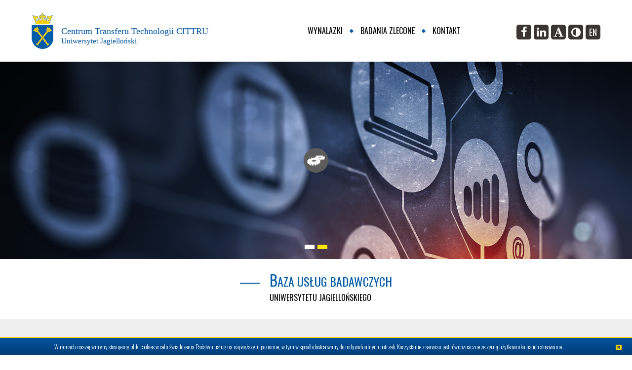

--- FILE ---
content_type: text/html; charset=UTF-8
request_url: https://www.sciencemarket.pl/baza-uslug-badawczych-uj?word=&branza=&forma_wspolpracy=&rodzaj=&jednostka=&strona=5
body_size: 10669
content:

<!DOCTYPE html>

<html lang="pl">

<head>

	<title>BAZA USŁUG BADAWCZYCH | Centrum Transferu Technologii CITTRU Uniwersytetu Jagiellońskiego</title>
	
	<meta charset="utf-8">
	<meta name="description" content="">
	<meta name="keywords" content="">
	<meta name="Robots" content="all" />
	
	<meta name="viewport" content="width=device-width" />
	
	<link href="https://fonts.googleapis.com/css?family=Source+Sans+Pro:300,400,600,700&amp;subset=latin-ext" rel="stylesheet"/>
	<link href="https://fonts.googleapis.com/css?family=Oswald:300,400,600,700&amp;subset=latin-ext" rel="stylesheet"/>
	<link href="https://www.sciencemarket.pl/css/font-awesome.min.css" rel="stylesheet"/>
	<link href="https://www.sciencemarket.pl/css/main.css?ver=1738948159" rel="stylesheet"/>	
	<link href="https://www.sciencemarket.pl/css/colorbox.css?ver=201901300958" rel="stylesheet"/>
	<link href="https://www.sciencemarket.pl/css/flexslider.css?ver=201901300958" rel="stylesheet"/>
	<link href="https://www.sciencemarket.pl/css/jquery.simplyscroll.css?ver=201901300958" rel="stylesheet"/>
	<link href="https://www.sciencemarket.pl/css/superfish.css?ver=201901300958" rel="stylesheet"/>
	
	<!--[if lte IE 7]>
		<link rel="stylesheet" type="text/css" href="https://www.sciencemarket.pl/css/ie7-and-down.css" />
	<![endif]-->
	
	<link href="https://www.sciencemarket.pl/css/responsive.css?v=1547640092" rel="stylesheet"/>
	
		
		
	<script>var BASE_URL = 'https://www.sciencemarket.pl/';</script>
	<script src="https://www.sciencemarket.pl/js/jquery-1.11.0.js"></script>
	<script src="https://www.sciencemarket.pl/js/jquery-ui.min.js"></script>
	<script src="https://www.sciencemarket.pl/js/jquery.colorbox.js"></script>
	<script src="https://www.sciencemarket.pl/js/colorbox-lang/jquery.colorbox-pl.js"></script>
	<script src="https://www.sciencemarket.pl/js/functions.js?v=4"></script>	
	<script src="https://www.sciencemarket.pl/js/hoverIntent.js"></script>
	<script src="https://www.sciencemarket.pl/js/superfish.js"></script>
	<script src="https://www.sciencemarket.pl/js/jquery.validate.min.js"></script>
	<script src="https://www.sciencemarket.pl/js/jquery.fadethis.min.js"></script>
	<script src="https://www.sciencemarket.pl/js/menu.js"></script>
	<script src="https://www.sciencemarket.pl/js/widgets.js"></script>
	<script src="https://www.sciencemarket.pl/js/jquery.flexslider.js"></script>	
	<script src="https://www.sciencemarket.pl/js/jquery.simplyscroll.js"></script>
	
	<!--[if lt IE 9]>
   		<script src="https://www.sciencemarket.pl/js/html5.js"></script>
	<![endif]-->
	
	<link href="https://www.sciencemarket.pl/img/favicon.ico" rel="Shortcut Icon" />
	
	<!-- Google Analytics -->
<script>
(function(i,s,o,g,r,a,m){i['GoogleAnalyticsObject']=r;i[r]=i[r]||function(){
(i[r].q=i[r].q||[]).push(arguments)},i[r].l=1*new Date();a=s.createElement(o),
m=s.getElementsByTagName(o)[0];a.async=1;a.src=g;m.parentNode.insertBefore(a,m)
})(window,document,'script','https://www.google-analytics.com/analytics.js','ga');

ga('create', 'UA-23969573-6', 'auto');
ga('send', 'pageview');
</script>
<!-- End Google Analytics -->	
</head>

<body class="pl">

	<div id="home"></div>
	
	<header>
		<div id="skiplinks">
			<a href="#content">Przeskocz do treści</a>
			<a href="#footer">Przeskocz do stopki</a>
		</div>
		<div class="pagewidth">
			<div class="table">
				<div class="logo">
					<a href="https://www.sciencemarket.pl/"><img src="https://www.sciencemarket.pl/img/logo.png" alt="Logo"/></a><a href="https://www.sciencemarket.pl/"><span class="title">Centrum Transferu Technologii CITTRU</span></a><a href="https://www.uj.edu.pl/" target="_blank"><span class="subtitle">Uniwersytet Jagielloński</span></a>
				</div>
				<div class="icons">
					<div class="widget1 facebook"><a target="_blank" href="https://www.facebook.com/jagiellonian.university/"><i class="fa fa-facebook-f"></i></a></div><div class="widget2 linkedin"><a target="_blank" href="https://www.linkedin.com/company/cittru/"><i class="fa fa-linkedin"></i></a></div><div class="widget3 fontsize"><a href="https://www.sciencemarket.pl/change_style.php?fontsize=1"><i class="fa fa-font"></i></a></div><div class="widget4 contrast"><a href="https://www.sciencemarket.pl/change_style.php?contrast=1"><i class="fa fa-adjust"></i></a></div><div class="widget5 lang"><a href="https://www.sciencemarket.pl/?lang=en">EN</a></div>				</div>
				<div id="menu-top"><ul id="menu1" class="sf-menu menu"><li class="m0"><a href="https://www.sciencemarket.pl/wynalazki">Wynalazki</a></li><li class="m1"><a href="https://www.sciencemarket.pl/badania-zlecone">Badania zlecone</a></li><li class="m2"><a href="#kontakt">kontakt</a></li></ul><div class="clear"></div></div>				<div class="clear"></div>
			</div>
		</div>
		<div id="h-mobile">
			<a href="#mm-toggle" class="menu-mobile-toggle"></a>
			<script>
			$(".menu-mobile-toggle").click(function(){
				if( $( ".menu-mobile" ).css('display') == 'none' ) {
					$( ".menu-mobile-toggle" ).last().addClass( "close" );
					$( ".menu-mobile" ).show("slide", { direction: "left" }, 300);
				}else{
					$( ".menu-mobile" ).hide("slide", { direction: "left" }, 300);
					$( ".menu-mobile-toggle" ).last().removeClass( "close" );
				}
			});				
			</script>
		</div>
		<div id="menu-mobile"><div class="menu-mobile"><div class="title">Menu</div><ul class="menu"><li class="m0"><a href="https://www.sciencemarket.pl/wynalazki">Wynalazki</a></li><li class="m1"><a href="https://www.sciencemarket.pl/badania-zlecone">Badania zlecone</a></li><li class="m2"><a href="#kontakt">kontakt</a></li></ul><div class="clear"></div></div></div>	</header>
	
	<div class="mobile-logo">
		<a href="https://www.sciencemarket.pl/"><img src="https://www.sciencemarket.pl/img/logo.png" alt="Logo"/></a><a href="https://www.sciencemarket.pl/"><span class="title">Centrum Transferu Technologii CITTRU</span></a><a href="https://www.uj.edu.pl/" target="_blank"><span class="subtitle">Uniwersytet Jagielloński</span></a>
	</div>
	
	
	<div class="container1"><div id="parallax-slider" class="parallax-slider"><ul class="baseList"><li data-preview="https://www.sciencemarket.pl/images/slider/f314c30ddb8005e1ffa2213f8f9a2a62.jpg"><div class="slider_caption"><a class="overall" href="/baza-wynalazkow-uj"></a><div class="t_caption"><div class="m_caption"><div class="s_caption">
<div class="pagewidth">
<div class="title">SCIENCEMARKET</div>
<div class="subtitle">Baza wynalazk&oacute;w UJ</div>
</div>
</div></div></div></div></li><li data-preview="https://www.sciencemarket.pl/images/slider/c64f8d46d80c4dd81a8118986da417a6.jpg"><div class="slider_caption"><a class="overall" href="/baza-uslug-badawczych-uj"></a><div class="t_caption"><div class="m_caption"><div class="s_caption">
<div class="pagewidth">
<div class="title">SCIENCEMARKET</div>
<div class="subtitle">Baza usług badawczych UJ</div>
</div>
</div></div></div></div></li></ul><script src="https://www.sciencemarket.pl/js/parallaxSlider.min.js"></script><script>
				$(function(){
					var isparallax = true;
					$("#parallax-slider").parallaxSlider({
						animateLayout: "simple-fade-eff",
						parallaxEffect: false,
						duration: 1000,
						autoSwitcher: true,
						autoSwitcherDelay: 4000,
						slider_navs: false,
						slider_pagination: true
					});
				});
				</script></div></div>	
	<div class="wrap">

<div id="content" class="fix_top"></div>

<div id="main-content">

	<div class="podstrona">
		<div class="pagewidth">
			<div class="headstyle">
				<div class="wrapper">
					<div class="title"><span>BAZA USŁUG BADAWCZYCH</span></div>
					<div class="subtitle">Uniwersytetu Jagiellońskiego</div>
				</div>
			</div>
		</div>
				<div>
			<div class="content">
												<div class="search_oferty">
										<form action="" method="get" name="search_oferty">
						<div class="pagewidth">
							<h2>wyszukiwarka usług badawczych UJ i UEK</h2>
							<div class="form-table">
								<div>
									<span><label for="word">słowo kluczowe</label></span>
									<span class="inputWrap"><input type="text" name="word" value=""/></span>
								</div>
								<div>
									<span><label for="branza">branża</label></span>
									<span class="inputWrap"><select name="branza" id="branza" class="select"><option value="" selected="selected"></option><option value="1" >automatyka i robotyka</option><option value="2" >biochemia</option><option value="3" >biocybernetyka i inżynieria biomedyczna</option><option value="4" >biofizyka</option><option value="5" >biogeochemia</option><option value="6" >bioinżynieria</option><option value="7" >biologia</option><option value="8" >biologia medyczna</option><option value="9" >biotechnologia</option><option value="10" >budownictwo</option><option value="11" >chemia</option><option value="12" >drzewnictwo</option><option value="13" >ekologia</option><option value="14" >ekonomia</option><option value="15" >elektronika</option><option value="16" >elektrotechnika</option><option value="17" >energetyka</option><option value="18" >finanse</option><option value="19" >fizyka</option><option value="20" >geodezja i kartografia</option><option value="21" >geofizyka</option><option value="22" >geoinżynieria</option><option value="23" >geografia</option><option value="24" >górnictwo i geologia inżynierska</option><option value="25" >informatyka</option><option value="26" >inżynieria chemiczna</option><option value="27" >inżynieria materiałowa</option><option value="28" >inżynieria produkcji</option><option value="29" >inżynieria środowiska</option><option value="30" >leśnictwo</option><option value="31" >matematyka</option><option value="32" >mechanika</option><option value="33" >medycyna</option><option value="34" >mikrobiologia</option><option value="35" >nauki farmaceutyczne</option><option value="36" >nauki o administracji</option><option value="37" >nauki o bezpieczeństwie</option><option value="38" >nauki o mediach</option><option value="39" >nauki o obronności</option><option value="40" >nauki o polityce</option><option value="41" >nauki o polityce publicznej</option><option value="42" >nauki o poznaniu i komunikacji społecznej</option><option value="43" >nauki o zarządzaniu</option><option value="44" >nauki o zdrowiu</option><option value="45" >nauki weterynaryjne</option><option value="46" >ochrona środowiska</option><option value="47" >ogrodnictwo</option><option value="48" >pedagogika</option><option value="49" >prawo</option><option value="50" >psychologia</option><option value="51" >socjologia</option><option value="52" >stomatologia</option><option value="53" >technologia chemiczna</option><option value="54" >telekomunikacja</option><option value="55" >zootechnika</option><option value="56" >interdyscyplinarne</option><option value="57" >pozostałe</option><option value="58" >usługi filologiczne</option><option value="60" >przemysł obuwniczy</option><option value="61" >weterynaria</option><option value="62" >florystyka</option><option value="63" >przemysł kosmetyczny</option><option value="101" >geologia</option><option value="103" >historia</option><option value="104" >literatura</option><option value="105" >filozofia</option><option value="113" >HR</option><option value="115" >komunikacja</option><option value="116" >prezentacja</option><option value="117" >wizerunek</option></select></span>
								</div>
							</div>
							<div class="buttons"><a onclick="jQuery('#search_details').show()">wyszukiwanie zaawansowane</a> <input type="submit" value="szukaj" class="search-button"/></div>
							<div id="search_details">
								<div class="form-table">
									<div>
										<span><label for="forma_wspolpracy">forma współpracy</label></span>
										<span class="inputWrap"><select name="forma_wspolpracy" id="forma_wspolpracy" class="select"><option value="" selected="selected"></option><option value="1" >usługi badawcze</option><option value="8" >prace zlecone cennikowe</option><option value="2" >konsorcjum</option><option value="3" >projekt</option><option value="4" >inne</option></select></span>
									</div>
									<div>
										<span><label for="rodzaj">rodzaj usług badawczych</label></span>
										<span class="inputWrap"><select name="rodzaj" id="rodzaj" class="select"><option value="" selected="selected"></option><option value="1" >pomiary</option><option value="2" >analiza</option><option value="3" >ekspertyza</option><option value="4" >wynajem aparatury</option><option value="9" >synteza</option><option value="10" >interpretacja</option></select></span>
									</div>
									<div>
										<span><label for="jednostka">jednostka</label></span>
										<span class="inputWrap"><input type="text" name="jednostka" value=""/></span>
									</div>
								</div>
								<div class="buttons"><a onclick="jQuery('#search_details').hide()">zwiń</a> <input type="submit" value="szukaj" class="search-button"/></div>			
							</div>
						</div>
					</form>
					<div id="oferty" class="fix_top"></div>
					<div class="wyniki">
						<div class="pagewidth">
						<div class="headstyle"><div class="wrapper"><div class="title"><span>wyniki wyszukiwania ofert</span></div><div class="subtitle">Przeglądaj oferty</div></div></div><div class="row"><div class="table"><div class="left"><img src="https://www.sciencemarket.pl/images/oferty/db437190ae3cce3a7a272db2057739ab.jpg" alt="" class="miniatura"/></div><div class="right"><a href="/baza-uslug-badawczych-uj?ofertaID=100" class="title">Zespół Badań Przemian Fazowych Wydział Chemii UJ</a><div class="keywords"><span>słowa kluczowe:</span> nowe materiały, pomiary temperaturowe widm IR, układy ciekłokrystaliczne, przejścia fazowe, spektroskopia IR</div><div class="number"><span>numer oferty:</span> 63</div><div class="more"><a href="/baza-uslug-badawczych-uj?ofertaID=100">pokaż szczegóły</a></div></div></div></div><div class="row"><div class="table"><div class="left"><img src="https://www.sciencemarket.pl/images/oferty/8e814255662957082c6f3874fa0aede1.jpg" alt="" class="miniatura"/></div><div class="right"><a href="/baza-uslug-badawczych-uj?ofertaID=102" class="title">Zespół Biokrystalografii Wydział Chemii UJ</a><div class="keywords"><span>słowa kluczowe:</span> medycyna, farmacja, badania strukturalne białek, chirurgia twarzoczaszki, kompozytowe implanty</div><div class="number"><span>numer oferty:</span> 36</div><div class="more"><a href="/baza-uslug-badawczych-uj?ofertaID=102">pokaż szczegóły</a></div></div></div></div><div class="row"><div class="table"><div class="left"><img src="https://www.sciencemarket.pl/images/oferty/947d106d58fead4cde0914f4721b9aba.jpg" alt="" class="miniatura"/></div><div class="right"><a href="/baza-uslug-badawczych-uj?ofertaID=104" class="title">Zespół Biologii Rozrodu Ssaków Wydział Biologii i Nauk o Ziemi UJ</a><div class="keywords"><span>słowa kluczowe:</span> środowisko, bodźce węchowe, rozród ssaków, analiza substancji</div><div class="number"><span>numer oferty:</span> 25</div><div class="more"><a href="/baza-uslug-badawczych-uj?ofertaID=104">pokaż szczegóły</a></div></div></div></div><div class="row"><div class="table"><div class="left"><img src="https://www.sciencemarket.pl/images/oferty/a96ccff4e35e5ff93d597359f6c4f1a0.jpg" alt="" class="miniatura"/></div><div class="right"><a href="/baza-uslug-badawczych-uj?ofertaID=106" class="title">Zespół Chemii Supramolekularnej i Biomimetycznej Wydział Chemii UJ</a><div class="keywords"><span>słowa kluczowe:</span> nowe materiały, związki makrocyklincze, badania optyczne, układy biomimetyczne</div><div class="number"><span>numer oferty:</span> 64</div><div class="more"><a href="/baza-uslug-badawczych-uj?ofertaID=106">pokaż szczegóły</a></div></div></div></div><div class="row"><div class="table"><div class="left"><img src="https://www.sciencemarket.pl/images/oferty/99196ca2899410047781e9d800dba1b2.jpg" alt="" class="miniatura"/></div><div class="right"><a href="/baza-uslug-badawczych-uj?ofertaID=108" class="title">Zespół Chemii Związków Karbocyklicznych Wydział Chemii UJ</a><div class="keywords"><span>słowa kluczowe:</span> nowe materiały, pomiary widm, związki karbocykliczne, spektroskopia w podczerwieni</div><div class="number"><span>numer oferty:</span> 61</div><div class="more"><a href="/baza-uslug-badawczych-uj?ofertaID=108">pokaż szczegóły</a></div></div></div></div><div class="row"><div class="table"><div class="left"><img src="https://www.sciencemarket.pl/images/oferty/571fa28dd3bea82179873f2f8cef895d.jpg" alt="" class="miniatura"/></div><div class="right"><a href="/baza-uslug-badawczych-uj?ofertaID=110" class="title">Zespół Ekologii Behawioralnej Wydział Biologii i Nauk o Ziemi UJ</a><div class="keywords"><span>słowa kluczowe:</span> środowisko, ekologia behawioralna, ekspertyza entomologiczna, symulacje dyspersji, ekologia</div><div class="number"><span>numer oferty:</span> 26</div><div class="more"><a href="/baza-uslug-badawczych-uj?ofertaID=110">pokaż szczegóły</a></div></div></div></div><div class="row"><div class="table"><div class="left"><img src="https://www.sciencemarket.pl/images/oferty/273ae12744b7d37061337b9f26ac77ce.jpg" alt="" class="miniatura"/></div><div class="right"><a href="/baza-uslug-badawczych-uj?ofertaID=112" class="title">Zespół Ekologii Mikroorganizmów Wodnych Wydział Biologii i Nauki o Ziemi UJ</a><div class="keywords"><span>słowa kluczowe:</span> środowisko, ekologia mikroorganiznów wodnych, analizy osadu, oczyszczalnie ścieków</div><div class="number"><span>numer oferty:</span> 27</div><div class="more"><a href="/baza-uslug-badawczych-uj?ofertaID=112">pokaż szczegóły</a></div></div></div></div><div class="row"><div class="table"><div class="left"><img src="https://www.sciencemarket.pl/images/oferty/53f0d0f695c27b87e043279013fb0ffe.jpg" alt="" class="miniatura"/></div><div class="right"><a href="/baza-uslug-badawczych-uj?ofertaID=114" class="title">Zespół Ekotoksykologii i Ekologii Stresu Wydział Biologii i Nauk o Ziemi UJ</a><div class="keywords"><span>słowa kluczowe:</span> środowisko, ekotoksykologia, ekologia stresu, analiza ilościowa</div><div class="number"><span>numer oferty:</span> 28</div><div class="more"><a href="/baza-uslug-badawczych-uj?ofertaID=114">pokaż szczegóły</a></div></div></div></div><div class="row"><div class="table"><div class="left"><img src="https://www.sciencemarket.pl/images/oferty/420b397714ec018ba7e84db178b6b723.jpg" alt="" class="miniatura"/></div><div class="right"><a href="/baza-uslug-badawczych-uj?ofertaID=116" class="title">Zespół Elektrochemii Wydział Chemii UJ</a><div class="keywords"><span>słowa kluczowe:</span> nowe materiały, badanie korozji, akumulatory baterii, elektrochemia analityczna</div><div class="number"><span>numer oferty:</span> 65</div><div class="more"><a href="/baza-uslug-badawczych-uj?ofertaID=116">pokaż szczegóły</a></div></div></div></div><div class="row"><div class="table"><div class="left"><img src="https://www.sciencemarket.pl/images/oferty/89a139aceb35df91a06d216e7d7f6fef.jpg" alt="" class="miniatura"/></div><div class="right"><a href="/baza-uslug-badawczych-uj?ofertaID=120" class="title">Zespół Fizykochemii Organicznej Wydział Chemii UJ</a><div class="keywords"><span>słowa kluczowe:</span> nowe materiały, procesy stereoselektywne, zielona chemia, chiralne cząsteczki</div><div class="number"><span>numer oferty:</span> 62</div><div class="more"><a href="/baza-uslug-badawczych-uj?ofertaID=120">pokaż szczegóły</a></div></div></div></div><div class="row"><div class="table"><div class="left"><img src="https://www.sciencemarket.pl/images/oferty/9169559f8170039ae3c401f2bde8c41c.jpg" alt="" class="miniatura"/></div><div class="right"><a href="/baza-uslug-badawczych-uj?ofertaID=122" class="title">Zespół Katalizy i Fizykochemii Ciała Stałego Wydział Chemii UJ</a><div class="keywords"><span>słowa kluczowe:</span> środowisko, spektroskopia, chemia powierzchni, chemia materiałów, chemia spożywcza, kataliza</div><div class="number"><span>numer oferty:</span> 29</div><div class="more"><a href="/baza-uslug-badawczych-uj?ofertaID=122">pokaż szczegóły</a></div></div></div></div><div class="row"><div class="table"><div class="left"><img src="https://www.sciencemarket.pl/images/oferty/b5c89da7f91d912679d8e15244a4c38c.jpg" alt="" class="miniatura"/></div><div class="right"><a href="/baza-uslug-badawczych-uj?ofertaID=124" class="title">Zespół Kinetyki Reakcji Heterogenicznych Wydział Chemii UJ</a><div class="keywords"><span>słowa kluczowe:</span> środowisko, kinetyka reakcji heterogenicznych, spektrometria, badania powierzchni, chemia konserwatorska, katalizatory, </div><div class="number"><span>numer oferty:</span> 30</div><div class="more"><a href="/baza-uslug-badawczych-uj?ofertaID=124">pokaż szczegóły</a></div></div></div></div><div class="row"><div class="table"><div class="left"><img src="https://www.sciencemarket.pl/images/oferty/ea67f6fa2cb2c486c81b595364363888.jpg" alt="" class="miniatura"/></div><div class="right"><a href="/baza-uslug-badawczych-uj?ofertaID=126" class="title">Zespół Nanotechnologii Polimerów i Biomateriałów Wydział Chemii UJ</a><div class="keywords"><span>słowa kluczowe:</span> nowe materiały, nanotechnologia, materiały polimerowe, materiały hybrydowe, kontrolowane dostarczanie leków</div><div class="number"><span>numer oferty:</span> 67</div><div class="more"><a href="/baza-uslug-badawczych-uj?ofertaID=126">pokaż szczegóły</a></div></div></div></div><div class="row"><div class="table"><div class="left"><img src="https://www.sciencemarket.pl/images/oferty/42d516ffeb689fac2ff3d06f8a02a137.jpg" alt="" class="miniatura"/></div><div class="right"><a href="/baza-uslug-badawczych-uj?ofertaID=128" class="title">Zespół Nieorganicznych Materiałów Molekularnych Wydział Chemii UJ</a><div class="keywords"><span>słowa kluczowe:</span> nowe materiały, materiały molekularne, nanosensory, pamięć wielokrotnego zapisu</div><div class="number"><span>numer oferty:</span> 68</div><div class="more"><a href="/baza-uslug-badawczych-uj?ofertaID=128">pokaż szczegóły</a></div></div></div></div><div class="row"><div class="table"><div class="left"><img src="https://www.sciencemarket.pl/images/oferty/a250f9a4c33681ecdbddd0569af574ee.jpg" alt="" class="miniatura"/></div><div class="right"><a href="/baza-uslug-badawczych-uj?ofertaID=130" class="title">Zespół Strukturalnej Dyfraktometrii Proszkowej Wydział Chemii UJ</a><div class="keywords"><span>słowa kluczowe:</span> nowe materiały, projektowanie, synteza materiałów, farmakologia, dyfraktometria proszkowa</div><div class="number"><span>numer oferty:</span> 69</div><div class="more"><a href="/baza-uslug-badawczych-uj?ofertaID=130">pokaż szczegóły</a></div></div></div></div><div class="pages"><a title="wstecz" href="/baza-uslug-badawczych-uj?word=&branza=0&forma_wspolpracy=0&rodzaj=0&jednostka=&strona=4">poprzednia</a> <a title="1 strona" href="/baza-uslug-badawczych-uj?word=&branza=0&forma_wspolpracy=0&rodzaj=0&jednostka=&strona=1">&nbsp;1&nbsp;</a><a title="2 strona" href="/baza-uslug-badawczych-uj?word=&branza=0&forma_wspolpracy=0&rodzaj=0&jednostka=&strona=2">&nbsp;2&nbsp;</a><a title="3 strona" href="/baza-uslug-badawczych-uj?word=&branza=0&forma_wspolpracy=0&rodzaj=0&jednostka=&strona=3">&nbsp;3&nbsp;</a><a title="4 strona" href="/baza-uslug-badawczych-uj?word=&branza=0&forma_wspolpracy=0&rodzaj=0&jednostka=&strona=4">&nbsp;4&nbsp;</a><span class="pages_act">&nbsp;5&nbsp;</span><a title="6 strona" href="/baza-uslug-badawczych-uj?word=&branza=0&forma_wspolpracy=0&rodzaj=0&jednostka=&strona=6">&nbsp;6&nbsp;</a><a title="7 strona" href="/baza-uslug-badawczych-uj?word=&branza=0&forma_wspolpracy=0&rodzaj=0&jednostka=&strona=7">&nbsp;7&nbsp;</a><a title="8 strona" href="/baza-uslug-badawczych-uj?word=&branza=0&forma_wspolpracy=0&rodzaj=0&jednostka=&strona=8">&nbsp;8&nbsp;</a><a title="9 strona" href="/baza-uslug-badawczych-uj?word=&branza=0&forma_wspolpracy=0&rodzaj=0&jednostka=&strona=9">&nbsp;9&nbsp;</a><a title="10 strona" href="/baza-uslug-badawczych-uj?word=&branza=0&forma_wspolpracy=0&rodzaj=0&jednostka=&strona=10">&nbsp;10&nbsp;</a><span>...</span> <a title="dalej" href="/baza-uslug-badawczych-uj?word=&branza=0&forma_wspolpracy=0&rodzaj=0&jednostka=&strona=6">następna</a> </div>						</div>
					</div>	
				</div>				
							</div>
		</div>
	</div>
	
</div>

		
		<div class="kreska"></div><div id="aktualnosci" class="fix_top"></div><div><div><div class="aktualnosci slide-bottom">
<div class="pagewidth">
<div class="headstyle">
<div class="wrapper">
<div class="title"><span>AKTUALNOŚCI<br /></span></div>
<div class="subtitle">NAJNOWSZE INFORMACJE</div>
</div>
</div>
<div class="content"><div class="slide-bottom"><div class="content"><table class="rows"><tr><td class="row"><div class="wrapper"><div class="photo"><a href="https://www.sciencemarket.pl/nowoczesne-metody-oceny-sprawnosci-fizycznej-od-analizy-chodu-po-bioelektryke-miesni/rr0"><img src="https://www.sciencemarket.pl/images/articles/small/5905225e61c961c13b910cbaad64dbb2.png" alt=""/></a></div><h5 class="title">Nowoczesne metody oceny sprawności fizycznej – od analizy chodu po bioelektrykę mięśni</h5><div class="lead"><span style="font-family: arial, helvetica, sans-serif; font-size: 14px;">Wiemy, że regularny ruch i ćwiczenia to podstawa zdrowego stylu życia. Ale czy to wystarczy? W dobie dynamicznego rozwoju technologii mamy do dyspozycji znacznie więcej niż tylko tradycyjne metody. Zaawansowane badania i nowoczesna diagnostyka pozwalają precyzyjnie określić parametry fizyczne naszego ciała i opracować indywidualny plan działania, by skutecznie wspierać wydolność organizmu, poprawiać kondycję i zapobiegać kontuzjom.</span></div><div class="more"><a href="https://www.sciencemarket.pl/nowoczesne-metody-oceny-sprawnosci-fizycznej-od-analizy-chodu-po-bioelektryke-miesni/rr0">więcej</a></div></div></td><td class="row"><div class="wrapper"><div class="photo"><a href="https://www.sciencemarket.pl/powstaje-zminiaturyzowany-endoskop-do-ratowania-zycia-noworodkow/rrb"><img src="https://www.sciencemarket.pl/images/articles/small/691ed6070d3d2388ea81fce8dd47b0cc.png" alt=""/></a></div><h5 class="title">Powstaje zminiaturyzowany endoskop do ratowania życia noworodków</h5><div class="lead"><span style="font-family: arial, helvetica, sans-serif; font-size: 14px;">Zespół badaczy z Uniwersytetu Jagiellońskiego i Uniwersytetu Warszawskiego finalizuje prace nad nowym urządzeniem wspomagającym leczenie zaburzeń oddychania u wcześniaków. To zminiaturyzowany endoskop połączony z sondą i dozownikiem leku, dzięki czemu będzie możliwe wykonanie ratujących życie niezbędnych czynności intubacyjnych w najmniej inwazyjny sposób. Urządzenie ma ułatwić leczenie, a także ograniczyć wysokie ryzyko powikłań związane z tego rodzaju procedurami wykonywanymi u noworodków.</span></div><div class="more"><a href="https://www.sciencemarket.pl/powstaje-zminiaturyzowany-endoskop-do-ratowania-zycia-noworodkow/rrb">więcej</a></div></div></td><td class="row"><div class="wrapper"><div class="photo"><a href="https://www.sciencemarket.pl/nowa-metoda-identyfikacji-bakterii-pomoze-w-walce-z-leptospiroza/rrw"><img src="https://www.sciencemarket.pl/images/articles/small/badf3c1bbd533bc5702bdb2a701c6025.png" alt=""/></a></div><h5 class="title">Nowa metoda identyfikacji bakterii pomoże w walce z leptospirozą</h5><div class="lead"><span style="font-family: arial, helvetica, sans-serif; font-size: 14px;">Badacze z Uniwersytetu Jagiellońskiego i Uniwersytetu Rolniczego w Krakowie opracowali metodę diagnostyczną, która może zmienić reguły gry w zwalczaniu leptospirozy i wdrażaniu programów profilaktycznych. Według naukowców nowa metoda rozwiązuje dotychczasowe techniczne problemy w diagnozowaniu leptospirozy, co w przyszłości powinno pomóc skutecznie przeciwdziałać rozwojowi tej choroby na świecie.</span></div><div class="more"><a href="https://www.sciencemarket.pl/nowa-metoda-identyfikacji-bakterii-pomoze-w-walce-z-leptospiroza/rrw">więcej</a></div></div></td></tr></table><div class="show_all"><a href="https://www.sciencemarket.pl/aktualnosci">zobacz wszystkie</a></div></div></div></div>
</div>
</div></div></div><div id="zespol" class="fix_top"></div><div><div><div class="zespol slide-bottom">
<div class="pagewidth">
<div class="headstyle">
<div class="wrapper">
<div class="title"><span>ZESP&Oacute;Ł</span></div>
<div class="subtitle">NASI PRACOWNICY</div>
</div>
</div>
<div class="content"><div class="zespol-carousel"><div class="row"><div class="kw"><div class="photo"><img src="https://www.sciencemarket.pl/images/zespol/169304eaffc38ecc114dd9da2cf8397d.png" alt="dr inż. Gabriela Konopka-Cupiał "/></div><div class="info"><div class="title">dr inż. Gabriela Konopka-Cupiał </div><div class="subtitle">Dyrektor CTT CITTRU</div></div><div class="icons"><a onclick="$.colorbox({width:'300px',html:'+48 12 664 42 05<br/>+48 519 068 356'});"><i class="fa fa-phone"></i></a><a href="https://www.linkedin.com/in/gabriela-konopka-cupia%C5%82-65724b10/" target="_blank"><i class="fa fa-link"></i></a><a href="mailto:gabriela.konopka-cupial@uj.edu.pl"><i class="fa fa-at"></i></a></div></div></div><div class="row"><div class="kw"><div class="photo"><img src="https://www.sciencemarket.pl/images/zespol/1c54eefbced1fa3fbdf180987aa6d0c9.png" alt="Krystian Gurba"/></div><div class="info"><div class="title">Krystian Gurba</div><div class="subtitle">Zastępca Dyrektora CTT CITTRU</div></div><div class="icons"><a onclick="$.colorbox({width:'300px',html:'+48 12 664 42 10<br/>+48 519 068 357'});"><i class="fa fa-phone"></i></a><a href="mailto:krystian.gurba@uj.edu.pl"><i class="fa fa-at"></i></a></div></div></div><div class="row"><div class="kw"><div class="photo"><img src="https://www.sciencemarket.pl/images/zespol/4fc9bea0ff25f54acbd33d9d3aae1473.png" alt="dr Renata Bartoszewicz"/></div><div class="info"><div class="title">dr Renata Bartoszewicz</div><div class="subtitle">Broker UJ</div></div><div class="icons"><a onclick="$.colorbox({width:'300px',html:'+48 12 664 42 08<br/>+48 515 493 518'});"><i class="fa fa-phone"></i></a><a href="mailto:renata.bartoszewicz@uj.edu.pl"><i class="fa fa-at"></i></a></div></div></div><div class="row"><div class="kw"><div class="photo"><img src="https://www.sciencemarket.pl/images/zespol/5b7187460f6455fa0667af7890fcb13d.jpg" alt="dr Klaudia Polakowska, MBA"/></div><div class="info"><div class="title">dr Klaudia Polakowska, MBA</div><div class="subtitle">Broker UJ</div></div><div class="icons"><a onclick="$.colorbox({width:'300px',html:'<br/>+48 519 329 129'});"><i class="fa fa-phone"></i></a><a href="mailto:klaudia.polakowska@uj.edu.pl"><i class="fa fa-at"></i></a></div></div></div><div class="row"><div class="kw"><div class="photo"><img src="https://www.sciencemarket.pl/images/zespol/7acc98423ae7e73d15d5d805dd7074f4.jpg" alt="dr Paula Janus"/></div><div class="info"><div class="title">dr Paula Janus</div><div class="subtitle">Broker UJ</div></div><div class="icons"><a onclick="$.colorbox({width:'300px',html:'<br/>+48 506 006 590'});"><i class="fa fa-phone"></i></a><a href="mailto:pa.janus@uj.edu.pl"><i class="fa fa-at"></i></a></div></div></div><div class="row"><div class="kw"><div class="photo"><img src="https://www.sciencemarket.pl/images/zespol/02cb904c5636eaf50efd6697d66756b0.jpg" alt="Katarzyna Małek-Ziętek"/></div><div class="info"><div class="title">Katarzyna Małek-Ziętek</div><div class="subtitle">Broker UJ</div></div><div class="icons"><a onclick="$.colorbox({width:'300px',html:'<br/>+48 519 307 961'});"><i class="fa fa-phone"></i></a><a href="mailto:katarzyna.malek-zietek@uj.edu.pl"><i class="fa fa-at"></i></a></div></div></div><div class="row"><div class="kw"><div class="photo"><img src="https://www.sciencemarket.pl/images/zespol/a82444e04086a07ff51635de3af69851.png" alt="dr Maciej Łojewski"/></div><div class="info"><div class="title">dr Maciej Łojewski</div><div class="subtitle">Broker UJ</div></div><div class="icons"><a onclick="$.colorbox({width:'300px',html:'<br/>+48 691 414 007'});"><i class="fa fa-phone"></i></a><a href="mailto:maciej.lojewski@uj.edu.pl"><i class="fa fa-at"></i></a></div></div></div><div class="row"><div class="kw"><div class="photo"><img src="https://www.sciencemarket.pl/images/zespol/ab6b64433609ef1b5e4de36a4e7b266e.png" alt="Beata Strach"/></div><div class="info"><div class="title">Beata Strach</div><div class="subtitle">Broker UJ</div></div><div class="icons"><a onclick="$.colorbox({width:'300px',html:'<br/>+48 571 232 873'});"><i class="fa fa-phone"></i></a><a href="mailto:beata.strach@uj.edu.pl"><i class="fa fa-at"></i></a></div></div></div><div class="row"><div class="kw"><div class="photo"><img src="https://www.sciencemarket.pl/images/zespol/6931b5ff6fe61844654f435b80143473.png" alt="Małgorzata Walendowska"/></div><div class="info"><div class="title">Małgorzata Walendowska</div><div class="subtitle">Broker UJ</div></div><div class="icons"><a onclick="$.colorbox({width:'300px',html:'<br/>+48 517 054 380'});"><i class="fa fa-phone"></i></a><a href="mailto:malgorzata.walendowska@uj.edu.pl"><i class="fa fa-at"></i></a></div></div></div><div class="row"><div class="kw"><div class="photo"><img src="https://www.sciencemarket.pl/images/zespol/a84ae3b90637beb821bb4daa48ca3090.png" alt="Marta Szmal"/></div><div class="info"><div class="title">Marta Szmal</div><div class="subtitle">Broker UJ</div></div><div class="icons"><a onclick="$.colorbox({width:'300px',html:'<br/>+48 510 407 762'});"><i class="fa fa-phone"></i></a><a href="mailto:marta.szmal@uj.edu.pl"><i class="fa fa-at"></i></a></div></div></div><div class="row"><div class="kw"><div class="photo"><img src="https://www.sciencemarket.pl/images/zespol/40173a160ff24b0d82bb39324e46bacd.jpg" alt="Agata Błaszczyk-Pasteczka"/></div><div class="info"><div class="title">Agata Błaszczyk-Pasteczka</div><div class="subtitle">Broker UJ</div></div><div class="icons"><a onclick="$.colorbox({width:'300px',html:'<br/>+48 506 006 553'});"><i class="fa fa-phone"></i></a><a href="mailto:agata.blaszczyk-pasteczka@uj.edu.pl"><i class="fa fa-at"></i></a></div></div></div><div class="row"><div class="kw"><div class="photo"><img src="https://www.sciencemarket.pl/images/zespol/9a75bbb37026ad005c019b629dab6f7e.jpg" alt="Agnieszka Banaszczyk-Rzeszutko"/></div><div class="info"><div class="title">Agnieszka Banaszczyk-Rzeszutko</div><div class="subtitle">Specjalista ds. badań zleconych</div></div><div class="icons"><a onclick="$.colorbox({width:'300px',html:'+48 12 664 42 01<br/>+48 516 802 234'});"><i class="fa fa-phone"></i></a><a href="mailto:agnieszka.banaszczyk-rzeszutko@uj.edu.pl"><i class="fa fa-at"></i></a></div></div></div><div class="row"><div class="kw"><div class="photo"><img src="https://www.sciencemarket.pl/images/zespol/f9c603c4480d4a79adf41647156ee2c1.png" alt="Lucyna Hämmerle"/></div><div class="info"><div class="title">Lucyna Hämmerle</div><div class="subtitle">Specjalista ds. badań zleconych</div></div><div class="icons"><a onclick="$.colorbox({width:'300px',html:'+ 48 12 664 42 09<br/>+ 48 798 866 990'});"><i class="fa fa-phone"></i></a><a href="mailto:lucyna.haemmerle@uj.edu.pl"><i class="fa fa-at"></i></a></div></div></div><div class="row"><div class="kw"><div class="photo"><img src="https://www.sciencemarket.pl/images/zespol/22a86fa376c847e5bd0fdd3e90f2758d.png" alt="Olga Skakun"/></div><div class="info"><div class="title">Olga Skakun</div><div class="subtitle">Specjalista do obsługi prawnej, badania zlecone UJ</div></div><div class="icons"><a onclick="$.colorbox({width:'300px',html:'+ 48 12 664 42 09<br/>+ 48 571 310 644'});"><i class="fa fa-phone"></i></a><a href="mailto:olha.skakun@uj.edu.pl"><i class="fa fa-at"></i></a></div></div></div></div><link rel="stylesheet" href="https://www.sciencemarket.pl/css/slick.css"/><link rel="stylesheet" href="https://www.sciencemarket.pl/css/slick-theme.css"/><script src="https://www.sciencemarket.pl/js/slick.min.js"></script><script>
	$(".zespol-carousel").slick({
		dots: false,
		infinite: true,
		speed: 300,
		slidesToShow: 1,
		centerMode: false,
		variableWidth: true,
		responsive: [
			{
				breakpoint: 480,
				settings: {
					variableWidth: false,
					slidesToShow: 1
				}
			}
		]
	});
	</script></div>
</div>
</div></div></div><div id="partnerzy" class="fix_top"></div><div><div><div class="partnerzy slide-bottom">
<div class="pagewidth">
<div class="headstyle">
<div class="wrapper">
<div class="title"><span><span>PARTNERZY</span></span></div>
</div>
</div>
<div class="content"><a href="http://lifescience.pl/en/"><img src="https://www.sciencemarket.pl/images/partners/4bd6eb70850ebf5d581f96dc9f5a5f78.png" alt="Klaster Lifescience Kraków"/></a><a href="http://www.pactt.pl/"><img src="https://www.sciencemarket.pl/images/partners/dbf10b1262cc9260e2504cd6f92c214d.jpg" alt="PACTT"/></a><a href="https://www.jagiellonskiecentruminnowacji.pl"><img src="https://www.sciencemarket.pl/images/partners/230aa68d65ea9e6c943314d6f9ab03e0.png" alt="Jagiellońskie Centrum Innowacji"/></a></div>
</div>
</div></div></div><div id="kontakt" class="fix_top"></div><div><div><div class="kontakt slide-bottom">
<div class="pagewidth">
<div class="headstyle">
<div class="wrapper">
<div class="title"><span>Kontakt</span></div>
<div class="subtitle">SKONTAKTUJ SIĘ Z NAMI</div>
</div>
</div>
<div class="content">
<div class="slide-bottom">
<div class="left">
<div class="row"><span class="icon"><em class="fa fa-map-marker"><!--ico--></em></span> <span class="desc"><strong>Centrum Transferu Technologii CITTRU</strong><br />Uniwersytet Jagielloński<br />ul. Bobrzyńskiego 12,<br />30-348 Kraków<br /></span></div>
<div class="row"><span class="icon"><em class="fa fa-phone"><!--ico--></em></span> <br /><span class="desc"><strong>TELEFON:</strong><br />+48 12 664 42 00</span></div>
<div class="row"><span class="icon"><em class="fa fa-envelope"><!--ico--></em></span> <span class="desc"><strong>E-MAIL:</strong><br />cittru@uj.edu.pl </span></div>
</div>
<div class="right">
<div>
<div class="formularz">
<script>
$(document).ready(function() {
	$("noscript").hide();       
	$("#form_kontaktowy").show(); 
	$("#form_kontaktowy").validate({
		errorElement: "label",
		ignore: ".ignore",
		rules: {
			imie: {
				required: true
			},
			nazwisko: {
				required: true
			},
			email: {
				required: true,
				email: true
			},
			content: {
				required: true
			},
			hiddenRecaptcha_fk: {
				required: true
			}
		},
		messages: {
			imie: {
				required: "Podaj imię"
			},
			nazwisko: {
				required: "Podaj nazwisko"
			},
			email: {
				required: "Podaj swój adres email",
				email: "Niepoprawny adres email"
			},
			content: {
				required: "Podaj treść"
			},
			hiddenRecaptcha_fk: {
				required: "Pole wymagane."
			}
		}
	});
});
setTimeout(function(){ $("input[name=form_kontaktowy]").val( $("input[name=form_kontaktowy_uniqid]").val() ) }, 3000);
</script>
<noscript><div>Aby skorzystać z formularza Twoja przeglądarka musi obsługiwać JavaScript. Włącz obsługe JavaScript w opcjach swojej przeglądarki i spróbuj ponownie.</div></noscript>
<form id="form_kontaktowy" method="post" action="https://www.sciencemarket.pl/baza-uslug-badawczych-uj" style="display:none">
	<input type="hidden" name="form_kontaktowy" value="1"/>
	<input type="hidden" name="form_kontaktowy_uniqid" value="696f3534224f0"/>
	<div class="tab">
		<div class="r1">
			<div><input type="text" id="imie" name="imie" value="" placeholder="Imię"/></div>
			<div class="er"><label class="error" for="imie"></label></div>
		</div>
		<div class="r2">
			<div><input type="text" id="nazwisko" name="nazwisko" value="" placeholder="Nazwisko"/></div>
			<div class="er"><label class="error" for="nazwisko"></label></div>
		</div>
	</div>
	<div class="tab">
		<div class="r1">
			<div><input type="text" id="email" name="email" value="" placeholder="Adres e-mail"/></div>
			<div class="er"><label class="error" for="email"></label></div>
		</div>
		<div class="r2">
			<div><input type="text" id="telefon" name="telefon" value="" placeholder="Telefon"/></div>
			<div class="er"><label class="error" for="telefon"></label></div>
		</div>
	</div>
	<div class="tab">
		<div><textarea id="content" name="content" placeholder="Treść wiadomości"></textarea></div>
		<div class="er"><label class="error" for="content"></label></div>
	</div>
	<div class="tab">
		<div class="r3">
			<div class="captcha-r1">
				<div class="g-recaptcha" id="g-recaptcha-fk" data-sitekey="6LcPjbwUAAAAAC1f0tMFmxNV0mcojWTSZOfKAY0C"></div>
				<input type="hidden" class="hiddenRecaptcha_fk required" name="hiddenRecaptcha_fk" id="hiddenRecaptcha_fk" autocomplete="off"/>
				
			</div>
			<div class="buttons"><button type="button" class="btn btn-small gray" onclick="clear_formul_kontaktowy();">Wyczyść</button><button type="submit" class="btn btn-small">Wyślij</button></div>
			<div class="clear"></div>
			<div class="er"><label class="error" for="hiddenRecaptcha_fk"></label></div>
		</div>
	</div>
</form>
</div></div>
</div>
<div class="clear"></div>
</div>
</div>
</div>
</div></div></div>		
		<div id="projekt">
			<div class="pagewidth">
				<div class="logos">
					<img src="https://www.sciencemarket.pl/img/fundusze_europejskie_pl.jpg" alt="Fundusze Europejskie" class="projekt1"/><img src="https://www.sciencemarket.pl/img/mnisw.png" alt="MNiSW" class="projekt2"/><img src="https://www.sciencemarket.pl/img/inkubator_innowacyjnosci.png" alt="Inkubator Innowacyjności" class="projekt3"/><img src="https://www.sciencemarket.pl/img/unia_europejska_pl.jpg" alt="Unia Europejska" class="projekt4"/>				</div>
			</div>
		</div>
		
		<footer id="footer">
			<div class="footer">
				<div class="pagewidth">
					<div class="left">COPYRIGHT © 2019 CENTRUM TRANSFERU TECHNOLOGII CITTRU.</div>
					<div class="center"><a href="/deklaracja-dostepnosci">Deklaracja dostępności</a></div>
					<div class="right">PROJEKT I WYKONANIE: <a href="https://www.control.net.pl" title="Projektowanie stron, pozycjonowanie, hosting">www.control.net.pl</a></div>
				</div>
			</div>
		</footer>
	
	</div>
	
			<div id="cookie-info-bar"></div>
		<script type="text/javascript">
			function cookie_policy_akcept(){
				s_Cookie('cookie_policy_akcept',1,365);
				jQuery('#cookie-info-bar').fadeOut(500);
				location.reload();
			}
			function s_Cookie(N,V,D){
				document.cookie=N+'='+escape(V)+(D?'; expires='+new Date(+new Date()+D*864e5).toGMTString():'')+'; path=/'
			}	
			function cookie_policy_close(){
				cookie_policy_akcept();
			}
			function cookie_policy_hide(){
				jQuery.ajax({
					url: "inc/ajax/cookie_policy_hide.php",
					type: 'POST',
					data: "show=0",
					cache: false,
					success: function(msg){
						jQuery('#cookie-info-bar').fadeOut(500);
					}
				});   
			}
			jQuery(document).ready(function() {
				var a = '<a id=\"cookie_action_button\" onclick=\"cookie_policy_close()\"><i class="fa fa-window-close" aria-hidden="true"></i></a><span>W ramach naszej witryny stosujemy pliki cookies w celu świadczenia Państwu usług na najwyższym poziomie, w tym w sposób dostosowany do indywidualnych potrzeb. Korzystanie z serwisu jest równoznaczne ze zgodą użytkownika na ich stosowanie. ';
				jQuery('#cookie-info-bar').html(a);
			});
		</script>	
		 
	
	<script>$(document).ready(function(){ if( $( window ).width() > 768 ) $(window).fadeThis({speed:700,distance:50,reverse:false}); });</script>
	<script src="https://www.sciencemarket.pl/js/jquery.parallax-1.1.3.min.js"></script>
	<script>$(document).ready(function(){ if( $( window ).width() > 768 ) $(".parallax").parallax("100%", 0.1); });</script>
	
	<script src="https://www.google.com/recaptcha/api.js?onload=CaptchaCallback&render=explicit" async defer></script>
		<script>
		var CaptchaCallback = function() {
			if ( $( "#form_kontaktowy" ).length ){
				var form_kontaktowy;
				form_kontaktowy = grecaptcha.render('g-recaptcha-fk', {'sitekey' : '6LcPjbwUAAAAAC1f0tMFmxNV0mcojWTSZOfKAY0C', 'callback' : correctCaptcha_fk});
			}
		};
		var correctCaptcha_fk = function(response) {
			$("#hiddenRecaptcha_fk").val(response);
			$("#hiddenRecaptcha_fk").valid();
		};
		</script>	
</body>
</html>


--- FILE ---
content_type: text/html; charset=utf-8
request_url: https://www.google.com/recaptcha/api2/anchor?ar=1&k=6LcPjbwUAAAAAC1f0tMFmxNV0mcojWTSZOfKAY0C&co=aHR0cHM6Ly93d3cuc2NpZW5jZW1hcmtldC5wbDo0NDM.&hl=en&v=PoyoqOPhxBO7pBk68S4YbpHZ&size=normal&anchor-ms=20000&execute-ms=30000&cb=67o3gqbrki6m
body_size: 49383
content:
<!DOCTYPE HTML><html dir="ltr" lang="en"><head><meta http-equiv="Content-Type" content="text/html; charset=UTF-8">
<meta http-equiv="X-UA-Compatible" content="IE=edge">
<title>reCAPTCHA</title>
<style type="text/css">
/* cyrillic-ext */
@font-face {
  font-family: 'Roboto';
  font-style: normal;
  font-weight: 400;
  font-stretch: 100%;
  src: url(//fonts.gstatic.com/s/roboto/v48/KFO7CnqEu92Fr1ME7kSn66aGLdTylUAMa3GUBHMdazTgWw.woff2) format('woff2');
  unicode-range: U+0460-052F, U+1C80-1C8A, U+20B4, U+2DE0-2DFF, U+A640-A69F, U+FE2E-FE2F;
}
/* cyrillic */
@font-face {
  font-family: 'Roboto';
  font-style: normal;
  font-weight: 400;
  font-stretch: 100%;
  src: url(//fonts.gstatic.com/s/roboto/v48/KFO7CnqEu92Fr1ME7kSn66aGLdTylUAMa3iUBHMdazTgWw.woff2) format('woff2');
  unicode-range: U+0301, U+0400-045F, U+0490-0491, U+04B0-04B1, U+2116;
}
/* greek-ext */
@font-face {
  font-family: 'Roboto';
  font-style: normal;
  font-weight: 400;
  font-stretch: 100%;
  src: url(//fonts.gstatic.com/s/roboto/v48/KFO7CnqEu92Fr1ME7kSn66aGLdTylUAMa3CUBHMdazTgWw.woff2) format('woff2');
  unicode-range: U+1F00-1FFF;
}
/* greek */
@font-face {
  font-family: 'Roboto';
  font-style: normal;
  font-weight: 400;
  font-stretch: 100%;
  src: url(//fonts.gstatic.com/s/roboto/v48/KFO7CnqEu92Fr1ME7kSn66aGLdTylUAMa3-UBHMdazTgWw.woff2) format('woff2');
  unicode-range: U+0370-0377, U+037A-037F, U+0384-038A, U+038C, U+038E-03A1, U+03A3-03FF;
}
/* math */
@font-face {
  font-family: 'Roboto';
  font-style: normal;
  font-weight: 400;
  font-stretch: 100%;
  src: url(//fonts.gstatic.com/s/roboto/v48/KFO7CnqEu92Fr1ME7kSn66aGLdTylUAMawCUBHMdazTgWw.woff2) format('woff2');
  unicode-range: U+0302-0303, U+0305, U+0307-0308, U+0310, U+0312, U+0315, U+031A, U+0326-0327, U+032C, U+032F-0330, U+0332-0333, U+0338, U+033A, U+0346, U+034D, U+0391-03A1, U+03A3-03A9, U+03B1-03C9, U+03D1, U+03D5-03D6, U+03F0-03F1, U+03F4-03F5, U+2016-2017, U+2034-2038, U+203C, U+2040, U+2043, U+2047, U+2050, U+2057, U+205F, U+2070-2071, U+2074-208E, U+2090-209C, U+20D0-20DC, U+20E1, U+20E5-20EF, U+2100-2112, U+2114-2115, U+2117-2121, U+2123-214F, U+2190, U+2192, U+2194-21AE, U+21B0-21E5, U+21F1-21F2, U+21F4-2211, U+2213-2214, U+2216-22FF, U+2308-230B, U+2310, U+2319, U+231C-2321, U+2336-237A, U+237C, U+2395, U+239B-23B7, U+23D0, U+23DC-23E1, U+2474-2475, U+25AF, U+25B3, U+25B7, U+25BD, U+25C1, U+25CA, U+25CC, U+25FB, U+266D-266F, U+27C0-27FF, U+2900-2AFF, U+2B0E-2B11, U+2B30-2B4C, U+2BFE, U+3030, U+FF5B, U+FF5D, U+1D400-1D7FF, U+1EE00-1EEFF;
}
/* symbols */
@font-face {
  font-family: 'Roboto';
  font-style: normal;
  font-weight: 400;
  font-stretch: 100%;
  src: url(//fonts.gstatic.com/s/roboto/v48/KFO7CnqEu92Fr1ME7kSn66aGLdTylUAMaxKUBHMdazTgWw.woff2) format('woff2');
  unicode-range: U+0001-000C, U+000E-001F, U+007F-009F, U+20DD-20E0, U+20E2-20E4, U+2150-218F, U+2190, U+2192, U+2194-2199, U+21AF, U+21E6-21F0, U+21F3, U+2218-2219, U+2299, U+22C4-22C6, U+2300-243F, U+2440-244A, U+2460-24FF, U+25A0-27BF, U+2800-28FF, U+2921-2922, U+2981, U+29BF, U+29EB, U+2B00-2BFF, U+4DC0-4DFF, U+FFF9-FFFB, U+10140-1018E, U+10190-1019C, U+101A0, U+101D0-101FD, U+102E0-102FB, U+10E60-10E7E, U+1D2C0-1D2D3, U+1D2E0-1D37F, U+1F000-1F0FF, U+1F100-1F1AD, U+1F1E6-1F1FF, U+1F30D-1F30F, U+1F315, U+1F31C, U+1F31E, U+1F320-1F32C, U+1F336, U+1F378, U+1F37D, U+1F382, U+1F393-1F39F, U+1F3A7-1F3A8, U+1F3AC-1F3AF, U+1F3C2, U+1F3C4-1F3C6, U+1F3CA-1F3CE, U+1F3D4-1F3E0, U+1F3ED, U+1F3F1-1F3F3, U+1F3F5-1F3F7, U+1F408, U+1F415, U+1F41F, U+1F426, U+1F43F, U+1F441-1F442, U+1F444, U+1F446-1F449, U+1F44C-1F44E, U+1F453, U+1F46A, U+1F47D, U+1F4A3, U+1F4B0, U+1F4B3, U+1F4B9, U+1F4BB, U+1F4BF, U+1F4C8-1F4CB, U+1F4D6, U+1F4DA, U+1F4DF, U+1F4E3-1F4E6, U+1F4EA-1F4ED, U+1F4F7, U+1F4F9-1F4FB, U+1F4FD-1F4FE, U+1F503, U+1F507-1F50B, U+1F50D, U+1F512-1F513, U+1F53E-1F54A, U+1F54F-1F5FA, U+1F610, U+1F650-1F67F, U+1F687, U+1F68D, U+1F691, U+1F694, U+1F698, U+1F6AD, U+1F6B2, U+1F6B9-1F6BA, U+1F6BC, U+1F6C6-1F6CF, U+1F6D3-1F6D7, U+1F6E0-1F6EA, U+1F6F0-1F6F3, U+1F6F7-1F6FC, U+1F700-1F7FF, U+1F800-1F80B, U+1F810-1F847, U+1F850-1F859, U+1F860-1F887, U+1F890-1F8AD, U+1F8B0-1F8BB, U+1F8C0-1F8C1, U+1F900-1F90B, U+1F93B, U+1F946, U+1F984, U+1F996, U+1F9E9, U+1FA00-1FA6F, U+1FA70-1FA7C, U+1FA80-1FA89, U+1FA8F-1FAC6, U+1FACE-1FADC, U+1FADF-1FAE9, U+1FAF0-1FAF8, U+1FB00-1FBFF;
}
/* vietnamese */
@font-face {
  font-family: 'Roboto';
  font-style: normal;
  font-weight: 400;
  font-stretch: 100%;
  src: url(//fonts.gstatic.com/s/roboto/v48/KFO7CnqEu92Fr1ME7kSn66aGLdTylUAMa3OUBHMdazTgWw.woff2) format('woff2');
  unicode-range: U+0102-0103, U+0110-0111, U+0128-0129, U+0168-0169, U+01A0-01A1, U+01AF-01B0, U+0300-0301, U+0303-0304, U+0308-0309, U+0323, U+0329, U+1EA0-1EF9, U+20AB;
}
/* latin-ext */
@font-face {
  font-family: 'Roboto';
  font-style: normal;
  font-weight: 400;
  font-stretch: 100%;
  src: url(//fonts.gstatic.com/s/roboto/v48/KFO7CnqEu92Fr1ME7kSn66aGLdTylUAMa3KUBHMdazTgWw.woff2) format('woff2');
  unicode-range: U+0100-02BA, U+02BD-02C5, U+02C7-02CC, U+02CE-02D7, U+02DD-02FF, U+0304, U+0308, U+0329, U+1D00-1DBF, U+1E00-1E9F, U+1EF2-1EFF, U+2020, U+20A0-20AB, U+20AD-20C0, U+2113, U+2C60-2C7F, U+A720-A7FF;
}
/* latin */
@font-face {
  font-family: 'Roboto';
  font-style: normal;
  font-weight: 400;
  font-stretch: 100%;
  src: url(//fonts.gstatic.com/s/roboto/v48/KFO7CnqEu92Fr1ME7kSn66aGLdTylUAMa3yUBHMdazQ.woff2) format('woff2');
  unicode-range: U+0000-00FF, U+0131, U+0152-0153, U+02BB-02BC, U+02C6, U+02DA, U+02DC, U+0304, U+0308, U+0329, U+2000-206F, U+20AC, U+2122, U+2191, U+2193, U+2212, U+2215, U+FEFF, U+FFFD;
}
/* cyrillic-ext */
@font-face {
  font-family: 'Roboto';
  font-style: normal;
  font-weight: 500;
  font-stretch: 100%;
  src: url(//fonts.gstatic.com/s/roboto/v48/KFO7CnqEu92Fr1ME7kSn66aGLdTylUAMa3GUBHMdazTgWw.woff2) format('woff2');
  unicode-range: U+0460-052F, U+1C80-1C8A, U+20B4, U+2DE0-2DFF, U+A640-A69F, U+FE2E-FE2F;
}
/* cyrillic */
@font-face {
  font-family: 'Roboto';
  font-style: normal;
  font-weight: 500;
  font-stretch: 100%;
  src: url(//fonts.gstatic.com/s/roboto/v48/KFO7CnqEu92Fr1ME7kSn66aGLdTylUAMa3iUBHMdazTgWw.woff2) format('woff2');
  unicode-range: U+0301, U+0400-045F, U+0490-0491, U+04B0-04B1, U+2116;
}
/* greek-ext */
@font-face {
  font-family: 'Roboto';
  font-style: normal;
  font-weight: 500;
  font-stretch: 100%;
  src: url(//fonts.gstatic.com/s/roboto/v48/KFO7CnqEu92Fr1ME7kSn66aGLdTylUAMa3CUBHMdazTgWw.woff2) format('woff2');
  unicode-range: U+1F00-1FFF;
}
/* greek */
@font-face {
  font-family: 'Roboto';
  font-style: normal;
  font-weight: 500;
  font-stretch: 100%;
  src: url(//fonts.gstatic.com/s/roboto/v48/KFO7CnqEu92Fr1ME7kSn66aGLdTylUAMa3-UBHMdazTgWw.woff2) format('woff2');
  unicode-range: U+0370-0377, U+037A-037F, U+0384-038A, U+038C, U+038E-03A1, U+03A3-03FF;
}
/* math */
@font-face {
  font-family: 'Roboto';
  font-style: normal;
  font-weight: 500;
  font-stretch: 100%;
  src: url(//fonts.gstatic.com/s/roboto/v48/KFO7CnqEu92Fr1ME7kSn66aGLdTylUAMawCUBHMdazTgWw.woff2) format('woff2');
  unicode-range: U+0302-0303, U+0305, U+0307-0308, U+0310, U+0312, U+0315, U+031A, U+0326-0327, U+032C, U+032F-0330, U+0332-0333, U+0338, U+033A, U+0346, U+034D, U+0391-03A1, U+03A3-03A9, U+03B1-03C9, U+03D1, U+03D5-03D6, U+03F0-03F1, U+03F4-03F5, U+2016-2017, U+2034-2038, U+203C, U+2040, U+2043, U+2047, U+2050, U+2057, U+205F, U+2070-2071, U+2074-208E, U+2090-209C, U+20D0-20DC, U+20E1, U+20E5-20EF, U+2100-2112, U+2114-2115, U+2117-2121, U+2123-214F, U+2190, U+2192, U+2194-21AE, U+21B0-21E5, U+21F1-21F2, U+21F4-2211, U+2213-2214, U+2216-22FF, U+2308-230B, U+2310, U+2319, U+231C-2321, U+2336-237A, U+237C, U+2395, U+239B-23B7, U+23D0, U+23DC-23E1, U+2474-2475, U+25AF, U+25B3, U+25B7, U+25BD, U+25C1, U+25CA, U+25CC, U+25FB, U+266D-266F, U+27C0-27FF, U+2900-2AFF, U+2B0E-2B11, U+2B30-2B4C, U+2BFE, U+3030, U+FF5B, U+FF5D, U+1D400-1D7FF, U+1EE00-1EEFF;
}
/* symbols */
@font-face {
  font-family: 'Roboto';
  font-style: normal;
  font-weight: 500;
  font-stretch: 100%;
  src: url(//fonts.gstatic.com/s/roboto/v48/KFO7CnqEu92Fr1ME7kSn66aGLdTylUAMaxKUBHMdazTgWw.woff2) format('woff2');
  unicode-range: U+0001-000C, U+000E-001F, U+007F-009F, U+20DD-20E0, U+20E2-20E4, U+2150-218F, U+2190, U+2192, U+2194-2199, U+21AF, U+21E6-21F0, U+21F3, U+2218-2219, U+2299, U+22C4-22C6, U+2300-243F, U+2440-244A, U+2460-24FF, U+25A0-27BF, U+2800-28FF, U+2921-2922, U+2981, U+29BF, U+29EB, U+2B00-2BFF, U+4DC0-4DFF, U+FFF9-FFFB, U+10140-1018E, U+10190-1019C, U+101A0, U+101D0-101FD, U+102E0-102FB, U+10E60-10E7E, U+1D2C0-1D2D3, U+1D2E0-1D37F, U+1F000-1F0FF, U+1F100-1F1AD, U+1F1E6-1F1FF, U+1F30D-1F30F, U+1F315, U+1F31C, U+1F31E, U+1F320-1F32C, U+1F336, U+1F378, U+1F37D, U+1F382, U+1F393-1F39F, U+1F3A7-1F3A8, U+1F3AC-1F3AF, U+1F3C2, U+1F3C4-1F3C6, U+1F3CA-1F3CE, U+1F3D4-1F3E0, U+1F3ED, U+1F3F1-1F3F3, U+1F3F5-1F3F7, U+1F408, U+1F415, U+1F41F, U+1F426, U+1F43F, U+1F441-1F442, U+1F444, U+1F446-1F449, U+1F44C-1F44E, U+1F453, U+1F46A, U+1F47D, U+1F4A3, U+1F4B0, U+1F4B3, U+1F4B9, U+1F4BB, U+1F4BF, U+1F4C8-1F4CB, U+1F4D6, U+1F4DA, U+1F4DF, U+1F4E3-1F4E6, U+1F4EA-1F4ED, U+1F4F7, U+1F4F9-1F4FB, U+1F4FD-1F4FE, U+1F503, U+1F507-1F50B, U+1F50D, U+1F512-1F513, U+1F53E-1F54A, U+1F54F-1F5FA, U+1F610, U+1F650-1F67F, U+1F687, U+1F68D, U+1F691, U+1F694, U+1F698, U+1F6AD, U+1F6B2, U+1F6B9-1F6BA, U+1F6BC, U+1F6C6-1F6CF, U+1F6D3-1F6D7, U+1F6E0-1F6EA, U+1F6F0-1F6F3, U+1F6F7-1F6FC, U+1F700-1F7FF, U+1F800-1F80B, U+1F810-1F847, U+1F850-1F859, U+1F860-1F887, U+1F890-1F8AD, U+1F8B0-1F8BB, U+1F8C0-1F8C1, U+1F900-1F90B, U+1F93B, U+1F946, U+1F984, U+1F996, U+1F9E9, U+1FA00-1FA6F, U+1FA70-1FA7C, U+1FA80-1FA89, U+1FA8F-1FAC6, U+1FACE-1FADC, U+1FADF-1FAE9, U+1FAF0-1FAF8, U+1FB00-1FBFF;
}
/* vietnamese */
@font-face {
  font-family: 'Roboto';
  font-style: normal;
  font-weight: 500;
  font-stretch: 100%;
  src: url(//fonts.gstatic.com/s/roboto/v48/KFO7CnqEu92Fr1ME7kSn66aGLdTylUAMa3OUBHMdazTgWw.woff2) format('woff2');
  unicode-range: U+0102-0103, U+0110-0111, U+0128-0129, U+0168-0169, U+01A0-01A1, U+01AF-01B0, U+0300-0301, U+0303-0304, U+0308-0309, U+0323, U+0329, U+1EA0-1EF9, U+20AB;
}
/* latin-ext */
@font-face {
  font-family: 'Roboto';
  font-style: normal;
  font-weight: 500;
  font-stretch: 100%;
  src: url(//fonts.gstatic.com/s/roboto/v48/KFO7CnqEu92Fr1ME7kSn66aGLdTylUAMa3KUBHMdazTgWw.woff2) format('woff2');
  unicode-range: U+0100-02BA, U+02BD-02C5, U+02C7-02CC, U+02CE-02D7, U+02DD-02FF, U+0304, U+0308, U+0329, U+1D00-1DBF, U+1E00-1E9F, U+1EF2-1EFF, U+2020, U+20A0-20AB, U+20AD-20C0, U+2113, U+2C60-2C7F, U+A720-A7FF;
}
/* latin */
@font-face {
  font-family: 'Roboto';
  font-style: normal;
  font-weight: 500;
  font-stretch: 100%;
  src: url(//fonts.gstatic.com/s/roboto/v48/KFO7CnqEu92Fr1ME7kSn66aGLdTylUAMa3yUBHMdazQ.woff2) format('woff2');
  unicode-range: U+0000-00FF, U+0131, U+0152-0153, U+02BB-02BC, U+02C6, U+02DA, U+02DC, U+0304, U+0308, U+0329, U+2000-206F, U+20AC, U+2122, U+2191, U+2193, U+2212, U+2215, U+FEFF, U+FFFD;
}
/* cyrillic-ext */
@font-face {
  font-family: 'Roboto';
  font-style: normal;
  font-weight: 900;
  font-stretch: 100%;
  src: url(//fonts.gstatic.com/s/roboto/v48/KFO7CnqEu92Fr1ME7kSn66aGLdTylUAMa3GUBHMdazTgWw.woff2) format('woff2');
  unicode-range: U+0460-052F, U+1C80-1C8A, U+20B4, U+2DE0-2DFF, U+A640-A69F, U+FE2E-FE2F;
}
/* cyrillic */
@font-face {
  font-family: 'Roboto';
  font-style: normal;
  font-weight: 900;
  font-stretch: 100%;
  src: url(//fonts.gstatic.com/s/roboto/v48/KFO7CnqEu92Fr1ME7kSn66aGLdTylUAMa3iUBHMdazTgWw.woff2) format('woff2');
  unicode-range: U+0301, U+0400-045F, U+0490-0491, U+04B0-04B1, U+2116;
}
/* greek-ext */
@font-face {
  font-family: 'Roboto';
  font-style: normal;
  font-weight: 900;
  font-stretch: 100%;
  src: url(//fonts.gstatic.com/s/roboto/v48/KFO7CnqEu92Fr1ME7kSn66aGLdTylUAMa3CUBHMdazTgWw.woff2) format('woff2');
  unicode-range: U+1F00-1FFF;
}
/* greek */
@font-face {
  font-family: 'Roboto';
  font-style: normal;
  font-weight: 900;
  font-stretch: 100%;
  src: url(//fonts.gstatic.com/s/roboto/v48/KFO7CnqEu92Fr1ME7kSn66aGLdTylUAMa3-UBHMdazTgWw.woff2) format('woff2');
  unicode-range: U+0370-0377, U+037A-037F, U+0384-038A, U+038C, U+038E-03A1, U+03A3-03FF;
}
/* math */
@font-face {
  font-family: 'Roboto';
  font-style: normal;
  font-weight: 900;
  font-stretch: 100%;
  src: url(//fonts.gstatic.com/s/roboto/v48/KFO7CnqEu92Fr1ME7kSn66aGLdTylUAMawCUBHMdazTgWw.woff2) format('woff2');
  unicode-range: U+0302-0303, U+0305, U+0307-0308, U+0310, U+0312, U+0315, U+031A, U+0326-0327, U+032C, U+032F-0330, U+0332-0333, U+0338, U+033A, U+0346, U+034D, U+0391-03A1, U+03A3-03A9, U+03B1-03C9, U+03D1, U+03D5-03D6, U+03F0-03F1, U+03F4-03F5, U+2016-2017, U+2034-2038, U+203C, U+2040, U+2043, U+2047, U+2050, U+2057, U+205F, U+2070-2071, U+2074-208E, U+2090-209C, U+20D0-20DC, U+20E1, U+20E5-20EF, U+2100-2112, U+2114-2115, U+2117-2121, U+2123-214F, U+2190, U+2192, U+2194-21AE, U+21B0-21E5, U+21F1-21F2, U+21F4-2211, U+2213-2214, U+2216-22FF, U+2308-230B, U+2310, U+2319, U+231C-2321, U+2336-237A, U+237C, U+2395, U+239B-23B7, U+23D0, U+23DC-23E1, U+2474-2475, U+25AF, U+25B3, U+25B7, U+25BD, U+25C1, U+25CA, U+25CC, U+25FB, U+266D-266F, U+27C0-27FF, U+2900-2AFF, U+2B0E-2B11, U+2B30-2B4C, U+2BFE, U+3030, U+FF5B, U+FF5D, U+1D400-1D7FF, U+1EE00-1EEFF;
}
/* symbols */
@font-face {
  font-family: 'Roboto';
  font-style: normal;
  font-weight: 900;
  font-stretch: 100%;
  src: url(//fonts.gstatic.com/s/roboto/v48/KFO7CnqEu92Fr1ME7kSn66aGLdTylUAMaxKUBHMdazTgWw.woff2) format('woff2');
  unicode-range: U+0001-000C, U+000E-001F, U+007F-009F, U+20DD-20E0, U+20E2-20E4, U+2150-218F, U+2190, U+2192, U+2194-2199, U+21AF, U+21E6-21F0, U+21F3, U+2218-2219, U+2299, U+22C4-22C6, U+2300-243F, U+2440-244A, U+2460-24FF, U+25A0-27BF, U+2800-28FF, U+2921-2922, U+2981, U+29BF, U+29EB, U+2B00-2BFF, U+4DC0-4DFF, U+FFF9-FFFB, U+10140-1018E, U+10190-1019C, U+101A0, U+101D0-101FD, U+102E0-102FB, U+10E60-10E7E, U+1D2C0-1D2D3, U+1D2E0-1D37F, U+1F000-1F0FF, U+1F100-1F1AD, U+1F1E6-1F1FF, U+1F30D-1F30F, U+1F315, U+1F31C, U+1F31E, U+1F320-1F32C, U+1F336, U+1F378, U+1F37D, U+1F382, U+1F393-1F39F, U+1F3A7-1F3A8, U+1F3AC-1F3AF, U+1F3C2, U+1F3C4-1F3C6, U+1F3CA-1F3CE, U+1F3D4-1F3E0, U+1F3ED, U+1F3F1-1F3F3, U+1F3F5-1F3F7, U+1F408, U+1F415, U+1F41F, U+1F426, U+1F43F, U+1F441-1F442, U+1F444, U+1F446-1F449, U+1F44C-1F44E, U+1F453, U+1F46A, U+1F47D, U+1F4A3, U+1F4B0, U+1F4B3, U+1F4B9, U+1F4BB, U+1F4BF, U+1F4C8-1F4CB, U+1F4D6, U+1F4DA, U+1F4DF, U+1F4E3-1F4E6, U+1F4EA-1F4ED, U+1F4F7, U+1F4F9-1F4FB, U+1F4FD-1F4FE, U+1F503, U+1F507-1F50B, U+1F50D, U+1F512-1F513, U+1F53E-1F54A, U+1F54F-1F5FA, U+1F610, U+1F650-1F67F, U+1F687, U+1F68D, U+1F691, U+1F694, U+1F698, U+1F6AD, U+1F6B2, U+1F6B9-1F6BA, U+1F6BC, U+1F6C6-1F6CF, U+1F6D3-1F6D7, U+1F6E0-1F6EA, U+1F6F0-1F6F3, U+1F6F7-1F6FC, U+1F700-1F7FF, U+1F800-1F80B, U+1F810-1F847, U+1F850-1F859, U+1F860-1F887, U+1F890-1F8AD, U+1F8B0-1F8BB, U+1F8C0-1F8C1, U+1F900-1F90B, U+1F93B, U+1F946, U+1F984, U+1F996, U+1F9E9, U+1FA00-1FA6F, U+1FA70-1FA7C, U+1FA80-1FA89, U+1FA8F-1FAC6, U+1FACE-1FADC, U+1FADF-1FAE9, U+1FAF0-1FAF8, U+1FB00-1FBFF;
}
/* vietnamese */
@font-face {
  font-family: 'Roboto';
  font-style: normal;
  font-weight: 900;
  font-stretch: 100%;
  src: url(//fonts.gstatic.com/s/roboto/v48/KFO7CnqEu92Fr1ME7kSn66aGLdTylUAMa3OUBHMdazTgWw.woff2) format('woff2');
  unicode-range: U+0102-0103, U+0110-0111, U+0128-0129, U+0168-0169, U+01A0-01A1, U+01AF-01B0, U+0300-0301, U+0303-0304, U+0308-0309, U+0323, U+0329, U+1EA0-1EF9, U+20AB;
}
/* latin-ext */
@font-face {
  font-family: 'Roboto';
  font-style: normal;
  font-weight: 900;
  font-stretch: 100%;
  src: url(//fonts.gstatic.com/s/roboto/v48/KFO7CnqEu92Fr1ME7kSn66aGLdTylUAMa3KUBHMdazTgWw.woff2) format('woff2');
  unicode-range: U+0100-02BA, U+02BD-02C5, U+02C7-02CC, U+02CE-02D7, U+02DD-02FF, U+0304, U+0308, U+0329, U+1D00-1DBF, U+1E00-1E9F, U+1EF2-1EFF, U+2020, U+20A0-20AB, U+20AD-20C0, U+2113, U+2C60-2C7F, U+A720-A7FF;
}
/* latin */
@font-face {
  font-family: 'Roboto';
  font-style: normal;
  font-weight: 900;
  font-stretch: 100%;
  src: url(//fonts.gstatic.com/s/roboto/v48/KFO7CnqEu92Fr1ME7kSn66aGLdTylUAMa3yUBHMdazQ.woff2) format('woff2');
  unicode-range: U+0000-00FF, U+0131, U+0152-0153, U+02BB-02BC, U+02C6, U+02DA, U+02DC, U+0304, U+0308, U+0329, U+2000-206F, U+20AC, U+2122, U+2191, U+2193, U+2212, U+2215, U+FEFF, U+FFFD;
}

</style>
<link rel="stylesheet" type="text/css" href="https://www.gstatic.com/recaptcha/releases/PoyoqOPhxBO7pBk68S4YbpHZ/styles__ltr.css">
<script nonce="pOaHxBVpT9jLCwSn2psmBA" type="text/javascript">window['__recaptcha_api'] = 'https://www.google.com/recaptcha/api2/';</script>
<script type="text/javascript" src="https://www.gstatic.com/recaptcha/releases/PoyoqOPhxBO7pBk68S4YbpHZ/recaptcha__en.js" nonce="pOaHxBVpT9jLCwSn2psmBA">
      
    </script></head>
<body><div id="rc-anchor-alert" class="rc-anchor-alert"></div>
<input type="hidden" id="recaptcha-token" value="[base64]">
<script type="text/javascript" nonce="pOaHxBVpT9jLCwSn2psmBA">
      recaptcha.anchor.Main.init("[\x22ainput\x22,[\x22bgdata\x22,\x22\x22,\[base64]/[base64]/[base64]/[base64]/cjw8ejpyPj4+eil9Y2F0Y2gobCl7dGhyb3cgbDt9fSxIPWZ1bmN0aW9uKHcsdCx6KXtpZih3PT0xOTR8fHc9PTIwOCl0LnZbd10/dC52W3ddLmNvbmNhdCh6KTp0LnZbd109b2Yoeix0KTtlbHNle2lmKHQuYkImJnchPTMxNylyZXR1cm47dz09NjZ8fHc9PTEyMnx8dz09NDcwfHx3PT00NHx8dz09NDE2fHx3PT0zOTd8fHc9PTQyMXx8dz09Njh8fHc9PTcwfHx3PT0xODQ/[base64]/[base64]/[base64]/bmV3IGRbVl0oSlswXSk6cD09Mj9uZXcgZFtWXShKWzBdLEpbMV0pOnA9PTM/bmV3IGRbVl0oSlswXSxKWzFdLEpbMl0pOnA9PTQ/[base64]/[base64]/[base64]/[base64]\x22,\[base64]\x22,\x22aAHCtVRxw47Ct3ofwpUKw4bCoh/Dn8KhRB89wrswwrQqS8Osw6hFw5jDnsKsEB84S1oMdxIeAxDDtMOLKV9Cw5fDhcOow7LDk8Oiw6pPw7zCj8Ofw6zDgMO9AUppw7dJLMOVw5/[base64]/Ci8Ojw7TDrMOAFMKFH8O5w47CoTfCrMK7w49Mamluwp7DjsO7WMOJNsKpDsKvwrgFOF4UTgBcQ2DDlhHDiHHCjcKbwr/CqXnDgsOYTsKLZ8O9DzYbwrowJE8Lwqwowq3Cg8O0wqJtR3/DqcO5wpvCtFXDt8OlwoNfeMOwwqFEGcOMWRXCuQV7wpdlRnjDuD7CmQjCisOtP8K5G27DrMOawpjDjkZ7w7zCjcOWwqXCksOnV8KIJ0ldMcKlw7hoCxzCpVXCmVzDrcOpMXcmwpltUAFpf8K2wpXCvsOMe1DCnyMHWCwnEH/DlW8ILDbDiEbDqBpBHF/Cu8OvwojDqsKIwqHCsXUYw4zCtcKEwpcAJ8OqV8K9w7AFw4Ryw4vDtsOFwqtYH1NJa8KLWgMSw755wpRpfil2ew7Cuk7CtcKXwrJSOC8fwr3CusOYw4oMw6rCh8OMwoYaWsOGTWrDlgQnenLDiFfDlsO/wq0twpJMKQ5rwofCnj5lR1lXcsORw4jDvCrDkMOADsORFRZ4U2DCiHjClMOyw7DCoSPClcK/JMKUw6cmw5zDpMOIw7xnL8OnFcOdw4DCrCVINwfDjBrCsG/DkcKrQsOvIRMdw4B5B0DCtcKPEcKOw7clwqwcw6kUwo/[base64]/wrxVV8OkwpzCuQwrwrVRCT5TwrHCimLDt8K9RMOjw4XDszokYTPDmTZAQxHDiX1Hw5EdRcOAwqtEQsK6wp4+wpkGN8KCHMKlw5/DsMKlwoUNf17DpnPCk0cHXXAVw44gwrrCr8K9wqUzMsO6w4fCmSvCuh3DlHHCjMKxwq5Ow6/CmsOnacOrMMK8wpgewopmGxTDqMOWwpHCq8KyP3jDucKWwpzDggw/wr8xw44kw7J/KS5Mw63DvcKjbSdIwphdXyVdH8OJUcOpw7IgTFvDlcOUTCvCl04AAcOFOELCncOrK8KwVR81WxfDj8KReVZrw5jCmi7CsMOJLR/Dk8KdUklEw5FrwpYvw4Y8w6tfaMOUA2rDu8KgHsOjBWVfwqHDkj/Co8OZw49vw40zSsOHw5xYw5ZowojDkMOEwooyNlN9w4vDvcKiWMOPfwHCkh1hwpDCrcOzw6Y3HQNEwovCuMO3K1ZlwpnDksKRa8Knw4/DuEdWQ1vCo8ORecKYw5zDuTfCmcOCwoHCrMKKSWpJXsKqw4ADwqzCoMKAwpnCvTjDvMKjwpswd8O2w7BdEcKfwrhMA8KEL8Kkw5pfGMK/CcOzw5PDp3cYwrJ4wrsEwoA4N8Oiw79Iw7hHw4N9wpvDq8Ojwq96CGrCgcK/[base64]/DmA1BQMKBw7nDtcKRwqjDkV/DlMOgwojDhnvCtAxLw4Mqw7gywqhrw7DDg8O8w4bDicKUwpQjXR9wIHvDuMOOwpEJcsKhT2YTw4AxwqTDp8OpwqpBw7ABwr/DlcKjw77CosKMwpclfwzDlXLCvUAvwo0Vwr9AwpfDvRsyw7c3FMK7Q8KOw7/[base64]/DgMKCcVXDrMOPJiXCqTPDg2AOUMKgw4kIw5TDpjXCg8K7wobDusKuVsOvwp5AwrrDg8ObwrVJw77ChcKNZ8Oqw5k4YcOORgJkw4HCkMKLwrENOV/DnGzCggA/[base64]/XgTDgcKwwqvCtSnDncO3fnMEwpBfCMOww5Ujwo/DvT3DtCAdfMO5woMjM8KlekjCqDZow6fCv8OeFcKNwqzCqmLDvcO3OQLCuzzCtcOXAsOZUsOLwoTDjcKHeMOGwofCicKTw4PCqF/DgcObC0F9Z2TChxVdwo5iwpUyw6jDulVjNMOhU8O/EMO/[base64]/[base64]/DilnwqVAwojDmsKIQ8O7SRfDqMOTelocRcOdCMO4woTCr8KWSj56w4fCmgnDmCnCiMOjwp7DkTVHw60FATvCnEjDq8KnwohacwwIJh/DhWLDpyfDl8KZZMKDwprCkiMAwrjCkcKJbcKNFcOSwqhaCsKxOVUCLsOywppEJQtkHcOZw7tmEHlvw5vDvw02w77DusKoMMOaT3LDmVwnS0rDlAZ/V8O3Y8KmDsOzw4/DtsK6HihhdsO3fSnDosKHwod/TlYcacOMG1Qpwq7CucOYGMKqDcOSw47CisO1GcKsb8Kiw6/[base64]/w4XDusOzUwdUw73CrMO2w7FNGMK+HAzDmMKkw6YBwpl8VX3DncOQGRBiMhnDjifCkxATw4FQwpw+K8KPwoRARsKWw5EYTcKGwpcMAkQrOAx9w5LCgQwffG/Ci35VNsKLTzQ3KVxVfBB9CMO6w5vCp8Kcw45yw6AcasK4NcO1w79fwrzDpsOvPh8eCSfDmMOlw4FUc8O9wozCh1UNw73DuR/Cu8KUCMKRw4BrAUo9MyVHwpxNew/Di8KCJsOyfsKFaMKxw67DtMOGbApIFx/Dv8KSTnHDmCHDgA9Ew5VEBsOVwrp1w57CuXppw7HDu8Kiw7FHI8K6wqbCn3bDvMK9w5B2KhIQwobCs8OswpDCtBgNCkIQODDDtcOywpzDu8OZwp1+wqF3w6rChMOvw4N6UVvCinvDsENRcXHCpsKgGsKaSGlvw7/CnVA4VnfCs8OhwqkwWcObUy5uO0RuwrJHwo/Cv8OAw5/[base64]/DscKPQcOAw6/DpcOuwoHCjj3Dm8OZw7FGXMOUcMKUPxjDmirDg8K7bHjCkMKfOcONQmPCl8OUe0QTw7/CjcKiPMOlFHrClBnDr8KlwpLDnGcTQHI+wq8FwqY1w4rCjFnDpMKgw6/DnwAHXx0KwrQHCBMacTPCkMOwNcK6IW5MHznCk8KCOVvCocK8d0XDrMOoJ8Oswq0vwpUsazjCiMKnwpbCuMOpw4fDrMO/w6DCg8KawqPClMOPDMOqYQ/DqE7Cm8OMf8OOwpkvcyNjOSXDvA8WUEXCgTUsw4EmZgZRBsKrwqfDjMOGworCnm7DqVzCg01+WcOAIsKxwphhI2HChAwFw6VwwojDszczw7nCjjXCjExeeWnDpzzDnydww6AUPsOuK8OTfk3DosOVwrfCpcKuwp/DtcOTAcKJRMOYwqZjwpDDjsKLwowAwp3Do8KXFUjDsRY2wr/DjgDCqk/Ct8KqwrorwpLCl0LCryhhBsOFw7HCvcOwEgfCkcOFwpkhw5bClB/[base64]/[base64]/wqrDmMOPZTXDmT7DkVxGwqU7K8Kkw4oewqPCvMOrw4nCpyV3WMKfVMO4MwDCtDbDkcK6wohORcOMw4kwesOew4JPw7xXJcKYXWvDiBfDrsKiOR4hw5gtRRjClQViwrvCncOVH8K8acOaG8Kvw4TCucOSwpVww7tueSnChVV/TXpKw65hV8O+wpYJwqzCkjIZPcOKHiRCRcOYwqvDq2RowrhTM3HDoy3ClSrCj2/DmsK/R8KhwogFGTAtw7Agw7NlwrQ6VXHCgMOfRBPDvzpHBsKzw63CtR9xD3/DlQjCoMKNwqQPwqIDCRpFf8K5wptQwqZfw59bKh0hYcK2wr0Uw5zCh8OIP8KKJkdUdMO1JDJidDjDjMOdJcKUQcOtW8OYw5TClMONw4g9w74+w6XCrWlPQUdywoPDicKYwrRUw44IXGB1w6jDtV7DgcOJYUDCosOUw6/Cuh7ChH/DnsKrI8OCQsKnf8KuwrF7wo9XExHClMOeeMOQFCRSdsKFI8K3w7vCs8Osw51HOmPChMO3wqRvT8OIwqPDu1PDnW4gwqUzw7ggwq/Ch3IQw6LDlFjCh8OeY3E/Mjsxwr7CmF88w7oYCCZpAy10wrYyw47Crw3CoHvCkUkkw6RywoRkw59NQ8O7JmXDlBvDjsK6wrUUH0lUw7zCnggHBsK1XsK/e8OuGE1xc8KuO2xTw6MYw7BmXcKEwqjDkcKDRsO5wrPDvVVyOH/Cmm3DmMKLMlTDvsOwQRE7HMOXwpwgFHnDmFfCk2bDi8KnIiXCssO2woEECzMxJXTDnATCs8ORDxNJw5p0DiPDuMKhw6p1w5M2XcK5w5sKwrzCoMOow6MQG09+BD/DsMKaOB7CpMKtw43CpMK1w4w/e8OMN1hZckrDq8KOwqZ6IEHCpMKiwqADaAFOwr0sLGjDkiPChGkXw6PDmk3CrcOPKMKgw5Vuw4AEf2M2Xwokw4nCtBQSw67CsCXCgiNYRDTCm8OBblnCnMO6ScO4wpIzwpzCn2VBwrwEwrV+w4XCscO/W1LClsKtw5PDkTbDuMO5w5fDksKNeMKAw6XDjBgYKMOAw452MF4jwrzCmRPDtyEmCmDCgErCunJ5IcODKDIhwo8/w7tLw4PCpzPDlSrCs8OhfHpoWcOrfzfDoXcBDAk1wo3DisO/Nj9IfMKLZ8KGw7gTw6nDoMOYw5RQHBMTB3pMCsOsScKzVcOYGxrCjHjDolbDrFVAK24Ew7VZR0nDtk1PJsKxwqcjUMKAw7IUwo1Sw5HCvsKDwpzDsmfClBLCv2kow6hvw6bDpcOiw6XDoWQfwqPCrxPCu8Kiw4YHw4TCg3/CpBZlU2I9OwnChcO6wp97wpzDtQvDk8OpwoYjw63DmsOJCsKGbcOXBCPCkwofw6fDqcOfwrDDgMORHMOGDhkxwpF1IELDrMONwr9lw4PDh3/DkWrCgcORRcOiw54xw6p9cHXChVjDriJPbjzCsiXDucKEATPDkl16w63CncODw5/Cg2hpwr0VAFbCiixYw4rCk8KXA8OzeB4wCU/CuSvCqcO/wqLDtMOowonDpsKNw5Byw43Dp8KjATwQwoNXw6HCt27Dq8O5w4l+GMO1w4QeMMKZw758w4UNB3/DrcKTM8OyE8O/[base64]/DnsO3KcKMw6PCsiTDt3/Ck8Omw5/DnhhEM8O+wonChMOUasKOwoNywp3DusO1bsKKYMO/w67DisOvHmAYw6IME8KnPcOSw4bDh8KVOBNbc8KIQ8Ocw6QOwrTDhMOaCsKiccKUJDXDk8KpwpR1aMKJF2t4NcOow5FWwo0mTsO8I8O6w5ZHw6o6wofDj8OWeRbDjMOiwrMidDHDuMK4UcOjawjDtBXDs8OxMlUlJcO7a8KcXmkxWsKJUsKREcKbdMO/[base64]/HcOVIsOTJQJ3F8K3wqlJTEzCpcO9V8OdHsO7SnLDgsOWw4bCjcO6GVHDkAdjw6ASw6vDksKmw6lOwqhVw6nCu8ONwqANw457w4ojw4LDmcKFwrPDoQ/ClMOlDxnDpyTCnBbDowPCtsOPEsOpE8OBwpPClsKYSj3ClcOMw5kTVWfCksOZZMKGJ8OEY8OtYEjDkw/DtAPDqAoTI0g+fGUFw7sEw4DDmgPDgsKjcWomJjjCg8K0w7trw5JZSQLCucOzwoTDrsO9w73CnxrDscOdw7Isw6vDjcKAw5tCMw/Dv8KMUMK4PMKGTsK6IMKCdsKCeShfYkTCt0nChcOcFmXCvcO5wqjCm8O2wqXCgTbCmB8ww5jCtGYwDg/[base64]/w6jDtzXCrcOPRcKEWB7DrMOcZF1jwr7DvMKKUkPCgxkDwqPDlwkHLHNbOEB5wqM9fz5Ow6zCnhBFK2LDnHbCo8O/wqZPw5nDjsOqR8OkwrA6wpjChSZGwrbDhmXCtwFww4l6woZAYsKmSMOKcMK7wq5Mw5rCjWN8wq/[base64]/CvcO6BHtEEMO9A8O0NlvDp1rDj8KEwpBZwqplwrbDnEIGSF3Cl8KGwpzDoMKWwrzCp3wsOkZYw6MMw6/Cvh5UDXrCj1TDvcOFw7fDtTHCm8K3LGHClsKoXhTDlMKkw6gHeMKNw4bCklbDnMOkPMKIScOEwpjDiFDCiMKCRsOKw63DsRB3w6B0a8OHwr/DtBkqwow2w7vCm2LDo38Tw77ClzTDly4oTcKmfkjDukV9OMOaTXlgW8KbUsOGFRDDkA/ClMO/V2EFw65WwrxDAcKzw6nCqcOfcX7CgMOew6EDw6sLwrl7Ww/CsMO3wqYSwpjDqSbCvhzCvsO2YMKQTyRBUDxIw4jDthIpw4jDg8KKworDoiVKLU/Ci8O4GsOWwrdAR2wiRsKjOMOrIT99fGzDp8K9SWR5wpBkwrIjX8Knw4rDr8O7KcOewpkUdsO+w7/CqD/DtU08O04LC8O+w4lIw7ldVg4Lw4fCvhTCiMOoDMKcaRvCg8Olw4o6w5pMYcOCKy/[base64]/w6cAwqbDtz/DhsOmPyjCg8KXeVs+wrnDh8KfwoFEwpvCmSvCv8OTw6FkwpjCs8KlE8Kow5A+WkMLBXvDm8KlAsOQw67Cvm7Ds8KrwpzCvsKlwpzDkzRgDmXCiS7CmkMbGCRGwrExdMOACnF6w47CuQvDiETChcO9LMKowqcjX8Ouw5DCm2bCoXcww6rCicOiYX9Rw4/CqkVMJMKyFHbCnMO/E8OWwq0/wqUywp8Xw7zDoB/CucKbw617w4vCrcKCwpQJY2jDhRXCmcOZwoJpw7/DvzrDh8KEwonDpikEV8OJw5dAw7IRw7hcYkfCpSt0dyPClcOYwqbCv2xIwr0bw6wBwoPChcOTZcK/B3vDrcOUw7PDoMOxI8OcXwPDigtZZ8KpcH9Gw4TDpmTDpMOFwos+CR8fw6cFw6rCjMOcwpXDocKUw5w4C8Olw4lFwqnDq8OGEcKhw7IOS1TDnBnCs8OlwoLDpi4IwrRqVsOQwqLDkcKqWcOxw490w4/CqAUoASQ5AGwFHVbCtsObwpwAfFDDk8OzKg7CpmZkwpXDpsK5w53DksK6F0EhYBwpNxUrN2bDqMOxfREpw4/DtzPDmMOcCkZ7w5wkwpV9wr/DssK+w7tgPAYUNMKEfiMwwo41ecObCCHCmsORw4ZUw6HDtcOAQcKawo3DsEfCt2BJwqzDvcOcw4TCqnTDt8O6wpXCmcOMVMOmGsOkMsKawp/Dh8O/IcKlw4/CmcO4wqgsZxjDinrCo2NBw4M0KcODwq0nGMO4w4N0aMK7Q8K7wrcWw5o7QzPCscOpQiTDgF3CuRLCmMOrJ8O8w7RJwqfDrR8XGQ0EwpJewoU9QsKSUnHDsSJec0HDiMKXwr09bcKoSMOhwrsSYsOiw69CEXs7wrLDhMKdJwbDk8Oowr3DrMKOThMMw6BAAz1/Xh/CpzE3fWBUwrDDiRI8dDx/[base64]/[base64]/[base64]/OlnDk8O3w5lrwqAKB8Krw59cZsOvNTN/TMO7w4rDm2x+wrHCpErDqynCgC7DoMOFwp8nw5zCkyHCvSIAwrB/wpnDrMOBw7RTTmjCi8K3UxgtVWcXw61lEWrDpsK/[base64]/DrsKgIcOrwrfDpmZZw6TCmmM6wq1aw54qwqAQbMOQJcOfwr0VbMOhwpwSVTNEwr11NF11w54nDcOYw6nDlzzDm8Kkwo/CmwvDrznCi8OVJsKQYsKNw5klwqwITMKtwqg2GMKGwqkJw6vDkBPDhTVfQhPDiiIZNsOcwrfDvsOCAF/CklsxwrA1w5RqwpbDjhZVDyjDvMKQwq4fwrDCosKfw5VpEAxtwpXDkcOVwrnDicOKwqg9TsKqw5fDkcKvFcOZJsOAEDtSI8OFwpHCvwQOwr3DgVkxw71Lw4TDtCVoR8KGI8KUX8KUYsO/w6VYD8OcJHLDqMOmMsOgw7Ipch7DkMKew43Dih/Dg05aall6NnEOwq3CulvDqBXDtsO2AmnDqzTDhGfCnTDCisKLwr5Tw6QbcmQrwqjCnHQqw6/Dg8Oiwq/ChXERw4bDjlIgBldUw616HsO1wqjCqmfCh3jDhMO/wrQiwoB2c8Ofw4/CjhQcwrtRCWE4wrYZBig4EWRTwphxYcOAHsKYASggdsKWRWDCn0LClwPDtMKzwpbCocK5woFBwpowTcOYUMO2FjEnwoB3wpROKCDDt8OlN1NQwpHDkH7CgxjCi2TCrBPCpMOew50yw7Jgw4JLMQLCqj/CmgTDnMOQLD0odcOrf2A8SR7DtGQvTxfCh3gFIcKtwp41KgwIUBrDuMKbWGI4wqPDty7DlcKyw741Lm/Dp8O6El/DgmU3esKbFWwawoXDuFTDpsKUw65/w6dXDcO3dmLCncKuwoBLfVvDmcOMSlTDhMKedsOGwpHCpjEFwpPCvGRYw64EO8OGH3fDhmnDlRTCl8KMGMOOwpEAVMOZGsOGA8O+B8KRXHzCkjhCSsKDbsKhci0jwo/DgcOawqohOsK1YVDDusO3w6fCjXodaMOqwrZqwqs4wqjCj1MYHcKNwr0zBsK/wrVYcEVDwq7DvsKYHcOIwqjDqcK/esKrBgfCisKFw5Bfw4fDusKgwqXDn8KDacO1OhsDw5QuZ8KuMcKKTylYw4Q2ISPCqEE6NUYWw7DCisOmwrI7wr/CiMONRgnDtyTDpsK1B8Orw5fChWjCgsO+E8OIKMOFRHN8w4UgQ8KgEcOQMcKTw6fDpjXDqsOFw7QuP8OAOUTDmmAMwoFXZsOjPTprRMObw7pnWgPClHDDrFXCkSPCs2towq4Cw6/Duj3Cr3kQwrdww4vCsTjDvsO6TXLCglPCscOfwpHDlsKrO0vDpcKmw6UcwrzDpMKew6bDsX5kCjBTw4VTwrx1FRLDlxMrwq7DssKsVWRaC8Odw73ChkMYwoJ9U8OtwpwzRlTCuCjDjsOeVMOVcl4gScOVwp4vwpfCuTBkFyAYASQ/wqXDhFA0w7Uowp9jHkzDs8OZwqfChwUESMKbPcKBwqUcEX4ZwrA5X8KvYcKue1hNPhHDksKvwrjCm8KzTcO4w7fCohInw7vDicKJSMKWwr93wp/DjTYEwpvDtcOba8OiNMK4wpnCnMKhGcOGwp5Cw6DDqcKnSRQYwrbDn0tpw4JSG2lBwpDDmg/CvADDicOSeAjCssODbmNLdCZowoENMBA6ccORfFB/P1IKKTNCEcOANMK1IcKIPsKowpALH8KMCcKzagXDpcOaBUjCt27Dn8O2XcK9SUNyZ8KnSCTCi8OeaMOZw7BybMOJdkPCkFoSRsKmwpzDm3/[base64]/CscKrQRJww5/[base64]/DocOgw6I2w63Cm8KNJ8OiwrvCicK2w6xsTsKvwp7CmgLDthvCrHzDnkDDm8OjaMOEwpzCmcOxwr3Dm8O+w43DsUrCqMOJLcO2KjTCkMO3AcOew5FAJ2xPLcKlDMO5QhAUKkjDnsKGw5DCu8OWwoY+w7EdCS/DhFvDtEnDuMORwp7DgXU1w7B2SRVvw7nDsBvDhjtGK3LDsBFGw7vCgwPDocKzw7HDpy3Dn8Kxw69awpx1woZ/wqHCjsOPw7jCnmBvDh4ofF1Ww4fDiMK/wqXDl8K+w6nDvR3ChDkbMQtRFMOPe33DnnE4w63ChMOeGMOgwppZB8OVwovCt8KLwqA8w4vDg8OLw5zDqcKgYMK/f2fCo8OKwovCoD3DgGvDh8K9wpzCp2Z9wpZvw4V5wprClsOCQywZWD/DqsO/Pj7Co8Ovw5PDqGIjw7PDklLDicO4wrXCmFfDvAY3HQJyworDp2TDv2VCdcO+woY9KRPDuw4QT8KUw4bDokh/woDCg8Oiaj3CiEnDqcKQEMOdYmfDp8OMHTNfY24HdFNfwo/CqAfCgy4DwqrCryLDnlV/AMKvw7zDml/CgVcww7PDpcO4FBPDqMO8UcKdAU0iMD7DrDMbwqgGwpfChiHDrWx0wrfCtsKCPsKbL8KmwqrDmcOiw4wtN8OvfMO0f1zCm1vDnl8ZGS3Ck8Olwp97L3V/w7/DoUwscQjCpUpbEcKKQUt0wpnCjTPCnXk7w75UwrVeWR3CjMKfQnU6ECd6w4PDuAFTwq/[base64]/[base64]/Ckn8jTcO6w5bCocKvwo7CgDbDkgojVFIuD1B+ZHvDq2LCtcKrwrrCpsKoEsOUwpzDr8O5a2HDnEbDkW/Cl8O0GcOPwpTDiMKXw4LDgMKbLRVDwr5WwrHDk31owrnCt8O7w4c2w71kw4DCoMKrVQzDnXDDh8O7wq8ow4MWRsOFw7XCrFDDlMOgw67CgsKnPDfCrsONw7bDr3TCmMK6SzfCq14DwpDCvcOVwoRkFMORw7fDkH9Bw4Igw7XChsOFZMOhOBvCp8OrUn/Dm3gTwpvCgRoKwrFuw7UybnHDokZKw5Jewoc3wpdaw4Z1w5A4AU/DkBDChsKQwpvCjsOHw6VYw7Rlw78TwpDCo8KXXjo5w7JhwqcVwrPDkRPDkMOvJMKcdnjDgGp/UcOrYHxiTMKFwqTDsibCpioEwrxjwozDjMK0w412QMKfw6hCw4xDeQpTwpRZBFlEw4bCtzHCgcOmD8OYG8KhW20vRAxAwqfCq8OHwqJKXMO8wpAfw5gyw7zCo8OCJyd3HX/CkMOfwoDChEPDrMOWQcKyCcO0fh3CtsKWOMOyMsK+bR7DoRUjcn7CrsO9NsKmw6vDscK5N8Otw4kOw61Aw6TDjAEiYgHDpjPDqj1FT8O5d8KRdMOtMMKrcsKvwrUpw43DlivClMKPU8ODwqXCr13CrsOiw7oiV2Qrw68Twq7CmC/CrjzCnBoBVMKJMcO3w4hCLMK+w7snYU3DuSlGwpHDrDfDvE5WbzbDrMO3HsKiPcOQw70+w5QfasO0B3lWwqLDhcOQwqnCjsKwKFAIK8OLS8K2w4zDv8OPGcKtEcOKwqhHIsOiQsORX8OwFMOWHcOqw5nCswZzwrB+b8KrTHcYHsOcwqnDpz/CnHRJw7fCiSjCvMK+w4XDjCnClcO8woPDssKvdcOcFXLCmcOIL8KqEh1WBlRwfhzCsmJbw5rCknbDuXLCkcOuDcOhR0sFCUXDksKMw6YQBT7CpMOCwq3DhsKjwp4vKsKtw4NLQ8KrM8OfWsO/wrrDu8KoJk3CuyRePXYCwr8HUsOXVAp0RsOnwpjCr8O+wrIgOMO/w7/DpHshwofDmsOAw6LDq8KHw6x2w7DCtWXDtB3Cl8K/woTCm8OowrXCg8OXwoDClcK8WUIuAMKTw7hMwqM5DWfDkVnDpMOCw4rDo8OZGsKNwpXChMOpAAgFchBseMOlTcOmw77DvmTDjjEDworCh8K3w7/DhwTDlQ7DnErCtFrCil4nw4Yawp0tw5h8wrbDuQ9Pw7hcw53DvsOENMOLwoo+eMO2wrPDgXvChT19SWgOMsOsU2XCu8KLw7RnZR/CgcKyF8OQG05Bwo9CHChEE0MFwrZ+FFQEwoNzw5t0WsOpw6tFR8OJwonCtFteW8Kdwr/Dq8KDZcKwc8OfU17DpcKBwrEiw5lpwrl8QcK0w4xKwpTCq8KmScO6OVjClsOtwonDmcK9MMOeA8OzwoMMwoQnERodwpLClsO6wo7Cs2rDnsK6w54lw4/[base64]/CtcOnw4PDqmRTwp0gwrPCphHDtABFK8KFw6nDnsOfwrFxN1/DtyjDhsKAwplswrhlwrVvwos0wo4WejbClxh3XAUmHsKXYnvDtsOPBXXCvik3ZG4ow65CwoTCoAEiwrIWMTXCsTdNw6fDhA1KwrLDmQvDozIBBsOLw7PDoHcbwqrDr31hw6tCf8K/UcKkS8K4JcKaacK3Hn9Uw5Msw6HDqy07GCAywpHCmsKTBhNzwrPDiWoiw7MZw6HCiCDCoSbDtzbDvcOhF8K9wqZ4wpwZw4sYOsOUwqjCuVAaQcOTbTvCl0rDgsOfKx/DrGdeRVh1HsKiBi4owqwAwr/[base64]/wo3DlMO4w48owrHDnFINSAgrw6nCnsKaDMOaCcKpw7NrZ1PCoTXCvlFxw7ZaDsKVw7bDksK3LMKIV3vDjsObSMOFPcKULUHCqsORw5DCpxrDrC5pwpNqXcK7wpsHw5LCksOzESjCgMOuwroMOQNpwrU0fDZVw4NgNMOSwpDDnsO6bk0yJyHDhMKOw4/DkW7Cq8OIW8KSMH3DkMKsEFPDsgZkAwdWVcKTwpHDmcKBworDnABBJ8KxdQ3CtTQxw5Z2wrvCssONKAtBZ8KMSsO/KgzDp2rDsMO9Nnh1Y2cewqLDr2/[base64]/DpcOlwpBUwqxQwqQxbETDsVzDhGzDhSMTIxlVEMKhMMK0w4ckFTfDqsOow6DCjsKSPW7DrhLCl8O1TMORMgbCnMKiw4IQwr07wqXCh2Qiwp/[base64]/[base64]/Ci8OXwoc/wpMww48tTHTCp8KfwrnCk8OswrMyJ8Ogw77DnXI+wqbDncOowq3DggwaEMKXw44iFm5fMsOMw5nDg8KIwrFjQyx4w6hBw4jCnF7CmB5wXMOqw63CuSrCl8KVfMOUYMOwwo1/wrNvAjRRw7XCqEDCn8OUGsOUw61aw71XDMOCwr9dwovDnCANDjBRZnBAw6VHUMKIwpNlw5fDqMObw7o3w6XCpX3CgMKjw5rDuD7DiXY2w70wcUjDq0kfwrTDrFDDnxrCkMOFw5/Cj8KsL8KywppnwqBoaUt9Y0lkw4Qaw5PDhFbCk8K8wqrCgcOmw5fDisKjKFF6SWFGBVgkM0nCh8OSwpwtw7MIY8OmasKVw7vDqsOBMMOFwp3Cty0QO8OOLEXCr15/w7PCoR3DqFRoT8Krw50iwq/DvWhzG0LDrcK0wpVGU8K6w5TCosOhCcOEw6c2JATCnQzDoSRww6zCjlhNecKlOX7DqS1uw5ZcJcKbE8KkKcKPcl4kw6trwoZTw6p5w5FNwoLDngY5Xl4AEcKnw5hnMsOBwr7DmMOHEsKDw7/Dvn9FM8ORb8KkSGXCvDwrwo5bwqnCuWRfES9Mw7fCkUYOwogpA8OxL8OLCwYwbCY/wobDumcmwp/DpkHCpXjCpsKzUy7DnXRyLMKSw7dow5pfIsKgC2M+ZMONMsKuw5JZw7gxGDYWbMOFwrrDkMO0PcK/[base64]/Cu1RETMK/[base64]/EcOAwojCpcK/w6pQV8K/wrlgw4jCsR/CjcOZw4HDgcK4wpxNKcOeYMKSwrXCrBzChsK0wp8xMg4GRUbCrsO+YUEzcMOYW3HCjsOhwpXDnSImw4nDqVnCknvCuhdYL8KNw7fCr3V0wrvCli9BwoTCkWHCjMOXEk0Twr/CisKSw7jDn17CtcOBGMOteg5XSjhFeMOfwqbDi0tlQxvCqMOTwpnDrcO9QMKEw7ICcj7CsMOsRC4Fw6zCjsO1w4NXw7sHw5nCtsO6UEMtcMOIGsOew5nCk8O/YMK/[base64]/ClRR0w6JvHgYww6PDtzZkRDzDripXw6vDtgjCr3BQw7pkCcKKw4zDpR/CkMKywo4Jw6/[base64]/UMKbHUrCnhrCt0EbQMK3HkzClzQ3FsK7dcKrw7vChyLDqGMjwrcnwq1xw4gywoDDg8Orw6/DuMOlYwbDqi8oRDoIIjQ8wrpgwq8+wpFnw7V/PQPCvUHCosKkwppAwrl8w5bDgHUdw4vCrR7DusKUw6LCkHLDognCpMKdMwdrFcOKw5pdwr7Cl8OUwrEVw6VIw7UcG8O3wqXCq8OTH1zCkMO6wrsUw4XDlCk2w5/DucKBCGMVThXCsB1NPsObUGrDu8KAwrjClhLChcOUwpLDicK3wpwLacKEdsOFW8OEwqPDoXRowpt4w7/[base64]/DqcKTbAUWSxRAwpB3wo7CqsKbwpXCswLDqcObF8Oowo3CkwbDnWnDiTpCa8KrfQDDnMK8RcODwotJwpjCpznCmcKLwr16w6duwrzDmD91RcKlLEUlwq9Lw7gQwrzCviMMY8KRw4xtwq/DhcOfw7fClDEHI3vDocK2wqQjw4nCqRV/RMOQAMKYw5dzw4AbRyjCtsO4w7jCvm9UwoHCg0E3w4nDrEM/woPDnEdIwr1EOjTCkWnDhsKfw5LChcKawrRRw5vCrMKranHDvcKkZcK/wo1bwrEgw43CiUQTwr8EwpHDrC5Qw4zDh8O0wqUYGiHDr14Qw4nCjRvDvnnCssOXJ8Kfc8KUwpbCscKCw5bCl8KEOMKNwrbDt8K/w6Fyw7pXWyckVDQEc8OiYQ3Do8KJbcKgw4xaDzR1wo1YEcO7HsKOdMOqw4FowpR7AsOgwp9UOsKcw78Cw5RNYcKZRcO4IMOOE0BUwpfCq3bDiMKQwrLDmcKsRcKtQEIRAHsaRXZzwq86MH/[base64]/[base64]/[base64]/eTpzwqpFw6cpw4vDsj/CihrCkMOIwrfDtsKgMBNiTMKxwrvDqxHDuTI6NsOPO8ONw40IGsOPwpjClcKswp7Du8O2HCN4bAfDsUjCmsOuwo/CsxY+w6TChsKfH1nCgMOKc8OXOsOVwpXDhC7CsS94aXPCi1A2wozCug5Nf8KIOcKWbDzDoX/ClEM6ZMO3WsOIw4rCnHsPw4bDrMKfw6NaewXDl09+OA3Dlwkjwq3Dv3vCmW/[base64]/Di01aN8KAw4gdw4HCt8K9VQpLJ3AdP8OOw4rDrMOVwpzCs1JHw7FwZEXClMOIPE/DhsOtwr0QLsO6wpbCoTolGcKNNk3CsgLDg8KCEB5ww7B8aGzDqR4owrTCthrCrX5Gw7l1w67CsyUVBsOMZcKbwrM0wr5HwoUSwpvDtcKAw7PChjXDnMO2Sz/Ds8OIScKaZlLCsksswpIwOsKBw7nCu8Ouw7Blw55dwpAKHxHDq2jDuSQDw5TDmMO2asO4eAQbwrgbwpfDtMKewr/CgsKsw4LCnMKrwoFrw5EnAy4Jwo8tdcOSw7XDthZFbhEIfcOHwrjDncO+DmzDt1/Dji5mBsKhwrbDicKuwr3Cim0TwpjCkcOsdMKowq04PC/DhsOhdlxIwq7DmwvDvmFRwoFVWkxhETrDgGPCrcO/Dk/Ci8OKwpkOb8KbwrvDm8KnwoHCs8KzwoTCo1TCtWfDpsOOVlfCj8OvcgHCocKLwprCnD7CmsKfRX7DqcKdQsOHwpLCilfClTZZw7leNF7CoMKYNsK8VsKsWcKkU8Ktw4UAHVzCtSrDjcKFF8Kyw5jDjEjCvHQ9w73CvcO+wpzCtcKPLCzCicOEw5oNDjfCqMKcAw9HZH/DgsKRZh8yLMOKLcK6KcKSwr7CusO2b8OHUcO7wrYAb33ClcO6wpfCi8Oyw7cswpDCsxFgPsObMx7Dn8OqXQBJwpVBwplNB8O/w5U+w6ZOwqPCvl/DsMKVBsKuwoN7wpVPw4HCqAkAw6fDhl3CtcOdw65Fajpfw7jDkCdwwrhuMsKjw7PDq1VBwoLDr8K6MsKQFwTCnyLCj2lVw5ovwrk3LMKGVlwsw7nCt8O8wp/DtMOnwrnDmMOYdsKRacKHwp7Cn8KPwprDvcKxMsOVw583wqZvXcOxwrDDsMKuw6XCrcOcw5DCmS58w4/CqHdRVzfCqyzChyIKwqDDlcO0TsORw6rDgMKowokfTxPDkATCp8Krw7DCqyMwwpYlcsOXw6rClMKgw4nCp8KZA8OyW8KKw7TDhsKxw6zCjy/[base64]/Dp8O4TsKWb33DpWojZsKdw7HCsgLDvcOscUYfwocIwrgdwrZRWVoVwq1Gw4TDl2R9B8ONfsKSwotYU1g5BE7ChyEjwoTCozLCncKqbWHCscOfLcKywo/DksK6OsKPCsOFAiLCv8K2MHF3w4wMAcKABsKsw5nDqDtKaErDmzE0w5cswpMbfy42G8KVVMKKwp8fw58vw5VcTsKJwq17w6BvRMOJCMKewpcww4HCusO2GTNGBGzDhsOQwr/ClcOjw4jDhMOCw6ZhK23CusOkZcKSw5bCty1AUcKjw4h9DmbCt8OlwoDDiDzDn8KTMzPDih/CkXFlc8OrAA7DkMOmw61Nwo7CkFt+J3c+F8Obw4AeS8KOw60BcH/CgMK3cmLDk8Ofw5Rxw7TDh8K3w5Z8eg8Ow5PDoQYAw6xAYQsBwpnDpsKHw4nDhcKHwoYNwo/[base64]/GGc9wqPCvjTDlAHCmsOewqrComBLwrJQwqDCmsOYK8KPb8OsenBNPiwFUsKswpMDwqg8ZU0sQcOKLE84Dh/DvxtwVMKsAE0uGsKGMXHCk17Dm2Mfw6pewonCqMOzwqcawo/[base64]/DusK2Y0nDp8ODSlfDvMOfw5oXP8OIbsKXwo8yRnPDkMKCw5HDvDHCvcKqw5TCuXTCrMK4wqEDawRXU1gEwp/DlcOQODnDkDVAT8K3w5o5w5gAw4kCW2XCm8KKOGTCl8KnC8OBw5DCrx8zw6nCgkNFwrcyworDpxXCncOuwoN7CcOWworDlsOLw5DCmMKEwoV5FxzDuwR8JcOpwpDCm8KXw67DlMKmw4DCj8KXA8O0XUfClMOUwrgTJ3NeAMOzB1/[base64]/DpcOPwpvDjsK7CsKgHyIqw4XCkkZVwoRKwpJJKGRrcnjDvsKxwqtSeTVUw6PChSLDlzvDryc4LUNHPQg8wrhrw5HCh8OkwoPClsKVXMOIw4QXwoVQwqQDwoPDq8OYwp/DgsKibcOLDhVmSH5zDMO4wpxLwqAkwoULw6PChiwMPwBUMsOYMsKNSg/DnsOifz0mw4vCjMKUwrTClF7DilnCj8OvwpHCssK2w6guwo/Ds8KAw5TClitgNcOUworDq8K4w4F1N8Okw7jCncO1wqYYI8O6NDPCr2AcwqPCiMOeI3XDmCJZwr1QejhxVmbCkMODTS0Kw6kywpw8TjFdfkMMw63DhsK5wpJowqU2NUQhfcKbLAouacKtwoLCqsKCSMOvIsO/[base64]/CqcOcZcK9w5V3OsOoWcOpDk7Cv8OPwrIjw6fDliXCpAxhUwLCu0YNwqbDkU4LMnLDgijCg8OvG8KzwoktPxTDo8KWbnE8w67Cp8KpwoTCu8KjZsKwwpxMLWTCiMOUSnVgwqnCn1jCr8Ogw6nDnXLClE3CjcKAF1YoH8KGw48HBlPDg8K/[base64]/[base64]/Dt8OuwqnDm0jCgsKxw4d8wrcxwqHDjmTDsC7DkQpTY8OSw6J4w6bDkxXDoDDDghYDEG/[base64]/CrzdTwqzDvcKJbMOCw4Bhw4TCvcKmH3wlGMOQwrfCicKnbsOmRDvDl1Agb8KZw5rCizxDwqxywrkce1bDjcOHBTLDokd0TsOTw5oZWUrCrU7Dt8K4w5/DkBjCscKrw6F5wqPDm1dSBnUfZVdvw4QLw6rCgD3DiwXDsn51w4tgDkIiPT7DucOYNcO4wr9VUlp6YgXDrcK/QEI7HkEzP8KNVsKQNi90QhTCu8OESMO9BEFgRxVXWzcnwrDDkRR0A8Kuwo7CpCnCglQEw6ICwqE6F0wOw4jCkUPCj3bDpcKtw7Vmw7sLcMOzw4EowrXCncKLZ0/DpsOLEcKXN8OjwrPDlcKtwonDnGTDgWtSCSjCjiJjDmzCocKuw5QDw4jDt8KZwpbDkVYMwrYJFl3Dry4Gw4PDqybDuGFzwrzDikTDmRrDmMKEw6IcGsKCNcKBw5LDgcKcajo5w53DqcOpchsJK8KDag/CsTsLw7bDh2lfYcKcwplRFj/Dpnpow5vDlcO7wo0nwp5vwq/DocOcwqVIFHHCsUF4wpRtwoPCscOVbsOqwrrCh8K3VDBXw4R7OMKwNknDn3JrLHHCrcKjCUXDm8KGwqHDrB8Fw6HCp8Ovw6ZFw67CisOnwoTChsOHEcOpdxVOF8KwwqRQGHrCkMOMw4rCqEvDg8KJw77CkMOYFWx8Zk3CgBTCmsOeBQjDkmPDgi7CssKSw4dEwqkvw7/CjsKnw4XCmMKFTD/CqsKkw50EGho9wqksBMOVasKuJsKsw5FIw6rDqcKew6QIS8O5wqHCqBh8wrDCksORB8K8wpBoK8OwV8KrXMKpb8Opwp3CqlzDqcO/aMKVBUbCsgnCgQsbwrldwp3DqH7CiS3CqsKRS8KuXB3CvMKkAsK2XMKPFwLDhMKsw6TDkkcICMOdKsO/w6LDsA7CiMOkwqnCo8OEGsKfwo7DpcO3wrTDmUsTEsKFKMOGHwYXcsOUZT3DtR7CksKEYMK1eMK0w7TCqMKRIzbCtsKOwrPCiAEAwq7Cu0oaE8O7byIcwqDDmk/CosOww7vCr8K5w6AmJcKYwqbCo8OxSMO+wp8Cw5jDjsKuw53DgMKaFERmw6IqNinDuE7CgyvCvHrDkR3CqMOCdlMTw6DDsS/DgQMhNBbCv8ODSMOowovCocOkY8O5w6vCuMKsw7BlL0t8WhcpDyUuwofDmMOmwqnDrkB3Q19Cwo/DhRRQAsK9UR9RG8O8O04iXhPCh8O6wowMMnXDsHfDmnPCm8OtWsOsw5M0e8OYwrbDq2DCiEfDpS3DuMOOUnkkwoFNwp/Cv1bDtwcBw5EUDncoP8KJc8K2w57DpsK4e1vDsMOrTsOjwr5Ve8KZwqB3w5vDuUdeTcKNax5ITsOywo06w5jCgD7CikkuKGHDtMKfwoYuwoTCh1/Cu8OwwrRLw5NvIzfCtBtgwo/CtcKqHsKww4JKw4hUScO2cWxuw6jChwDDm8Ozwp0wEGwbZQHCnFfCr2g/wqLDgAHCpcKVRn/CqcKBSkLCpcKBFVBJw7jCpcONwpPDm8KnBUMtF8KBw7hwaVFgwoYyAcKKfsKiw7hKVMOwJiErB8ObMsKxwobCjsOdw71zNcKQEErCq8O3FkXCtMOlwpXDsULCjMO8cl5JKMKzw6DDi0NJw7LCr8ODU8K5w5tSDsKcamzCp8KPw6XCpD/Cu0Awwp8Nbl9Jw5PChA9lwph8w7PCuMO8w5/DscOhMhY2wpd3w6BfAMKSOGzCgwXCogVaw5fCksKyGMO4WGQWwo9lwpDDvyULRkIENwwOwoHCq8OSesOPw6rCpcOfHkEjcBNpCyDDoDfDkcKebknCgcOPLsKEc8K3w78Ow7IxwozCgF0+EcODwo10c8OOw4fDgMOiKsOSBQ/DtMKiK1TCl8OjA8O0w7XDjVvDj8O2w53Dj1/Cmg7CowrDojcpwpQJw5kif8OgwrkyeD9/wqPCl3bDrcOTOcKvEGzDqcKZw5zCkFwuwpECasO1w5EXw5JYC8KyHsOewqZLPENVPMOnwo0R\x22],null,[\x22conf\x22,null,\x226LcPjbwUAAAAAC1f0tMFmxNV0mcojWTSZOfKAY0C\x22,0,null,null,null,1,[21,125,63,73,95,87,41,43,42,83,102,105,109,121],[1017145,333],0,null,null,null,null,0,null,0,1,700,1,null,0,\[base64]/76lBhnEnQkZnOKMAhk\\u003d\x22,0,0,null,null,1,null,0,0,null,null,null,0],\x22https://www.sciencemarket.pl:443\x22,null,[1,1,1],null,null,null,0,3600,[\x22https://www.google.com/intl/en/policies/privacy/\x22,\x22https://www.google.com/intl/en/policies/terms/\x22],\x22gkN/H7UOPQAys1fG/tXYDE7pBgLvIjnWoMX8awjTSX0\\u003d\x22,0,0,null,1,1768899399593,0,0,[219,31,212,8],null,[2],\x22RC-3bODRb2azyzfCg\x22,null,null,null,null,null,\x220dAFcWeA5fjSi4iAnvzhPpLVzSXs-ivGusAtbEqLNFuTdjX_2YcNRVgywkbWL-1G71HYdXawrjSet3vOE0JGEMW6zTvddOLJLBwQ\x22,1768982199738]");
    </script></body></html>

--- FILE ---
content_type: text/css
request_url: https://www.sciencemarket.pl/css/main.css?ver=1738948159
body_size: 12035
content:

html, body, div, span, object, iframe, h1, h2, h3, h4, h5, h6, p, blockquote, pre, a, abbr, acronym, address, code, del, dfn, em, img, q, dl, dt, dd, fieldset, form, label, legend, table, caption, tbody, tfoot, thead, tr, th, td {
    margin: 0px;
    padding: 0px;
    font-weight: inherit;
    font-style: inherit;
    font-family: inherit;
}
blockquote {
    display: block;
    margin-top: 1em;
    margin-bottom: 1em;
    margin-left: 30px;
    margin-right: 30px;
}
li {
    line-height: 25px;
}
em{
	font-style: italic;
}
table {
    border-collapse: separate;
    border-spacing: 0px;
}
input,select{
	-ms-box-sizing:content-box;
	-moz-box-sizing:content-box;
	-webkit-box-sizing:content-box; 
	box-sizing:content-box;
}
html {
	-ms-box-sizing:border-box;
	-webkit-box-sizing: border-box;
	-moz-box-sizing: border-box;
	box-sizing: border-box;
}
*, *:before, *:after {
	-ms-box-sizing:inherit;
	-webkit-box-sizing: inherit;
	-moz-box-sizing: inherit;
	box-sizing: inherit;
}
body{
	background: #fff;
	margin: 0;
	padding: 0;
	font-family: 'Oswald', sans-serif;
	font-size: 18px;
	color: #000;
	font-weight: 300;
	text-align: left;
	line-height: 1.5;
}
html,body{
	position: relative;
	height: 100%;
	width: 100%;
}
img{
	border:0;
	outline: none;
	max-width: 100%;
	height: auto;
}
a{
	text-decoration: none; 
	cursor: pointer;
	color: #005ca7;
	outline: none;
	transition: all 0.3s ease;
}
a:hover{
	color: red;
	text-decoration: none;
}
b,strong{
	font-weight: 600;
}
.clear, .cleaner{
	clear: both;
}
.center{
	text-align: center;
}
input[type=button]{
	cursor: pointer;
}
input,button,select,textarea{
	-webkit-appearance: none;
	-moz-appearance: none;
	appearance: none;
	-webkit-border-radius: 0;
	border-radius: 0;
}
.container1{
	position: relative;
	height: auto;
	padding-top: 125px;
	overflow: hidden;
	width: 100%;
	-moz-box-sizing: content-box;
	-webkit-box-sizing: content-box;
	box-sizing: content-box;	
	background: #fff;
}
.wrap{
	width: 100%;
	margin: 0 auto;
	padding: 0 0 0 0;
	position: relative;
	overflow: hidden;
	background: #fff;
}
.default .wrap{
	padding: 0;
}
.pagewidth{
	width: 80%;
	max-width: 1280px;
	margin: 0 auto;
	padding: 0;
	position: relative;
	-ms-box-sizing:border-box;
	-webkit-box-sizing: border-box;
	-moz-box-sizing: border-box;
	box-sizing: border-box;
}
@media only screen and (max-width: 1681px) {
	.pagewidth{
		width: 90%;
	}
}
@media only screen and (max-width: 1250px) {
	.pagewidth{
		width: 1000px;
	}
}
@media only screen and (max-width: 999px) {
	.pagewidth{
		width: 100%;
		padding: 0 15px;
	}
}
.fix_top{
	position: relative;
	top: -49px;
}
.button{
	display: inline-block;
    background: #00549d;
    padding: 5px 20px 5px 20px;
    color: #FFF;
    font-size: 14px;
	margin: 0 10px 10px 10px;
	border: 0;
	outline: none;
	text-align: center;
	font-family: Arial, Verdana;
	text-shadow: 0px 1px #000;
	border: 3px solid #FECC00;
}
.button:hover{
	text-decoration: none;	
}
.button:focus{
	text-decoration: none;
}
.img:focus{
	border: 1px solid #E51E19;
}
.pb10{
	padding-bottom: 10px;
}
.mt20{
	margin-top: 20px;
}
.nav{
	margin: 0 0 20px 0;
	padding: 8px 10px;
	font-family: Arial;
	font-size: 12px;
	background: #FECC00;
	color: #000;
}
.nav a{
	font-family: Arial;
	font-size: 12px;
	color: #005ca7;
}
.nag{
	color: #fff;
	font-size: 18px;
	padding: 0 10px;
	line-height: 45px;
	text-align: center;
	font-family: 'Oswald', sans-serif;
	background: #013a70 url('../img/nag-bg.png') repeat-x top;
}
.nag2{
	color: #000;
	font-size: 18px;
	text-align: center;
	font-family: "Source Sans Pro";	
	position: relative;
	height: 35px;
	bottom: 35px;
	background: #fff;
	opacity: 0.8;
}
.cnt{
	padding: 10px 10px 10px 10px;
}
.cnt p, .content p{
	margin: 0;
}
.content ul, .content ol{
	margin-left: 10px;
	padding-left: 10px;
}


.headstyle{
	position: relative;
	display: block;
	font-family: 'Oswald', sans-serif;
	font-size: 24px;
	font-weight: 400;
    color: #005ca7;
	padding: 20px 0;
    margin: 0 auto;	
	text-align: center;
	text-transform: uppercase;
}
.headstyle .wrapper{
	display: inline-block;
	text-align: left;
}
.headstyle .title{
	display: block;
	font-size: 24px;
	color: #005ca7;
	font-weight: 400;
}
.headstyle .title::before{
	position: relative;
	display: inline-block;
	content: '';
	width: 40px;
	height: 2px;
	background: #005ca7;
	vertical-align: middle;
	margin-right: 20px;
}
.headstyle .title span{
	display: inline-block;
}
.headstyle .title span::first-letter{
	font-size: 30px;
}
.headstyle .subtitle{
	line-height: 1.1;
	font-size: 16px;
	color: #000;
	margin: 5px 0 0 60px;
}
@media only screen and (max-width: 999px) {
	.headstyle{
		text-align: left;
	}
}

#main-content{
	position: relative;
	z-index: 3;	
	margin: 0 auto;
}
#main-content .podstrona{
	padding: 0;
}
#main-content .content{
	padding: 10px 0;
}


table.def_table{
	margin: 0 auto;
}
table.def_table td{
	width: 475px;
	max-width: 475px;
	padding: 0 8px 5px 8px;
	text-align: center;
	vertical-align: top;
}
table.def_table img:hover{
	opacity: 0.9;
}


/* menu mobilne */

a.menu-mobile-toggle{
	display: block;
	position: absolute;
	width: 60px;
	height: 60px;
	line-height: 60px;
	vertical-align: middle;
	text-align: center;
	cursor: pointer;
	margin: 0;
	padding: 0;
	z-index: 202;
	font-family: FontAwesome;
	font-size: 32px;
	color: #FECC00;
	font-weight: 300;
	left: 0;
}
a.menu-mobile-toggle::before {
    content: "\f0c9";
}
a.menu-mobile-toggle.close{
}
a.menu-mobile-toggle.close::before {
    content: "\f00d";
	/*color: #ba0c21;*/
}
a.menu-mobile-toggle:hover{
	text-decoration: none;
}
#menu-mobile{
	position: absolute;
	display: none;
	width: 100%;
	min-height: 100%;
	top: -1px;
	left: 0;
}
#menu-mobile .menu-mobile{
	display: none;
	width: 100%;
	min-height: 100%;
	position: absolute;
	top: 60px;
	left: 0;
	z-index: 201;
	background: #3b3434;
	border-bottom: 5px solid #FECC00;
	padding: 0;
	margin: 0;
	box-sizing: border-box;
	backface-visibility: hidden;
	webkit-backface-visibility: hidden;
}
#menu-mobile .menu-mobile .title{
	color: #3b3434;
	font-family: 'Source Sans Pro', sans-serif;
	font-size: 20px;
	font-weight: 700;
	text-align: left;
	padding: 20px 0 20px 18px;
	background: #FECC00;
	text-transform: uppercase;
}
#menu-mobile .menu-mobile ul.menu{
	padding: 15px 0 15px 20px;
	text-align: left;
}
#menu-mobile .menu-mobile a{
	display: block;
	color: #fff;
	font-family: 'Source Sans Pro', sans-serif;
	font-size: 20px;
	font-weight: 600;
	text-decoration: none;
	padding: 8px 18px;
	text-transform: uppercase;
}
#menu-mobile .menu-mobile a:hover, #menu-mobile .menu-mobile li.active > a{
	color: #FECC00;
}
#menu-mobile .menu-mobile ul {
	list-style-type: none;
}
#menu-mobile .menu-mobile ul li{
	padding-left: 10px;
}
#menu-mobile .menu-mobile ul li:before{
	display: inline-block;
	position: absolute;
	font: normal normal normal 14px/1 FontAwesome;
	content: "\f054";
	color: #aaaaaa;
	font-size: 12px;
	height: 45px;
	line-height: 45px;
	vertical-align: middle;
	padding: 0 5px 0 0;	
}
#menu-mobile .menu-mobile ul ul li{
	border-top: 0;
	border-bottom: 0;
	padding-left: 0;
	line-height: 20px;
	font-size: 16px;
}
#menu-mobile .menu-mobile ul ul li:before{
	display: none;
	line-height: 20px;
}
#menu-mobile .menu-mobile ul ul {
	list-style-type: square;
	color: #aaaaaa;
	padding: 5px 18px 10px 36px;
}
#menu-mobile .menu-mobile ul ul a{
	font-weight: normal;
	font-size: 16px;
	padding: 5px 10px 5px 5px;
}
#menu-mobile .menu-mobile ul ul ul{
	list-style-type: circle;
}
#menu-mobile .menu-mobile li img {
	vertical-align: middle;
	padding-bottom: 3px;
	height: 27px;
}


/* ikonki przed linkami do plików */

a[href$=".pdf"]{background:url(../img/sprite-file-icons.png) no-repeat 0 -21px;padding:1px 0 1px 20px;}
/* a[href$=".png"],a[href$=".jpg"],a[href$=".bmp"],a[href$=".gif"]{background:url(../img/sprite-file-icons.png) no-repeat 0 -86px;padding:1px 0 1px 20px;}*/
a[href$=".doc"]{background:url(../img/sprite-file-icons.png) no-repeat 0 -105px;padding:1px 0 1px 20px;}
a[href$=".xls"]{background:url(../img/sprite-file-icons.png) no-repeat 0 -126px;padding:1px 0 1px 20px;}
a[href$=".ppt"]{background:url(../img/sprite-file-icons.png) no-repeat 0 -147px;padding:1px 0 1px 20px;}
a[href$=".docx"]{background:url(../img/sprite-file-icons.png) no-repeat 0 -168px;padding:1px 0 1px 20px;}
a[href$=".xlsx"]{background:url(../img/sprite-file-icons.png) no-repeat 0 -189px;padding:1px 0 1px 20px;}
a[href$=".txt"]{background:url(../img/sprite-file-icons.png) no-repeat 0 -210px;padding:1px 0 1px 20px;}
a[href$=".pptx"]{background:url(../img/sprite-file-icons.png) no-repeat 0 -231px;padding:1px 0 1px 20px;}
a[href$=".zip"],a[href$=".rar"],a[href$=".gzip"],a[href$=".arj"]{background:url(../img/sprite-file-icons.png) no-repeat 0 -253px;padding:1px 0 1px 20px;}
a[href$=".wav"],a[href$=".mp3"],a[href$=".aif"],a[href$=".aiff"],a[href$=".m4a"],a[href$=".ogg"],a[href$=".wma"]{background:url(../img/sprite-file-icons.png) no-repeat 0 -273px;padding:1px 0 1px 20px;}
a[href$=".psd"],a[href$=".ai"],a[href$=".swf"],a[href$=".fla"],a[href$=".css"],a[href$=".js"]{background:url(../img/sprite-file-icons.png) no-repeat 0 0;padding:1px 0 1px 20px;}
a[href$=".avi"],a[href$=".mov"],a[href$=".wmv"]{background:url(../img/sprite-file-icons.png) no-repeat 0 -294px;padding:1px 0 1px 20px;}


a.ikona{
	box-sizing: content-box;
}
a.ikona[href$=".pdf"]:before{background:url(../img/sprite-file-icons.png) no-repeat 0 -21px;padding:0 10px 0 0;width:16px;height:16px;content: "";overflow:hidden;display:inline-block;}
a.ikona[href$=".png"],a.ikona[href$=".jpg"],a.ikona[href$=".bmp"],a.ikona[href$=".gif"]{background:url(../img/sprite-file-icons.png) no-repeat 0 -86px;padding:1px 0 1px 20px;}
a.ikona[href$=".doc"]:before{background:url(../img/sprite-file-icons.png) no-repeat 0 -105px;padding:0 10px 0 0;width:16px;height:16px;content: "";overflow:hidden;display:inline-block;}
a.ikona[href$=".xls"]:before{background:url(../img/sprite-file-icons.png) no-repeat 0 -126px;padding:0 10px 0 0;width:16px;height:16px;content: "";overflow:hidden;display:inline-block;}
a.ikona[href$=".ppt"]:before{background:url(../img/sprite-file-icons.png) no-repeat 0 -147px;padding:0 10px 0 0;width:16px;height:16px;content: "";overflow:hidden;display:inline-block;}
a.ikona[href$=".docx"]:before{background:url(../img/sprite-file-icons.png) no-repeat 0 -168px;padding:0 10px 0 0;width:16px;height:16px;content: "";overflow:hidden;display:inline-block;}
a.ikona[href$=".xlsx"]:before{background:url(../img/sprite-file-icons.png) no-repeat 0 -189px;padding:0 10px 0 0;width:16px;height:16px;content: "";overflow:hidden;display:inline-block;}
a.ikona[href$=".txt"]:before{background:url(../img/sprite-file-icons.png) no-repeat 0 -210px;padding:0 10px 0 0;width:16px;height:16px;content: "";overflow:hidden;display:inline-block;}
a.ikona[href$=".pptx"]:before{background:url(../img/sprite-file-icons.png) no-repeat 0 -231px;padding:0 10px 0 0;width:16px;height:16px;content: "";overflow:hidden;display:inline-block;}
a.ikona[href$=".zip"]:before,a.ikona[href$=".rar"]:before,a.ikona[href$=".gzip"]:before,a.ikona[href$=".arj"]:before{background:url(../img/sprite-file-icons.png) no-repeat 0 -253px;padding:0 10px 0 0;width:16px;height:16px;content: "";overflow:hidden;display:inline-block;}
a.ikona[href$=".wav"]:before,a.ikona[href$=".mp3"]:before,a.ikona[href$=".aif"]:before,a.ikona[href$=".aiff"]:before,a.ikona[href$=".m4a"]:before,a.ikona[href$=".ogg"]:before,a.ikona[href$=".wma"]:before{background:url(../img/sprite-file-icons.png) no-repeat 0 -273px;padding:0 10px 0 0;width:16px;height:16px;content: "";overflow:hidden;display:inline-block;}
a.ikona[href$=".psd"]:before,a.ikona[href$=".ai"]:before,a.ikona[href$=".swf"]:before,a.ikona[href$=".fla"]:before,a.ikona[href$=".css"]:before,a.ikona[href$=".js"]:before{background:url(../img/sprite-file-icons.png) no-repeat 0 0;padding:0 10px 0 0;width:16px;height:16px;content: "";overflow:hidden;display:inline-block;}
a.ikona[href$=".avi"]:before,a.ikona[href$=".mov"]:before,a.ikona[href$=".wmv"]:before{background:url(../img/sprite-file-icons.png) no-repeat 0 -294px;padding:0 10px 0 0;width:16px;height:16px;content: "";overflow:hidden;display:inline-block;}


/* header */

header{
	position: fixed;
	display: block;
	top: 0;
	width: 100%;
	min-height: 125px;
	padding: 0;
	line-height: 1;
	background: #fff;
	z-index: 4;
	transition: all 1.0s ease;
}
header h1{
    position: absolute;
    text-indent: -9999px;
    white-space: nowrap;
    z-index: 1;
    max-width: 600px;
}
header #h-mobile{
	display: none;
	height: 60px;
	width: 100%;
	top: 0;
	left: 0;
	position: fixed;
	z-index: 202;
	margin: 0;
	padding: 0;
	vertical-align: baseline;
	background: #013a70 url('../img/nag-bg.png') repeat-x top;
}
header #h-mobile .h-logo{
	display: block;
	position: absolute;
	background: transparent url('../img/logo.png') no-repeat center;
	background-size: 22px 36px;
	width: 22px;
	height: 36px;
	z-index: 201;
	left: 15px;
	margin-top: 12px;
}
header #h-mobile .h-logo-desc{
	display: none;
	position: absolute;
	left: 125px;
	margin-top: 12px;
	text-align: left;
	font-size: 12px;
	line-height: 1;
	color: #898989;
}
@media only screen and (max-width: 999px) {
	header #h-mobile .h-logo-desc{
		display: block;
	}
}
header .logo{
	display: block;
	float: left;
	position: relative;
	width: 430px;
	height: 73px;
	margin: 26px 0 0 0;
	top: 0;
	left: 0;
	vertical-align: middle;
	text-align: left;
	transition: all 0.8s ease;
	color: #d5ff00;
	font-family: 'Source Sans Pro', sans-serif;
	text-transform: uppercase;
}
header .logo a{
	position: relative;
	display: block;
}
header .logo img{
	display: block;
	position: absolute;
	width: 44px;
	height: 73px;
	top: 0;
	left: 0;
	vertical-align: top;
	transition: all 0.5s ease;
}
header .logo span{
	display: block;
	position: absolute;
	font-family: Verdana;
	font-weight: 400;
	text-align: left;
	line-height: 1;
	color: #00549d;
	text-transform: none;
	left: 60px;
	top: 15px;
}
header .logo span.title{
	font-size: 18px;
	margin: 13px 0 0 0;
	transition: all 0.5s ease;
}
header .logo span.subtitle{
	font-size: 15px;
	margin: 35px 0 0 0;
	transition: all 0.5s ease;
}
header.fixed .logo{
	margin: 4px 0 0 0;
	height: 40px;
	transition: all 0.5s ease;
}
header.fixed .logo img{
	width: 24px;
	height: 40px;
	transition: all 0.5s ease;
}
header.fixed .logo span{
	top: 2px;
	left: 40px;
}
header.fixed .logo span.title{
	margin: 0 0 0 0;
	transition: all 0.5s ease;
}
header.fixed .logo span.subtitle{
	margin: 22px 0 0 0;
	transition: all 0.5s ease;
}
header .pagetitle{
	display: table-cell;
	position: relative;
	height: 125px;
	line-height: 125px;
	vertical-align: middle;
	text-align: center;
	margin: 0;
	font-size: 22px;
	color: #000;
	transition: all 0.5s ease;
}
header .pagetitle span{
	color: #d5ff00;
}
header.fixed .pagetitle{
	height: 49px;
	line-height: 49px;
}
header .table{
	position: relative;
	display: table;
	width: 100%;
	height: 100%;
}
header.fixed .table{
	height: 49px;
	line-height: 49px;
}
header #search{
	float: right;
	margin: 47px 0 0 0;
	display: block;
	color: #48454e;
	text-decoration: none;
	height: 30px;
	line-height: 30px;
	vertical-align: middle;
	padding: 0 10px 0 0;
	width: 190px;
	text-align: left;
	right: 0;
	border: 1px solid #9c9c9d;
	transition: all 0.5s ease;
}
header.fixed #search{
	margin: 9.5px 0 0 0;
}
header #search input[type=text]{
	float: left;
	border: 0;
	padding: 0 0 0 10px;
	margin: 0;
	height: 28px;
	line-height: 28px;
	vertical-align: middle;
	width: 150px;
}
header #search input[type=submit]{
	float: right;
	border: 0;
	padding: 0;
	margin: 0;
	width: 16px;
	height: 28px;
	background: transparent url('../img/h_search_lupa.png') no-repeat center;
	cursor: pointer;
}
.ui-autocomplete{
	z-index: 200 !important;
}
header .lang_menu{
	position: relative;
	width: 30px;
	transition: all 0.2s ease;
}
header .lang_menu a{
	display: block;
	position: relative;
	text-decoration: none;
	color: #fff;
	font-size: 16px;
	font-weight: 800;
	margin: 0 !important;
	padding: 0;
	background: #fff;
	width: 30px;
	height: 30px;
	line-height: 32px !important;
	text-align: center;
	vertical-align: middle;
	overflow: hidden;
    -webkit-user-select: none;
    -moz-user-select: none;
    -khtml-user-select: none; 
    -ms-user-select: none; 
	z-index: 5;
}
header .lang_menu a:hover{
	background: #d5ff00;
}
header .lang_menu a:hover img{
	border: 1px solid transparent;
}
header .lang_menu #lang{
	position: relative;
}
header .lang_menu .change_lang{
	position: absolute;
	display: none;
	left: 0;
	top: 28px;
	width: auto;
	padding: 5px;
	left: -5px;	
	text-align: center;
	background: transparent;
	-webkit-border-radius: 5px;
	-moz-border-radius: 5px;
	border-radius: 5px;	
	z-index: 4;
}
header .lang_menu .change_lang a{
	display: block;
	margin-top: 3px !important;
	width: 30px;
	text-align: center;
	vertical-align: middle;
}
header .lang_menu img{
	display: inline-block;
	border: 1px solid #767676;
	padding: 0;
	margin: 0 auto;
	text-align: center;
	vertical-align: top;
}
header.fixed .lang_menu .change_lang{
	background: #5c5c5c;
}
header.fixed .lang_menu .change_lang a{
	display: inline-block;
}


header .icons{
	display: block;
	float: right;
	position: relative;
	margin: 47px 0 0 0;
	height: 30px;
	line-height: 30px;
	text-align: right;
	transition: all 0.3s ease-in;
}
header .icons div {
    display: inline-block;
    margin-left: 5px;
}
header .icons a{
	display: inline-block;
	width: 30px;
	height: 30px;
	line-height: 30px;
	text-align: center;
	vertical-align: middle;
	transition: all 0.1s ease-in;
	color: #fff;
	background: #3b3434;
	font-weight: 400;
	font-family: 'Oswald', sans-serif;
	-webkit-border-radius: 5px;
	-moz-border-radius: 5px;
	border-radius: 5px;
	overflow: hidden;
}
header .icons a i{
	color: #fff;
	font-size: 22px;
	height: 30px;
	line-height: 30px;
	vertical-align: bottom;
	text-align: center;
	transition: all 0.1s ease-in;
}
header .icons a:hover{
	background: #00549d !important;
}
header .icons a:hover i {
	color: #fff !important;
}
header .icons .phone a.mobile{
	display: none;
}
/*
header .icons .facebook a{
	background: #01538f;
}
header .icons .youtube a{
	background: #da251c;
}
header .icons .google_plus a{
	background: #df4a32;
}
header .icons .twitter a{
	background: #1da1f2;
}
header .icons .instagram a{
	background: #bd3381;
}
header .icons .pinterest a{
	background: #bd081b;
}
header .icons .phone a{
	background: #b63f2c;
}
header .icons .search a{
	background: #2b373f;
}
*/

header.fixed{
	-webkit-box-shadow: 0 5px 6px -1px rgba(0,0,0,.2);
	-moz-box-shadow: 0 5px 6px -1px rgba(0,0,0,.2);
	box-shadow: 0 5px 6px -1px rgba(0,0,0,.2);
}
header.fixed .icons{
	margin: 8px 0 0 0;
}
header.fixed{
	height: 49px;
	min-height: 49px;
}

.mobile-logo{
	display: none;
	float: left;
	position: relative;
	width: 100%;
	height: 103px;
	margin: 0;
	padding: 15px;
	top: 0;
	left: 0;
	vertical-align: middle;
	text-align: left;
	transition: all 0.8s ease;
	color: #d5ff00;
	font-family: 'Source Sans Pro', sans-serif;
	text-transform: uppercase;
}
.mobile-logo a{
	position: relative;
	display: block;
}
.mobile-logo img{
	display: block;
	position: absolute;
	width: 44px;
	height: 73px;
	top: 0;
	left: 0;
	vertical-align: top;
	transition: all 0.5s ease;
}
.mobile-logo span{
	display: block;
	position: absolute;
	font-family: "Oswald", sans-serif;
	font-weight: 400;
	text-align: left;
	line-height: 1;
	color: #00549d;
	text-transform: none;
	left: 60px;
	top: 15px;
}
.mobile-logo span.title{
	font-size: 18px;
	font-weight: 400;
	margin: 13px 0 0 0;
	transition: all 0.5s ease;
}
.mobile-logo span.subtitle{
	font-size: 14px;
	margin: 35px 0 0 0;
	transition: all 0.5s ease;
}

@media only screen and (max-width: 999px) {
	header{
		padding: 0;
	}
	#menu-top{
		display: none;
	}
	header #h-mobile{
		display: block;
	}
	header.fixed {
		height: auto;
		min-height: 0;
	}
	header .pagewidth{
		z-index: 201;
	}
	header .table {
		display: block;
		height: auto;
		margin-top: 70px;
	}
	header.fixed .table {
		height: auto;
		line-height: 1.2;
	}
	header .pagetitle{
		display: block;
		height: auto;
		line-height: 1.2;
	}
	header.fixed .pagetitle {
		height: auto;
		line-height: 1.2;
	}
	header .icons {
		display: block;
		text-align: center;
		margin: 30px 0 0 0 !important;
	}
	header .icons .phone a.pc{
		display: none;
	}
	header .icons .phone a.mobile{
		display: inline-block;
	}
	.mobile-logo{
		display: block;
	}
}

#menu-top{
	position: relative;
	float: right;
	width: calc( 100% - 620px );
	height: 49px;
	margin: 38px 0 0 0;
	transition: all 0.5s ease;
	z-index: 4;
	text-align: center;
}
#menu-top.fixed{
	margin: 0;
}

#menu-bottom{
	position: relative;
	text-align: center;	
	padding: 20px 0;
	background: #fff;
}
#menu-bottom li{
	display: inline-block;
	padding: 0 10px;
	border-left: 1px solid #363333;
	height: 14px;
	line-height: 14px;
	vertical-align: middle;
}
#menu-bottom li:first-child{
	border-left: 0;
}
#menu-bottom li a{
	color: #363333;
	font-size: 16px;
	font-family: "Source Sans Pro";	
	font-weight: 300;
	transition: all .2s;
}
#menu-bottom li a:hover{
	text-decoration: none;
	color: #00549d;
}


/* wspolfinansowanie projektu */

#projekt{
	position: relative;
	width: 100%;
	background: #fff;
	padding: 15px 0;
	margin: 0 auto;
	text-align: center;
}
#projekt .logos{
	height: 60px;
	line-height: 60px;
	vertical-align: middle;
	margin: 0 auto;
}
#projekt .logos img{
	height: 60px;
	vertical-align: bottom;
	margin: 0 30px;
}
#projekt .info{
	text-align: center;
	color: #000;
	font-size: 17px;
	font-family: "Source Sans Pro";	
	font-weight: 300;	
	margin: 10px 0 0 0;
}


/* slider */

#slider{
	width: 100%;
	position: relative;
	margin: 10px auto 0 auto;	
	border: 0;
	border-bottom: 2px solid #FECC00;
}
#slider.default{
	width: 100%;
	max-width: 100%;
	margin-top: 0;
	border: 0;
}
#slider img:hover{
	opacity: 0.9;
}

/* slider */

.parallax-slider {
	position: relative;
	width: 100%;
	height: 562px;
	display:block;
	overflow:hidden;
	top:0;
	left:0;
	-ms-transform:translateZ(0);
	transform:translateZ(0);
	background: #fff;
}
.parallax-slider .baseList { display:none; }
.parallax-slider #mainImageHolder {
	margin:0;
	position:relative;
	width:100%;
	height:108%;
	top:0;
	z-index:1;
}
.parallax-slider #mainImageHolder .primaryHolder {
	position:absolute;
	width:100%;
	height:100%;
	top:0px;
	left:0;
	z-index:2;
}
.parallax-slider #mainImageHolder .primaryHolder img {
	position:absolute;
	max-width:inherit;
	min-height: 100%;
}
.parallax-slider #mainImageHolder .secondaryHolder {
	position:absolute;
	width:100%;
	height:100%;
	top:0px;
	left:0px;
	z-index:1;
}
.parallax-slider #mainImageHolder .secondaryHolder img {
	position:absolute;
	max-width:inherit;
	min-height: 100%;
}
.parallax-slider #mainCaptionHolder {
	position:absolute;
	width:100%;
	height:100%;
	top:0;
	left:0;
	z-index:2;
}
.parallax-slider #mainCaptionHolder .container {
	position:absolute;
	height: 100%;
	width: 100%;
	margin: 0 auto;
}
.parallax-slider #mainCaptionHolder .container .primaryCaption {
	position:absolute;
	width:100%;
	height: 100%;
}
.parallax-slider #mainCaptionHolder .container .secondaryCaption {
	position:absolute;
	width:100%;
	bottom: 0;
	display: none;
}
.parallax-slider #mainCaptionHolder .container .slider_caption {
	position: relative;
	display: table;
	width: 100%;
	height: 100%;
	text-align: center;
	color: #fff;
	font-size: 36px;
	line-height: 1.2;
	opacity: 1;
	-webkit-animation: slider-caption 2s ease;
	-moz-animation: slider-caption 2s ease;
	animation: slider-caption 2s ease;
	margin: 0 auto;
	-webkit-box-sizing: border-box;
	-moz-box-sizing: border-box;
	box-sizing: border-box;
}
.parallax-slider #mainCaptionHolder .container .slider_caption a.overall{
	position: absolute;
	display: block;
	width: 100%;
	height: 100%;
	top: 0;
	left: 0;
	z-index: 3;
}
.parallax-slider #mainCaptionHolder .container .slider_caption .t_caption{
	position: relative;
	display: table-cell;
	width: 100%;
	text-align: center;	
	vertical-align: middle;
}
.parallax-slider #mainCaptionHolder .container .slider_caption .m_caption{
	display: block;
	width: 100%;
	padding: 20px 0;
	vertical-align: middle;
}
.parallax-slider #mainCaptionHolder .container .slider_caption .s_caption{
	display: inline-block;
	width: 100%;
	margin: 0;
	padding: 0;
	color: #fff;
	font-family: 'Source Sans Pro', sans-serif;
	text-align: left;
	vertical-align: middle;
}
.parallax-slider #mainCaptionHolder .container .slider_caption .s_caption .title{
	padding-left: 0;
	font-size: 34px;
	font-weight: 500;
	color: #ffe508;
	font-family: 'Oswald', sans-serif;
	text-shadow: 0px 1px 1px rgba(0, 0, 1, 0.75);
	-webkit-animation: CaptionTitle 1.5s;
    animation: CaptionTitle 1.5s;
}
.parallax-slider #mainCaptionHolder .container .slider_caption .s_caption .subtitle{
	padding-left: 60px;
	font-size: 24px;
	font-weight: 500;
	color: #fff;
	font-family: 'Oswald', sans-serif;
	text-shadow: 0px 1px 1px rgba(0, 0, 1, 0.75);
	-webkit-animation: CaptionTitle 1.5s;
    animation: CaptionTitle 1.5s;
}
@-webkit-keyframes CaptionTitle {
    from { transform:rotateY(180deg); }
      to { transform:rotateY(0deg); }
}  
@keyframes CaptionTitle {
    from { transform:rotateY(180deg); }
      to { transform:rotateY(0deg); }
}
.parallax-slider #mainCaptionHolder .container .slider_caption .s_caption .title::before{
	position: relative;
	display: inline-block;
	content: "";
	background: #ffe508;
	width: 40px;
	height: 2px;
	margin-right: 20px;
	vertical-align: middle;
}
.parallax-slider #mainCaptionHolder .container .slider_caption .s_caption .more{
	margin: 30px auto 0 auto;
	-webkit-animation: CaptionMore 2.5s;
    animation: CaptionMore 2.5s;
}
.parallax-slider #mainCaptionHolder .container .slider_caption .s_caption .more a{
	color: #afc314;
	font-weight: 400;
	font-family: 'Oswald', sans-serif;
	font-size: 24px;
	border: 0;
	padding: 8px 20px;
    background: #5c5c5c;
	border: 1px solid #afc314;
	text-shadow: 0px 1px 1px rgba(0, 0, 1, 0.75);
	-webkit-border-radius: 5px;
	border-radius: 5px;
	letter-spacing: 0;
}
@-webkit-keyframes CaptionMore {
    from { transform:rotateY(-180deg); }
      to { transform:rotateY(0deg); }
}  
@keyframes CaptionMore {
    from { transform:rotateY(-180deg); }
      to { transform:rotateY(0deg); }
}
.parallax-slider #mainCaptionHolder .container .slider_caption .s_caption .more a:hover{
	border: 1px solid #d5ff00;
	color: #d5ff00;
	padding: 8px 30px;
	letter-spacing: 1px;
}
@media only screen and (max-width: 999px) {
	.parallax-slider #mainCaptionHolder .container .slider_caption .t_caption{
		
	}
	.parallax-slider #mainCaptionHolder .container .slider_caption .m_caption{
		padding: 0;
	}
	.parallax-slider #mainCaptionHolder .container .slider_caption .s_caption{
		margin: 0;
		padding: 20px 10px 20px 10px;
		width: 100%;
	}
	.parallax-slider #mainCaptionHolder .container .slider_caption .s_caption .title{
		font-size: 20px;
		line-height: 30px;
	}
	.parallax-slider #mainCaptionHolder .container .slider_caption .s_caption .title::before{
		font-size: 30px;
		padding-right: 10px;
	} 
	.parallax-slider #mainCaptionHolder .container .slider_caption .s_caption .title::after{
		font-size: 30px;
		padding-left: 10px;
	}
	.parallax-slider #mainCaptionHolder .container .slider_caption .s_caption .more{
		margin: 10px auto 0 auto;
	}
	.parallax-slider #mainCaptionHolder .container .slider_caption .s_caption .more a{
		padding: 4px 20px;
		font-size: 14px;
	}
	.parallax-slider #mainCaptionHolder .container .slider_caption .s_caption .more a:hover{
		padding: 4px 30px;
	}
}
@media only screen and (max-width: 480px) {
	.parallax-slider #mainCaptionHolder .container .slider_caption .s_caption .more{
		margin: 10px auto 0 auto;
	}
}
@-webkit-keyframes slider-caption {
    0% { opacity: 0; }
	100% { opacity: 1; }
}
@-moz-keyframes slider-caption {
    0% { opacity: 0; }
	100% { opacity: 1;}
}
@keyframes slider-caption {
    0% { opacity: 0; }
	100% { opacity: 1; }
}
.parallax-slider #mainCaptionHolder .container .slider_caption >div {
	display:block;
}
@media (min-width: 1680px) {
	.parallax-slider #mainCaptionHolder .container .slider_caption {
		font-size: 36px;
	}
}
@media (max-width: 1680px) {
	.parallax-slider #mainCaptionHolder .container .slider_caption {
		font-size: 32px;
	}
}
@media (max-width: 1200px) {
	.parallax-slider #mainCaptionHolder .container .slider_caption {
		font-size: 28px;
	}
}
@media (min-width: 768px) and (max-width: 979px) {
	.parallax-slider #mainCaptionHolder .container .slider_caption {
		font-size: 24px;
	}
}
@media (max-width: 767px) {
	.parallax-slider #mainCaptionHolder .container .slider_caption {
		font-size: 22px;
	}
}
@media (max-width: 550px) {
	.parallax-slider #mainCaptionHolder .container .slider_caption {
		font-size: 20px;
	}
}
@media (max-width: 465px) {
	.parallax-slider #mainCaptionHolder .container .slider_caption {
		font-size: 18px;
	}
}
.parallax-slider.zoom-fade-eff #mainImageHolder .primaryHolder {
	opacity:1;
	filter:alpha(opacity=100);
	-webkit-transform:scale(1);
	-moz-transform:scale(1);
	-ms-transform:scale(1);
	-o-transform:scale(1);
	transform:scale(1);
}
.parallax-slider.zoom-fade-eff #mainImageHolder .primaryHolder.animateState {
	opacity:0;
	filter:alpha(opacity=0);
	-webkit-transform:scale(3);
	-moz-transform:scale(3);
	-ms-transform:scale(3);
	-o-transform:scale(3);
	transform:scale(3);
}
.parallax-slider.zoom-fade-eff #mainImageHolder .secondaryHolder {
	opacity:1;
	filter:alpha(opacity=100);
}
.parallax-slider.zoom-fade-eff #mainImageHolder .secondaryHolder.animateState {
	opacity:0;
	filter:alpha(opacity=0);
}
.parallax-slider.zoom-fade-eff #mainCaptionHolder .primaryCaption {
	opacity:1;
	filter:alpha(opacity=100);
}
.parallax-slider.zoom-fade-eff #mainCaptionHolder .primaryCaption.animateState {
	opacity:0;
	filter:alpha(opacity=0);
}
.parallax-slider.zoom-fade-eff #mainCaptionHolder .secondaryCaption {
	opacity:1;
	filter:alpha(opacity=100);
}
.parallax-slider.zoom-fade-eff #mainCaptionHolder .secondaryCaption.animateState {
	opacity:0;
	filter:alpha(opacity=0);
}
.parallax-slider.simple-fade-eff #mainImageHolder .primaryHolder {
	opacity:1;
	filter:alpha(opacity=100);
}
.parallax-slider.simple-fade-eff #mainImageHolder .primaryHolder.animateState {
	opacity:0;
	filter:alpha(opacity=0);
}
.parallax-slider.simple-fade-eff #mainImageHolder .secondaryHolder.animateState {
	opacity:1;
	filter:alpha(opacity=100);
}
.parallax-slider.simple-fade-eff #mainImageHolder .secondaryHolder.animateState.animateState {
	opacity:0;
	filter:alpha(opacity=0);
}
.parallax-slider.simple-fade-eff #mainCaptionHolder .primaryCaption {
	opacity:1;
	filter:alpha(opacity=100);
	-webkit-transform:scale(1);
	-moz-transform:scale(1);
	-ms-transform:scale(1);
	-o-transform:scale(1);
	transform:scale(1);
}
.parallax-slider.simple-fade-eff #mainCaptionHolder .primaryCaption.animateState {
	opacity:0;
	filter:alpha(opacity=0);
}
.parallax-slider.simple-fade-eff #mainCaptionHolder .secondaryCaption {
	opacity:1;
	filter:alpha(opacity=100);
}
.parallax-slider.simple-fade-eff #mainCaptionHolder .secondaryCaption.animateState {
	opacity:0;
	filter:alpha(opacity=0);
}
.parallax-slider.slide-top-eff #mainImageHolder .primaryHolder { top:0; }
.parallax-slider.slide-top-eff #mainImageHolder .primaryHolder.animateState { top:-100%; }
.parallax-slider.slide-top-eff #mainImageHolder .secondaryHolder.animateState { top:0; }
.parallax-slider.slide-top-eff #mainImageHolder .secondaryHolder.animateState.animateState { top:100%; }
.parallax-slider.slide-top-eff #mainCaptionHolder .primaryCaption {
	opacity:1;
	filter:alpha(opacity=100);
	-webkit-transform:scale(1);
	-moz-transform:scale(1);
	-ms-transform:scale(1);
	-o-transform:scale(1);
	transform:scale(1);
}
.parallax-slider.slide-top-eff #mainCaptionHolder .primaryCaption.animateState {
	opacity:0;
	filter:alpha(opacity=0);
}
.parallax-slider.slide-top-eff #mainCaptionHolder .secondaryCaption {
	opacity:1;
	filter:alpha(opacity=100);
}
.parallax-slider.slide-top-eff #mainCaptionHolder .secondaryCaption.animateState {
	opacity:0;
	filter:alpha(opacity=0);
}
.parallax-slider .controlBtn {
	width:50px;
	height:50px;
	display:block;
	position:absolute;
	top:50%;
	margin-top:-25px;
	cursor:pointer;
	z-index:2;
}
.parallax-slider .controlBtn .innerBtn {
	width:50px;
	height:50px;
	font-size:42px;
	line-height:50px;
	text-align:center;
	color:#d5ff00;
	background:#5c5c5c;
	display:block;
	position:relative;
	z-index:1;
	-webkit-transition:all 0.3s ease;
	-moz-transition:all 0.3s ease;
	-o-transition:all 0.3s ease;
	transition:all 0.3s ease;
	opacity: 1;
}
.parallax-slider .controlBtn .slidesCounter {
	width:50px;
	height:50px;
	display:block;
	position:absolute;
	top:0;
	color:#fff;
	background: #d5ff00;
	font-size:18px;
	line-height:50px;
	-webkit-transition:all 0.3s ease;
	-moz-transition:all 0.3s ease;
	-o-transition:all 0.3s ease;
	transition:all 0.3s ease;
	opacity: 0;
}
.parallax-slider .controlBtn.parallaxPrevBtn { left:0; }
.parallax-slider .controlBtn.parallaxPrevBtn .slidesCounter {
	left:0%; 
	text-align:left;
}
.parallax-slider .controlBtn.parallaxPrevBtn:hover .innerBtn {
	color: #5c5c5c;
	-webkit-border-radius: 0;
	border-radius: 0;
	background: #d5ff00;
}
.parallax-slider .controlBtn.parallaxPrevBtn:hover .slidesCounter { left:100%; opacity: 1; color: #5c5c5c; font-weight: 600; }
.parallax-slider .controlBtn.parallaxNextBtn { right:0; }
.parallax-slider .controlBtn.parallaxNextBtn .slidesCounter {
	right:0%;
	text-align:right;
}
.parallax-slider .controlBtn.parallaxNextBtn:hover .innerBtn {
	color: #5c5c5c;
	-webkit-border-radius: 0;
	border-radius: 0;
	background: #d5ff00;
}
.parallax-slider .controlBtn.parallaxNextBtn:hover .slidesCounter { right:100%; opacity: 1; color: #5c5c5c; font-weight: 600; }
.parallax-slider #paralaxSliderPagination {
	position:absolute;
	bottom:11.5px;
	width:60%;
	margin: 0 20%;
	text-align:center;
	z-index:2;
}
.parallax-slider #paralaxSliderPagination ul {
	list-style:none;
	margin:0;
	padding:0;
}
.parallax-slider #paralaxSliderPagination ul li {
	width:16px;
	height:5px;
	display:inline-block;
	margin:3px;
	border:2px solid #fff;
	cursor:pointer;
	-webkit-transition:all 0.5s ease;
	-moz-transition:all 0.5s ease;
	-o-transition:all 0.5s ease;
	transition:all 0.5s ease;
	background: #fff;
}
.parallax-slider #paralaxSliderPagination ul li:hover { border:2px solid #ffe508;background: #ffe508; }
.parallax-slider #paralaxSliderPagination ul li.active { border:2px solid #ffe508;background: #ffe508; }
.parallax-slider #previewSpinner {
	position:absolute;
	width:50px;
	height:50px;
	display:block;
	top:50%;
	left:50%;
	margin-left:-25px;
	margin-top:-25px;
	-webkit-border-radius: 25px;
	border-radius: 25px;
	z-index:99;
	background:url(../img/spinner.png) 50% 50% #5c5c5c no-repeat;
}
@media (max-width: 767px) {
	.parallax-slider #previewSpinner {
		display: none;
	}
}
@media only screen and (max-width: 999px) {
	.parallax-slider {
		background: rgba(0,0,0,0.2);
	}
	.parallax-slider #mainImageHolder .primaryHolder img {
		height: 100%;
	}
	.parallax-slider #mainImageHolder .secondaryHolder img {
		height: 100%;
	}
	.parallax-slider #mainImageHolder { position:static !important; }
	.parallax-slider .controlBtn {
		top:auto;
		bottom:0;
	}
}
@media only screen and (max-width:1681px) {
	.parallax-slider {
		height: 490px
	}
}
@media only screen and (max-width:1386px) {
	.parallax-slider {
		height: 400px
	}
}
@media only screen and (max-width:1250px) {
	.parallax-slider {
		height: 370px
	}
}


/* lista kategorii na stronie głównej */

#main-categories{
	width: 100%;
	padding: 20px 0 0 0;
	text-align: center;
	overflow: hidden;
}
#main-categories a{
	position: relative;
	display: inline-block;
	background: #363831;
	color: #fff;
	font-size: 22px;
	font-family: "Source Sans Pro";	
	font-weight: 300;
	text-align: center;
	width: 380px;
	height: 200px;
	margin: 0 10px 20px 10px;
	vertical-align: top;
	transition: all .2s;
	-webkit-box-shadow: 0px 0px 10px 0px rgba(54, 56, 49, 0.75);
	-moz-box-shadow:    0px 0px 10px 0px rgba(54, 56, 49, 0.75);
	box-shadow:         0px 0px 10px 0px rgba(54, 56, 49, 0.75);	
}
#main-categories .thumbnail {
	position: absolute;
	top: 0;
	left: 0;
	overflow:hidden;
	height:100%;
	padding:0;
	margin:0;
	width: 100%;
	background:none;
}
#main-categories .thumbnail img {
	-webkit-transition:all 0.35s ease;
	-moz-transition:all 0.35s ease;
	-o-transition:all 0.35s ease;
	transition:all 0.35s ease;
	-webkit-transform:scale(1);
	-moz-transform:scale(0.8);
	-ms-transform:scale(0.8);
	-o-transform:scale(0.8);
	transform:scale(0.8);
	max-width:none;
	height:100%;
	width:auto;
	opacity:0.1;
}
#main-categories a:hover .thumbnail img {
	-webkit-transform:scale(0.9);
	-moz-transform:scale(0.9);
	-ms-transform:scale(0.9);
	-o-transform:scale(0.9);
	transform:scale(0.9);
	opacity: 1;
}
#main-categories a:hover{
	text-decoration: none;
	background: #027cc5;	
}
#main-categories a span.title{
	position: relative;
	display: block;
	width: 95%;
	font-size: 28px;
	font-family: "Source Sans Pro";	
	font-weight: 600;
	padding: 10px 0;
	margin: 0 auto;
	color: #027cc5;
	color: #fff;
	top: 0;
	-webkit-transition:all 0.35s ease;
	-moz-transition:all 0.35s ease;
	-o-transition:all 0.35s ease;
	transition:all 0.35s ease;
	-webkit-transition-delay:.05s;
	-moz-transition-delay:.05s;
	-o-transition-delay:.05s;
	transition-delay:.05s;
	opacity:1;
}
#main-categories a span.lead{
	position: relative;
	display: block;
	width: 95%;
	margin: 0 auto;
	text-align: center;
	color: #fff;
	font-size: 14px;
	font-family: "Source Sans Pro";	
	font-weight: 300;
	height: 84px;
	overflow: hidden;
	top: 0;
	-webkit-transition:all 0.35s ease;
	-moz-transition:all 0.35s ease;
	-o-transition:all 0.35s ease;
	transition:all 0.35s ease;
	-webkit-transition-delay:.15s;
	-moz-transition-delay:.15s;
	-o-transition-delay:.15s;
	transition-delay:.15s;
	opacity:1;
}
#main-categories a span.lupa{
	position: relative;
	display: block;
	width: 20px;
	height: 20px;	
	margin: 0 auto;
	padding: 15px 0;
	top: 0;
	background: url('../img/lupa_blue.png') no-repeat center;
	-webkit-transition:all 0.35s ease;
	-moz-transition:all 0.35s ease;
	-o-transition:all 0.35s ease;
	transition:all 0.35s ease;
	-webkit-transition-delay:.25s;
	-moz-transition-delay:.25s;
	-o-transition-delay:.25s;
	transition-delay:.25s;
	opacity:1;
}
#main-categories a:hover span.title{
	-webkit-transition:all 0.35s ease;
	-moz-transition:all 0.35s ease;
	-o-transition:all 0.35s ease;
	transition:all 0.35s ease;
	-webkit-transition-delay:.05s;
	-moz-transition-delay:.05s;
	-o-transition-delay:.05s;
	transition-delay:.05s;
	opacity:0;
	top: 50px;
}
#main-categories a:hover span.lead{
	-webkit-transition:all 0.35s ease;
	-moz-transition:all 0.35s ease;
	-o-transition:all 0.35s ease;
	transition:all 0.35s ease;
	-webkit-transition-delay:.05s;
	-moz-transition-delay:.05s;
	-o-transition-delay:.05s;
	transition-delay:.05s;
	opacity:0;
	top: 50px;
}
#main-categories a:hover span.lupa{
	-webkit-transition:all 0.35s ease;
	-moz-transition:all 0.35s ease;
	-o-transition:all 0.35s ease;
	transition:all 0.35s ease;
	-webkit-transition-delay:.05s;
	-moz-transition-delay:.05s;
	-o-transition-delay:.05s;
	transition-delay:.05s;
	opacity:0;
	top: 50px;
}


/* stopka */

footer{
	position: relative;
	display: block;
	margin: 0 auto;
	color: #011f39;
	font-size: 18px;
	font-family: 'Oswald', sans-serif;
	font-weight: 400;
	line-height: 45px;
	min-height: 45px;
	vertical-align: middle;
	padding: 20px 0 50px 0;
	background: #fff;
	text-transform: uppercase;
}
footer a{
	color: #011f39;
	font-size: 18px;
	font-family: 'Oswald', sans-serif;
	font-weight: 400;
	text-decoration: none;
	text-transform: uppercase;
}
footer a:hover{
	text-decoration: underline;
}
footer .footer > .pagewidth{
	display: flex;
	justify-content: space-between;
}
footer .footer > .pagewidth > .left{
	text-align: left;
}
footer .footer > .pagewidth > .center{
	text-align: center;
}
footer .footer > .pagewidth > .right{
	text-align: right;
}
@media only screen and (max-width: 999px) {
	footer .footer > .pagewidth{
		flex-wrap: wrap;
	}
	footer .footer > .pagewidth > .left,
	footer .footer > .pagewidth > .center,
	footer .footer > .pagewidth > .right{
		width: 100%;
		text-align: center;
	}
}

#back-top{
	display: none;
}
#back-top a{
	display: block;
	position: fixed;
	right: 10px;
	bottom: 10px;
	overflow: hidden;
	background: url('../img/up-arrow.png') no-repeat center center;
	transition: all 1s ease 0s;
	-webkit-border-radius: 50%;
	-moz-border-radius: 50%;	
	border-radius: 50%;
	width: 50px;
	height: 50px;
	background-color: #027cc5;
	z-index: 999;
	margin-bottom: 20px;
}
#back-top a:hover{
	background-color: #40b8ff;
}


/* gallery */

div#gallery{
	display: block;
	width: 1000px;
	margin: 0 auto;
}


/* aktualności */

table.articles{
	width: 100%;
}
.articles .row{
	width: 100%;
	padding-bottom: 20px;
	margin-bottom: 20px;
}
.articles .row .photo{
	float: left;
	width: 20%;
}
.articles .row .photo img{
	width: 90%;
	border: 1px solid #afafaf;
}
.articles .row .right{
	float: left;
	width: 80%;
}
.articles .row .right.all{
	width: 100%;
}
.articles .row .title{
	float: left;
	margin: -2px 0 0 0;
}
.articles .row .title a{
	font-size: 16px;
	text-decoration: none;
	cursor: pointer;
	outline: none;	
	font-weight: bold;
	color: #fc5a0a;
}
.articles .row .date{
	float: right;
	font-size: 12px;
	line-height: 1;
}
.articles .row .lead{
	width: 100%;
	padding-top: 10px;
}
.articles .row .lead p{
	margin: 0;
	padding: 0;
}
.articles .row .opt{
	width: 90%;
}
.articles .row .more{
	width: 50%;
	float: right;
	display: block;
	padding: 3px 0 0 0;
	text-align: right;
}


.article{
	margin: 0;
}
.article .row{
	margin: 0 0 15px 0;
	padding: 0 0 15px 0;
}
.article .row .title{
	text-align: left;
	vertical-align: middle;
	font-weight: normal;
	color: #005ca7;
	font-size: 24px;
	text-transform: uppercase;
	padding: 20px 0;
}
.article .row .title::first-letter {
    font-size: 30px;
}
.article.view .row .title{
	padding-bottom: 10px;
}
.article .row .title a{
	font-weight: normal;
	color: #fc5a0a;
	font-size: 18px;
	text-decoration: none;
}
.article .row .title a:hover{
	text-decoration: underline;
	color: #718bef;
}
.article .row .date{
	display: online;
	line-height: 27px;
	font-size: 12px;
	color: #949494;
	padding: 2px 0 0 15px;
}
.article.view .row .date{
	padding-left: 0;
}
.article .row .options img, .podstrona .options img{
	vertical-align: middle;
}
.article .row .lead{
	font-size: 18px;
	font-weight: 500;
	text-align: left;
	margin: 0 0 0 0;
	line-height: 1.3;
}
.article .row .lead p{
	padding-bottom: 0;
	margin: 0;
}
.article .row .lead img{
	float: left;
	margin: 5px 20px 20px 0;
	border: 1px solid #b8b8b8;
}
.article .row .c{
	font-size: 18px;
	font-weight: 300;
	line-height: 1.3;
	text-align: left;
	margin: 15px 0 0 0;
}


/* galeria */

.galeria{
	text-align: center;
}
.galeria img{
	height: 80px;
	border: 1px solid #6c6a6a;
	margin-bottom: 20px;
}
.galeria img:hover{
	border: 1px solid #E51E19;
}
.galeria a{
	margin: 0 20px 20px 0;
}
.galeria .album{
	display: inline-block;
	width: 120px;
	margin: 0 0 20px 0;
	padding: 0 10px;
}
.galeria .album .photo{
	width: 122px;
	height: 82px;
}
.galeria .album .photo img{
	height: 80px;
	border: 0;
	border: 1px solid #6c6a6a;
}
.galeria .album .photo img:hover{
	border: 1px solid #E51E19;
}
.galeria .album .photo a{
	display: block;
	width: 120px;
}
.galeria .album .title{
	text-align: center;
	margin: 5px 0 0 0;
	height: 30px;
}
.galeria .album .title a{
	color: #fff;
	margin: 0;
}
.galeria .album .title a:hover{
	text-decoration: none;
	color: #fc5a0a;
}


.btn {
	overflow:hidden;
	position:relative;
	display:inline-block;
	*display:inline;
	*zoom:1;
	padding:12px 25px;
	margin-bottom:0;
	font-family: 'Open Sans', sans-serif;
	color:#fff;
	font-size:18px;
	line-height:20px;
	font-weight:400;
	text-align:center;
	vertical-align:middle;
	cursor:pointer;
	background:#005ca7;
	z-index:1;
	border:0;
	*border:0;
	*margin-left:.3em;	
	-webkit-transition: all 0.65s ease;
	-moz-transition: all 0.65s ease;
	-o-transition: all 0.65s ease;
	transition: all 0.65s ease;	
	-webkit-box-shadow:inset 0px 0px 0px 1px #005ca7;
    -moz-box-shadow:inset 0px 0px 0px 1px #005ca7;
    box-shadow:inset 0px 0px 0px 1px #005ca7;
}
.btn.gray{
	background: #95989b;
	-webkit-box-shadow: inset 0px 0px 0px 1px #95989b;
	-moz-box-shadow: inset 0px 0px 0px 1px #95989b;
	box-shadow: inset 0px 0px 0px 1px #95989b;
}
.btn:hover{
	background: #fff;
	color: #005ca7;
}
.btn.gray:hover{
	background: #fff;
	color: #95989b;
}

/* formularze */

.formularz{
	padding: 20px 0 20px 0;
}
.formularz .left{
	float: left;
	width: 48%;
	margin-right: 2%;
}
.formularz .right{
	float: left;
	width: 50%;
	text-align: right;
}
.formularz .er{
	height: 18px;
	line-height: 18px;
	vertical-align: top;
	text-align: left;
}
.formularz .er label{
}
.formularz table{
	background: #fff;
	color: #000;
	max-width: 400px;
	margin: 0 auto;
	padding: 20px 0;
	-webkit-border-radius: 5px;
	-moz-border-radius: 5px;
	-khtml-border-radius: 5px;
	border-radius: 5px;	
}
.formularz table td{
	padding: 5px 10px;
	text-align: left;
	vertical-align: top;
	border-collapse: collapse;
}
.formularz table td.l{
	text-align: right;
	padding-right: 10px;
	line-height: 46px;
	vertical-align: middle;
}
.formularz table td.r{
	text-align: left;
	width: 230px;
}
.formularz div.error, .formularz span.error, .formularz label.error{
	display: none;
	color: red;
	font-size: 11px;
	font-weight: normal;
	vertical-align: top;
}
.formularz input[type=text], .formularz input[type=password]{
	width: 100%;
	max-width: 100%;
	height: 44px;
	line-height: 44px;
	vertical-align: middle;
	border: 1px solid #a6a6a6;
	padding: 0 12px;
	font-family: 'Open Sans', sans-serif;
	font-size: 16px;
	font-weight: 300;
	background: #f2f2f2;
	color: #4f4f4f;
	-webkit-box-sizing: border-box;
	-moz-box-sizing: border-box;
	box-sizing: border-box;	
}
.formularz input[type=text].error,.formularz input[type=password].error{
	border: 1px solid red;
}
.formularz input[type=radio].error{
	outline: 1px solid red;
}
.formularz input[type=checkbox].error{
	outline: 1px solid red;
}
.formularz textarea{
	width: 100%;
	height: 168px;
	border: 1px solid #a6a6a6;
	padding: 12px 12px;
	line-height: 20px;
	margin: 0;
	font-family: 'Open Sans', sans-serif;
	font-size: 16px;
	font-weight: 300;
	background: #f2f2f2;
	color: #4f4f4f;
}
.formularz select{
	width: 96%;
	border: 1px solid #a6a6a6;
	padding: 5px 2%;
	margin: 0;
	font-family: 'Open Sans', sans-serif;
	font-size: 16px;
	font-weight: 300;
	background: #f2f2f2;
	color: #4f4f4f;
}
.formularz input[type=submit]{
	font-family: 'Open Sans', sans-serif;
	cursor: pointer;
}
.formularz textarea.error{
	border: 1px solid red;
}
.formularz select.error{
	border: 1px solid red;
}
.formularz .title{
	text-align: center;
	padding-bottom: 20px;
}
.logowanie, .rejestracja {
    width: 440px;
    margin: 0px auto;
}
.logowanie a{
	color: #015A9E;
}
form#logowanie, form#rejestracja{
	border: 1px solid #0085c9;
	padding: 20px 0;
}
.zalogowany{
	padding: 0 0 10px 0;
}
.formularz .alert_error{
	color: red;
	text-align: center;
	margin: 5px 20px;
	padding: 10px 10px;
	border: 1px solid red;
	background: #feebeb;
}
.formularz .alert_ok{
	color: #008000;
	text-align: center;
	margin: 5px 20px;
	padding: 10px 10px;
	border: 1px solid #008000;
	background-color: #EBFEEC;
}
.formularz .tab{
	display: table;
	width: 100%;
}
.formularz .tab .td{
	display: table;
	width: 100%;
}
.formularz .tab .r1{
	display: table-cell;
	padding-right: 10px;
	width: 50%;
}
.formularz .tab .r2{
	display: table-cell;
	padding: 0 0 0 10px;
	width: 50%;
}
.formularz .tab .r3{
	display: table-cell;
	width: 100%;
}
.formularz .tab .n{
	margin-bottom: 5px;
	color: #a0a0a0;
}
.formularz .tr{
	display: table;
	margin: 0 auto;
}
.formularz .r1, .formularz .r2, .formularz .r3, .formularz .r4{
	display: block;
	vertical-align: top;
	padding: 0;
	margin: 0;
}
.formularz .tr .r1, .formularz .tr .r2, .formularz .tr .r3{
	display: table-cell;
}
.formularz .tr .r3{
	text-align: right;
}
.formularz .ibg{
	display: inline-block;
	background: #36454f;
	color: #fff;
	height: 44px;
	line-height: 44px;
	vertical-align: middle;
	padding: 0 12px;
}
.formularz .ibg span{
	display: inline-block;
	color: #9aa2a7;
	padding-right: 10px;
}
.formularz .fleft{
	float: left;
}
.formularz .fright{
	float: right;
}
.formularz .buttons{
	position: relative;
	float: right;
	text-align: right;
}
.formularz .buttons button{
	margin-right: 10px;
}
.formularz .buttons button:last-child{
	margin-right: 0;
}
.formularz .captcha-r1{
	float: left;
	margin-right: 10px;
}
.formularz .captcha-r2{
	float: left;
}
.formularz .captcha-r2 input[type=text]{
	width: 170px;
	margin-right: 10px;
}
.formularz.zapytaj{
	padding: 20px 0 20px 0;
}
.formularz.zapytaj .r2{
    padding: 0 20px;
}

.formularz input[type="file"] {
    display: none;
}
.formularz .custom-file-upload {
    border: 1px solid #36454f;
	background: #36454f;
	color: #fff;
    display: inline-block;
    padding: 0 20px;
    cursor: pointer;
	height: 40px;
	line-height: 40px;
	vertical-align: middle;
	overflow: hidden;
}
.formularz .custom-file-upload i{
	padding-right: 10px;
}

@media only screen and (max-width: 999px) {
	.formularz.zapytaj .r2{
		padding: 0;
	}
	.formularz .tab .r1, .formularz .tab .r2, .formularz .tab .r3{
		padding: 0;
		display: block;
		width: 100%;
	}
	.formularz .fleft{
		float: none;
	}
	.formularz .fright{
		float: none;
	}
	.formularz .ibg{
		display: block;
	}
	.formularz .custom-file-upload{
		width: 100%;
	}
	.formularz .buttons{
		width: 100%;
		float: none;
		clear: both;
		padding-top: 20px;
	}
}
.formularz.zapytaj textarea, .formularz.zapytaj button{
	-ms-box-sizing:border-box;
	-webkit-box-sizing: border-box;
	-moz-box-sizing: border-box;
	box-sizing: border-box;	
}


/* stronicowanie */
	
.pages{ padding-top:25px;text-align:right;font-size:11px;padding-bottom:20px;line-height:30px;}
.pages a,.pages span{font-size:13px;color:#3F5295;margin:2px;padding:4px 8px;text-decoration:none;border: 1px solid #D4DBEF;}
.pages a:hover{text-decoration:underline;}
.pages span.pages_act{background: #00549D;border: 1px solid #00549D;color:#fff;}

/* cookie-info-bar */

#cookie-info-bar{display: block;width: 100%;margin: 0 auto;bottom: 0;padding: 10px 40px 10px 10px;z-index: 9999;text-align: center;background:#013a70 url('../img/nag-bg.png') repeat-x top;position: fixed;border-top: 2px solid #FECC00;font-size: 12px;line-height: 15px;color:#fff;}
#cookie-info-bar a.policy_link i{color: #FECC00;font-size: 12px;text-decoration: none;}
#cookie-info-bar a#cookie_action_button{color: #FECC00;display: block;float: right;width: 15px;height: 15px;border: 0;margin: 0 -20px 0 0;cursor:pointer;}

	
/* zakladki wysuwane serwisów społecznościowych */

#widgets{
	width: 250px;
	top: 190px;
	right: -250px;
	position: fixed;
	padding: 0px;
	z-index: 1000;
}
.widget_img{
	position: absolute;
	left: -25px;
}
#widgets .widget1{
	margin: 0 0 0 0;
}
#widgets .widget2{
	margin: 79px 0 0 0;
}
#widgets .widget3{
	margin: 158px 0 0 0;
}
#widgets .widget4{
	margin: 237px 0 0 0;
}


/* facebook */

#facebook{
	position: absolute;
	width: 250px;
	height: 365px;
	right: 0;
}
#facebook .c{
	width: 250px;
	height: 355px;
	margin: 0;
	padding: 0;
	z-index: 1001;
	background: #3b579e;
	text-align: center;
}
#facebook iframe{
	background: #fff;
	border: 0;
}

/* pinterest */

#pinterest{
	position: absolute;
	width: 250px;
	height: 365px;
	right: 0;
}
#pinterest .c{
	width: 250px;
	height: 355px;
	margin: 0;
	padding: 0;
	z-index: 1001;
	background: #3b579e;
	text-align: center;
}

/* twitter */

#twitter{
	position: absolute;
	width: 250px;
	height: 365px;
	right: 0;
}
#twitter .c{
	width: 250px;
	height: 355px;
	margin: 0;
	padding: 0;
	z-index: 1001;
	background: #3b579e;
	text-align: center;
}
#twitter iframe{
	background: #fff;
	border: 0;
}


/* opcje dodatkowe dokumentu */

.podstrona_opcje{
	margin: 20px 10px 10px 10px;
	text-align: right;
	border-top: 1px solid #013a70;
	padding: 10px 0;
}
.podstrona_opcje a {
	color: #000;
	padding: 0px 10px 0px 0px;
	text-decoration: none;
}
.podstrona_opcje a:hover{
	text-decoration: underline;
}
.podstrona_opcje .left{
	float: left;
}
.podstrona_opcje .right{
	float: right;
}


/* tabela lista revisions */

table.revisions{
	width: 100%;
	border-collapse: collapse;
	border: 0;
	margin: 30px 0 10px 0;
}
table.revisions th{
	border-bottom: 1px solid #7F7F7F;
	font-weight: bold;
	padding: 5px 0 3px 0;
	vertical-align: middle;
}
table.revisions td{
	border-bottom: 1px solid #7F7F7F;
	padding: 5px 0;
	vertical-align: middle;
	color: #686869;
}


/* mapa serwisu */

.mapa{
	margin: 0 0 20px 0;
}
.mapa .m2{
	padding-left: 20px;
}
.mapa .m3{
	padding-left: 40px;
}
.mapa table{
	width: 100%;
	border: 0;
	margin: 0;
	padding: 0;
}
.mapa table td{
	width: 33%;
	vertical-align: top;
}
#site-map .site-map-menus {
  margin-left: 1.5em;
}

#site-map ul {
  margin: 10px 0;
}

#site-map ul li {
  background: url('../img/list-lev2.jpg') no-repeat 0 10px;
  list-style-image: none;
  list-style-type: none;
  margin-bottom: 4px;
  padding: 0 0 0 15px;
  line-height: normal;
}

#site-map ul li a,
#site-map ul li a:visited {
  font: normal 18px/22px Arial;
}

#site-map ul ul {
  margin: 3px 0 0 15px;
}

#site-map ul ul li {
  background: transparent none;
  padding-left: 0;
}

#site-map ul ul ul li {
  background: transparent url('../img/list-lev1.jpg') no-repeat 0 10px;
  padding-left: 10px;
}

#site-map ul ul li a,
#site-map ul ul li a:visited {
  font-size: 12px;
  font-weight: bold;
}

#site-map ul ul ul li a,
#site-map ul ul ul li a:visited {
  font-size: 12px;
  font-weight: normal;
}

.search h3{
	font-weight: bold;
}
.search_results{
	margin: 20px 0;
}
.search_results .result{
	margin: 0 0 20px 0;
}
.search_results .result a{
	font-size: 14px;
	font-weight: bold;
}
.search_results .date span {
    color: #808080;
    font-weight: normal;
}

.search .search_form{
	padding: 20px 0;
}
.search #search_form{
	display: block;
}
.search #search_form input[type=text]{
	float: left;
	width: 195px;
	padding: 3px;
	margin: 0;
	height: 14px;
	color: #333;
	display: block;
	font-size: 11px;
	border: 1px solid #CCC;
	font-family: Arial,Helvetica,Garuda,sans-serif !important;
}
.search #search_form input[type=submit]{
	float: left;
	background: #323232;
	border: none;
	color: #FFF;
	padding: 3px 10px;
	height: 22px;
	margin: 0;
	cursor: pointer;
	font-size: 11px;
	font-family: Arial,Helvetica,Garuda,sans-serif !important;
	-webkit-border-radius: 0;
	-moz-border-radius: 0;
	border-radius: 0;	
	
}
.search #search_form input[type=submit]:hover{
	text-decoration: none;
}


.search_md{
	margin: 10px 0 0 0;
}
.search_md .t{
	font-weight: bold;
	padding: 10px 0;
}
.search_md input[type=radio]{
	position: absolute;	
}
.search_md span{
	display: block;
	padding-left: 25px;
}
.search_md .b{
	margin: 10px 0 0 0;
}
.search_md div.error{
	display: none;
	color: red;
	font-size: 11px;
	font-weight: normal;
}
.search_md input[type=radio].error{
	outline: 1px solid red;
}
.search_md_wynik{
	font-weight: bold;
	border: 1px dotted #80C242;
	padding: 10px;
	margin: 10px 0;
}

ul.produkty{
	list-style: none;
	width: 100%;
}
ul.produkty li{
	list-style: none;
}
ul.produkty li .produkt{
	float: left;
	width: 50%;
	padding: 10px 0;
}
ul.produkty li .produkt .photo{
	text-align: center;
}
ul.produkty li .produkt .photo img{
	width: 80%;
	text-align: center;
	margin: 0 auto;
}
ul.produkty li .produkt .title{
	text-align: center;
	font-size: 24px;
	color: #000;
}
ul.produkty li .produkt .more{
	text-align: center;
}
ul.produkty li .produkt .more a{
	color: #e74047;
	font-size: 18px;
}

/* oferta */

.oferta .content .left-side{
	float: left;
	width: 280px;
}
.oferta .content .right-side{
	float: right;
	width: 100%;
	max-width: 872px;
}

.oferta .menu-title{
	color: #fff;
	font-size: 16px;
	padding: 0 10px;
	line-height: 30px;
	text-align: center;
	font-family: "Source Sans Pro";
	background: #027cc5;	
}
.oferta #menu-kategorie{
	background: #3d3b3b;
	padding: 10px;
}
.oferta #menu-kategorie ul li{
	margin-top: 10px;
}
.oferta #menu-kategorie ul li:first-child{
	margin-top: 0;
}
.oferta #menu-kategorie ul ul li{
	margin-top: 0;
}
.oferta #menu-kategorie a{
	transition: all 0.1s ease-in 0s;
}
.oferta #menu-kategorie a:hover{
	color: #027cc5;
	text-decoration: none;
}
.oferta #menu-kategorie a.active{
	color: #027cc5;
	text-decoration: none;
}


.oferta .opis{
	margin: 0 0 20px 0;
}
.oferta .pcat-list{
	margin: 0;
	padding: 0;
	border: 0;
	width: 100%;
}
.oferta .pcat-list td{
	vertical-align: top;
	width: 50%;
	padding: 0 0 30px 0;
}
.oferta .pcat-list td .row{
	text-align: center;
	width: 100%;
}
.oferta .pcat-list td .row .photo img{
	max-height: 270px;
	max-width: 270px;
}
.oferta .pcat-list td .row .title a{
	color: #fff;
	transition: all 0.1s ease-in 0s;
}
.oferta .pcat-list td .row .title a:hover{
	color: #027cc5;
	text-decoration: none;
}

.products-list .row{
	border-top: 2px solid #027cc5;
	padding: 20px 0;
}
.products-list .row .photo{
	float: left;
	width: 30%;
}
.products-list .row .photo img{
	width: 90%;
}
.products-list .row .right{
	float: left;
	width: 70%;
}
.products-list .row .right .title{
	margin-bottom: 10px;
}
.products-list .row .right .title a{
	color: #027cc5;
	font-size: 20px;
}
.products-list .row .right .title a:hover{
	text-decoration: none;
}


/* wyszukiwarka oferty */

.search_oferty form{
	margin: 0;
	padding: 50px 0 30px 0;
	background: #efeff0;
	color: #000;
}
.search_oferty h2 {
    width: 120%;
    color: #005ca7;
    font-family: 'Oswald', sans-serif;
    font-size: 28px;
    line-height: 1.2;
    font-weight: 400;
    text-transform: uppercase;
}
.search_oferty .form-table{
	display: table;
	text-align: left;
	width: 100%;
	padding: 30px 0 0 0;
	font-weight: 300;
	font-size: 20px;
	text-transform: uppercase;
	color: #000;
}
.search_oferty .form-table > div {
    display: table-row;
}
.search_oferty .form-table > div > span {
    vertical-align: middle;
    display: table-cell;
    padding: 0.4em 20px 0.4em 0;
	position: relative;
	line-height: 1.2;
}
.search_oferty .form-table > div > span.inputWrap {
    width: auto;
}
.search_oferty .form-table input[type=text]{
	font-family: 'Oswald', sans-serif;
	width: 70%;
	border: 1px solid #c2c2c3;
	padding: 5px 10px;
	box-sizing: border-box;
}
.search_oferty .form-table select{
	font-family: 'Oswald', sans-serif;
	width: 70%;
	border: 1px solid #c2c2c3;
	padding: 5px 10px;
	box-sizing: border-box;
}
.search_oferty input[type=submit], .search_oferty .buttons a{
	display: inline-block;
	padding: 7px 30px;
	background: #005ca7;
	font-family: 'Oswald', sans-serif;
	color: #fff;
	font-size: 20px;
	font-weight: 300;
	text-transform: uppercase;
	border: 0;
	cursor: pointer;
	text-align: center;
	box-sizing: border-box;
}
.search_oferty .buttons a{
	background: #414141;
	margin: 0 30px 15px 0;
}
.search_oferty .buttons{
	display: block;
	padding: 30px 0 0 0;
}

.search_oferty .wyniki{
	padding: 0 10px 30px 10px;
}
.search_oferty .wyniki h2{
	padding: 0 0 20px 0;
}
.search_oferty .wyniki div.row{
	padding: 30px;
	border: 1px solid #C0C0C0;
	margin-top: 30px;
}
.search_oferty .wyniki div.row .table{
	display: table;
	width: 100%;
	padding: 0;
	margin: 0;
}
.search_oferty .wyniki div.row .table .left{
	display: table-cell;
	vertical-align: top;
	width: 120px;
}
.search_oferty .wyniki div.row .table .right{
	display: table-cell;
	vertical-align: top;
	padding-left: 30px;
}
.search_oferty .wyniki div.row img.miniatura{
	width: 120px;
}
.search_oferty .wyniki div.row .keywords{
	margin: 20px 0 0 0;
	color: #000;
	font-size: 18px;
}
.search_oferty .wyniki div.row .number{
	margin: 10px 0 0 0;
	color: #000;
	font-size: 18px;
}
.search_oferty .wyniki div.row .keywords span, .search_oferty .wyniki div.row .number span{
	text-transform: uppercase;
}
.search_oferty .wyniki div.row a.title{
	display: inline-block;
	font-size: 18px;
	text-decoration: none;
	color: #005ca7;
	border-bottom: 1px solid #d9d7d7;
	padding: 0 0 10px 0;
}
.search_oferty .wyniki div.row a.title.maxwidth{
	width: 918px;
}
.search_oferty .wyniki div.row .more{
	color: #00549D;
	margin: 20px 0 0 0;
	text-align: left;
}
.search_oferty .wyniki div.row .more a{
	display: inline-block;
	padding: 7px 30px;
	background: #005ca7;
	font-family: 'Oswald', sans-serif;
	color: #fff;
	font-size: 20px;
	font-weight: 300;
	text-transform: uppercase;
	border: 0;
	cursor: pointer;
	text-align: center;
	box-sizing: border-box;
}
.search_oferty .wyniki div.row a:hover{
	text-decoration: none;
}
.search_oferty .t{
	padding: 0 0 5px 0;
}
.search_oferty .d{
	padding: 0 0 10px 0;
}
.search_oferty #search_details{
	display: none;
	border-top: 1px solid #fecc00;
	padding: 10px 0 0 0;
	margin: 20px 0 0 0;
}
.search_oferty #search_details .dziedziny ul{
	margin: 20px 0 20px 0;
	padding: 0px;
}
.search_oferty #search_details .dziedziny ul li{
	margin: 0px;
	list-style: outside none none;
	float: left;
	width: 33.3333%;
	padding: 1px 0px;
}
.search_oferty #search_details .dziedziny ul li span{
	display: table-cell;
}
.search_oferty #search_details .dziedziny ul li span.checkbox_cnt{
	width: 10px;
	padding-right: 5px;
	vertical-align: top;
}
.search_oferty .advanced_link{
	display: block !important;
	width: 100%;
	margin: 20px 0 10px 0;
}
.search_oferty .advanced_link a{
	color: #fecc00;
	font-size: 16px;
}
.search_oferty .advanced_link a:hover{
	text-decoration: none;
}
@media only screen and (max-width: 480px) {
	.search_oferty .wyniki div.row .table .left,
	.search_oferty .wyniki div.row .table .right{
		display: block;
		padding-left: 0;
	}
	.search_oferty .wyniki div.row .table .left{
		padding-bottom: 10px;
	}
}


/* oferta */

.oferta{
	padding: 30px;
	border: 1px solid #b2b2b2;
	margin-bottom: 20px;
}
.oferta .keywords{
	margin: 20px 0 0 0;
}
.oferta .number{
	margin: 10px 0 0 0;
}
.oferta a.title{
	display: inline-block;
	font-size: 18px;
	text-decoration: none;
	color: #005ca7;
	border-bottom: 1px solid #d9d7d7;
	padding: 0 0 10px 0;
}
.oferta a.title.maxwidth{
	width: 940px;
}
.oferta a:hover{
	text-decoration: none;
}
.oferta .row{
	margin: 10px 0;
}
.oferta h3{
	margin: 30px 0 20px 0;
	font-weight: bold;
}
.oferta .keywords span, .oferta .number span{
	text-transform: uppercase;
}
.oferta .table{
	display: table;
	width: 100%;
	padding: 0 0 20px 0;
	margin: 0;
}
.oferta .table .left{
	display: table-cell;
	vertical-align: top;
	width: 120px;
}
.oferta .table .right{
	display: table-cell;
	vertical-align: top;
	padding-left: 30px;
}
@media only screen and (max-width: 480px) {
	.oferta .table .left,
	.oferta .table .right{
		display: block;
		padding-left: 0;
	}
	.oferta .table .left{
		padding-bottom: 10px;
	}
}


/* kontakt */

.kontakt{
	position: relative;
	text-align: left;
	padding: 20px 0 30px 0;
	background: #efeff0;
	color: #36454f;
	font-size: 18px;
}
.kontakt .content{
	padding-top: 20px;
}
.kontakt .left{
	float: left;
	text-align: left;
	width: 35%;
}
.kontakt .right{
	float: right;
	width: 65%;
}
.kontakt .row {
    display: table;
	text-align: left;
    position: relative;
	padding: 10px 0 30px 0;
}
.kontakt .row .icon{
	display: table-cell;
	position: relative;
	vertical-align: top;
}
.kontakt .row .icon:hover .fa{
	animation-duration: 2s;
	animation-name: rotateKontaktIcon;
	animation-iteration-count: infinite;	
}	
@keyframes rotateKontaktIcon {
	0% {
		transform: rotateY(0deg);
	}
	100% {
		transform: rotateY(360deg);
	}
}
.kontakt .row .desc{
	display: table-cell;
	position: relative;
	vertical-align: middle;
	padding-left: 20px;
}
.kontakt .fa{
	font-size: 48px;
	color: #586b75;
}
.kontakt .fa-map-marker{
	font-size: 60px;
}
.kontakt .fa-phone{
	font-size: 54px;
}


.partnerzy{
	position: relative;
	text-align: center;
	padding: 20px 0 30px 0;
}
.partnerzy .content{
	padding-top: 20px;
}
.partnerzy img{
	background: #fff;
	padding: 20px;
	vertical-align: bottom;
}
.partnerzy .content{
	background: #fff;
}
@media only screen and (max-width: 999px) {
	.partnerzy img{
		max-height: 120px;
	}
}

.zespol{
	position: relative;
	text-align: center;
	padding: 20px 0 30px 0;
	background: #efeff0;
}
.zespol .pagewidth{
	width: 100%;
	max-width: none;
}
.zespol-carousel{
	position: relative;
	padding: 20px 50px 10px 50px;
}
.zespol-carousel .row{
	padding: 0 20px;
}
.zespol-carousel .row .kw{
	border: 1px solid #bfbfc0;
	width: 217px;
	background: #fff;
}
.zespol-carousel .row .kw .photo{
	position: relative;
	text-align: center;
	height: 220px;
	line-height: 220px;
	vertical-align: bottom;
	background: #fff;
}
.zespol-carousel .row .kw .photo img{
	position: relative;
	display: inline-block;
	text-align: center;
	vertical-align: bottom;	
}
.zespol-carousel .row .kw .info{
	border-top: 1px solid #bfbfc0;
	padding: 15px 10px;
}
.zespol-carousel .row .kw .info .title{
	font-size: 16px;
	color: #000000;
	font-weight: 400;
}
.zespol-carousel .row .kw .info .subtitle{
	font-size: 16px;
	color: #005ca7;
	font-weight: 400;
}
.zespol-carousel .row .kw .icons{
	position: relative;
	border-top: 1px solid #bfbfc0;
	padding: 6px 10px 8px 10px;
	text-align: center;
	vertical-align: bottom;
}
.zespol-carousel .row .kw .icons a{
	position: relative;
	display: inline-block;
	top: 0;
	width: 26px;
	height: 26px;
	margin: 0 5px;
}
.zespol-carousel .row .kw .icons a i.fa{
	position: relative;
	display: block;
	background: #005ca7;
	top: 0;
	color: #fff;
	width: 26px;
	height: 26px;
	line-height: 26px;
	vertical-align: middle;
	text-align: center;
	border-radius: 3px;
	
}
@media only screen and (max-width: 480px) {
	.zespol-carousel .row .kw{
		position: relative;
		width: auto;
	}
}

.bazy-wynalazkow{
	position: relative;
}
.bazy-wynalazkow .wyszukiwarki .row{
	position: relative;
	margin-bottom: -1px;
	background: #efeff0;
	min-height: 400px;
}
.bazy-wynalazkow .wyszukiwarki .row::before{
	position: absolute;
	width: 50%;
	height: 100%;
	bottom: 0;
	content: "";
	display: inline-block;
	z-index: 1;
	-webkit-transform: skewX(-25deg);
	transform: skewX(-25deg);
	transform-origin: 100%;
	background: #efeff0;
	left: -2%;
	right: auto;
}
.bazy-wynalazkow .wyszukiwarki .row.r1::before, .bazy-wynalazkow .wyszukiwarki .row.r3::before{
	-webkit-transform: skewX(25deg);
	transform: skewX(25deg);
	right: 2%;
	left: auto;
}
.bazy-wynalazkow .wyszukiwarki .text{
	display: inline-block;
	position: relative;
	width: 45%;
	padding: 30px 20px 40px 50px;
	z-index: 2;
	text-align: left;
}
.bazy-wynalazkow .wyszukiwarki .form-table{
	display: table;
	text-align: left;
	width: 100%;
	padding: 30px 0 20px 0;
	font-weight: 300;
	font-size: 20px;
	text-transform: uppercase;
	color: #000;
}
.bazy-wynalazkow .wyszukiwarki .form-table > div {
    display: table-row;
}
.bazy-wynalazkow .wyszukiwarki .form-table > div > span {
    vertical-align: middle;
    display: table-cell;
    padding: 0.4em 20px 0.4em 0;
	position: relative;
	line-height: 1.2;
}
.bazy-wynalazkow .wyszukiwarki .form-table > div > span.inputWrap {
    width: auto;
}
.bazy-wynalazkow .wyszukiwarki form input[type=text]{
	font-family: 'Oswald', sans-serif;
	width: 70%;
	border: 1px solid #c2c2c3;
	padding: 5px 10px;
	box-sizing: border-box;
}
.bazy-wynalazkow .wyszukiwarki form select{
	font-family: 'Oswald', sans-serif;
	width: 70%;
	border: 1px solid #c2c2c3;
	padding: 5px 10px;
	box-sizing: border-box;
}
.bazy-wynalazkow .wyszukiwarki form input[type=submit], .bazy-wynalazkow .wyszukiwarki form .buttons a{
	display: inline-block;
	padding: 7px 30px;
	background: #005ca7;
	font-family: 'Oswald', sans-serif;
	color: #fff;
	font-size: 20px;
	font-weight: 300;
	text-transform: uppercase;
	border: 0;
	cursor: pointer;
	text-align: center;
	box-sizing: border-box;
}
.bazy-wynalazkow .wyszukiwarki form .buttons a{
	background: #414141;
	margin: 0 30px 15px 0;
}
.bazy-wynalazkow .wyszukiwarki form .buttons{
	display: block;
	padding: 30px 0 0 0;
}
.bazy-wynalazkow .wyszukiwarki .row.r1, .bazy-wynalazkow .wyszukiwarki .row.r3{
	text-align: right;
}
.bazy-wynalazkow .wyszukiwarki .row.r1 .text, .bazy-wynalazkow .wyszukiwarki .row.r3 .text{
	right: 0;
	padding: 30px 0 40px 20px;
}
.bazy-wynalazkow .wyszukiwarki .text .title{
	width: 120%;
	color: #005ca7;
	font-family: 'Oswald', sans-serif;
	font-size: 28px;
	line-height: 1.2;
	font-weight: 400;
	padding-left: 15%;
	text-transform: uppercase;
}
.bazy-wynalazkow .wyszukiwarki .text .title::first-letter {
    font-size: 34px;
}
.bazy-wynalazkow .wyszukiwarki .row.r1 .bg{
	position: absolute;
	width: 70%;
	height: 100%;
	top: 0;
	left: 0;
	background: url('../img/wyszukiwarka_r1.jpg') no-repeat center right;
	background-size: cover;
}
.bazy-wynalazkow .wyszukiwarki .row.r2 .bg{
	position: absolute;
	width: 70%;
	height: 100%;
	top: 0;
	right: 0;
	background: url('../img/wyszukiwarka_r2.jpg') no-repeat center right;
	background-size: cover;
}
.bazy-wynalazkow .wyszukiwarki .row.r3 .bg{
	position: absolute;
	width: 70%;
	height: 100%;
	top: 0;
	left: 0;
	background: url('../img/wyszukiwarka_r3.jpg') no-repeat center right;
	background-size: cover;
}
@media only screen and (max-width: 999px) {
	.bazy-wynalazkow .wyszukiwarki .text{
		display: block;
		position: relative;
		width: 100%;
		padding: 30px 20px 40px 20px !important;
	}
	.bazy-wynalazkow .wyszukiwarki .row::before{
		display: none !important;
	}
	.bazy-wynalazkow .wyszukiwarki .row .bg{
		display: none !important;
	}
	.bazy-wynalazkow .wyszukiwarki .text .title{
		width: 100%;
		font-size: 22px;
		padding-left: 0;
	}
	.bazy-wynalazkow .wyszukiwarki .text .more{
		padding: 30px 0 0 0;
	}
	.bazy-wynalazkow .wyszukiwarki .text .more a{
		padding: 7px 20px;
		font-size: 18px;
	}
	..bazy-wynalazkow .wyszukiwarki .text .ul div{
		font-size: 18px;
	}
	.bazy-wynalazkow .wyszukiwarki .row.r2{
		background: #fff;
	}
	.bazy-wynalazkow .wyszukiwarki form input[type=text], .bazy-wynalazkow .wyszukiwarki form select{
		width: 100%;
	}
	.bazy-wynalazkow .wyszukiwarki form input[type=submit], .bazy-wynalazkow .wyszukiwarki form .buttons a{
		width: 100%;
	}
}

#skiplinks a{
	position: absolute;
	left: 50%;
	top: -50px;
	display: inline-block;
	background: #005ca7;
	color: #fff;
	font-family: 'Oswald', sans-serif;
	font-weight: 400;
	font-size: 18px;
	padding: 0 15px;
	height: 30px;
	line-height: 30px;
	vertical-align: middle;
	-moz-box-sizing: border-box;
	-webkit-box-sizing: border-box;
	box-sizing: border-box;	
	-khtml-border-radius: 0 0 10px 10px;
	-moz-border-radius: 0 0 10px 10px;
	-webkit-border-top-left-radius: 0;
	-webkit-border-top-right-radius: 0;
	-webkit-border-bottom-left-radius: 10px;
	-webkit-border-bottom-right-radius: 10px;
	border-radius: 0 0 10px 10px;
}
#skiplinks a:focus{
	top: 0;
	outline: 0 !important;
}

.aktualnosci table.rows{
	width: 100%;
	padding-bottom: 10px;
}
.aktualnosci table.rows td{
	width: 33.33%;
	vertical-align: top;
	text-align: left;
	padding: 0 10px;
}
.aktualnosci table.rows td:first-child{
	padding: 0 20px 0 0;
}
.aktualnosci table.rows td:last-child{
	padding: 0 0 0 20px;
}
.aktualnosci table.rows .photo{
	height: 220px;
}
.aktualnosci table.rows .photo img{
	border: 1px solid #d5d5d5;
	max-height: 100%;
}
.aktualnosci table.rows .title{
	margin: 15px 0 0 0;
	color: #4e4d4d;
	font-size: 21px;
	font-weight: 500;
	line-height: 1.2;
}
.aktualnosci table.rows .lead{
	margin: 10px 0 0 0;
	color: #000;
	font-size: 18px;
	font-weight: 300;
	line-height: 1.2;
}
.aktualnosci table.rows .more{
	margin: 15px 0 0 0;
}
.aktualnosci table.rows .more a{
	display: inline-block;
	background: #005ca7;
	color: #fff;
	text-transform: uppercase;
	font-size: 17px;
	padding: 5px 30px;
}
.aktualnosci .show_all{
	text-align: center;
	padding: 10px 0 30px 0;
}
.aktualnosci .show_all a{
	display: inline-block;
	background: #414141;
	color: #fff;
	text-transform: uppercase;
	font-size: 17px;
	padding: 7px 50px;	
}

--- FILE ---
content_type: text/css
request_url: https://www.sciencemarket.pl/css/flexslider.css?ver=201901300958
body_size: 1818
content:
/*
 * jQuery FlexSlider v2.2.0
 * http://www.woothemes.com/flexslider/
 *
 * Copyright 2012 WooThemes
 * Free to use under the GPLv2 license.
 * http://www.gnu.org/licenses/gpl-2.0.html
 *
 * Contributing author: Tyler Smith (@mbmufffin)
 */


/* Browser Resets
*********************************/
.flex-container a:active,
.flexslider a:active,
.flex-container a:focus,
.flexslider a:focus  {outline: none;}
.slides,
.flex-control-nav,
.flex-direction-nav {margin: 0; padding: 0; list-style: none;}

/* Icon Fonts
*********************************/
/* Font-face Icons */
@font-face {
	font-family: 'flexslider-icon';
	src:url('../fonts/flexslider-icon.eot');
	src:url('../fonts/flexslider-icon.eot?#iefix') format('embedded-opentype'),
		url('../fonts/flexslider-icon.woff') format('woff'),
		url('fonts/flexslider-icon.ttf') format('truetype'),
		url('../fonts/flexslider-icon.svg#flexslider-icon') format('svg');
	font-weight: normal;
	font-style: normal;
}

/* FlexSlider Necessary Styles
*********************************/
.flexslider {margin: 0; padding: 0; }
.flexslider .slides > li {display: none; -webkit-backface-visibility: hidden;} /* Hide the slides before the JS is loaded. Avoids image jumping */
.flexslider .slides img {width:100%; display: block;}
.flex-pauseplay span {text-transform: capitalize;}


/* Clearfix for the .slides element */
.slides:after {content: "."; display: block; clear: both; visibility: hidden; line-height: 0; height: 0;}
html[xmlns] .slides {display: block;}
* html .slides {height: 1%;}

/* No JavaScript Fallback */
/* If you are not using another script, such as Modernizr, make sure you
 * include js that eliminates this class on page load */
.no-js .slides > li:first-child {display: block;}

/* FlexSlider Default Theme
*********************************/
.flexslider { margin: 0 auto; background: transparent;position: relative; zoom: 1; }
.flex-viewport { max-height: 2000px; -webkit-transition: all 1s ease; -moz-transition: all 1s ease; -o-transition: all 1s ease; transition: all 1s ease; }
.loading .flex-viewport { max-height: 300px; }
.flexslider .slides { zoom: 1; }
.carousel li { margin-right: 5px; }

/* Direction Nav */
.flex-direction-nav {*height: 0;}
.flex-direction-nav a  { text-decoration:none; display: block; width: 40px; height: 40px; margin: -20px 0 0; position: absolute; top: 50%; z-index: 10; overflow: hidden; opacity: 0; cursor: pointer; color: rgba(0,0,0,0.8); text-shadow: 1px 1px 0 rgba(255,255,255,0.3); -webkit-transition: all .3s ease; -moz-transition: all .3s ease; transition: all .3s ease; }
.flex-direction-nav .flex-prev { left: -50px; }
.flex-direction-nav .flex-next { right: -50px; text-align: right; }
.flexslider:hover .flex-prev { opacity: 0.7; left: 10px; }
.flexslider:hover .flex-next { opacity: 0.7; right: 10px; }
.flexslider:hover .flex-next:hover, .flexslider:hover .flex-prev:hover { opacity: 1; }
.flex-direction-nav .flex-disabled { opacity: 0!important; filter:alpha(opacity=0); cursor: default; }
.flex-direction-nav a:before  { font-family: "flexslider-icon"; font-size: 40px; line-height:1; display: inline-block; content: '\f001'; }
.flex-direction-nav a.flex-next:before  { content: '\f002'; }

/* Pause/Play */
.flex-pauseplay a { display: block; width: 20px; height: 20px; position: absolute; bottom: 5px; left: 10px; opacity: 0.8; z-index: 10; overflow: hidden; cursor: pointer; color: #000; }
.flex-pauseplay a:before  { font-family: "flexslider-icon"; font-size: 20px; display: inline-block; content: '\f004'; }
.flex-pauseplay a:hover  { opacity: 1; }
.flex-pauseplay a.flex-play:before { content: '\f003'; }

/* Control Nav */
.flex-control-nav {width: 100%; position: absolute; bottom: 5px; text-align: center;z-index:10;}
.flex-control-nav li {margin: 0 6px; display: inline-block; zoom: 1; *display: inline;}
.flex-control-paging li a {background: #fff;border:1px solid #000;width: 11px; height: 11px; display: block; cursor: pointer; text-indent: -9999px; -webkit-border-radius: 20px; -moz-border-radius: 20px; -o-border-radius: 20px; border-radius: 20px; }
.flex-control-paging li a:hover { background: #000;border:1px solid #fff; }
.flex-control-paging li a.flex-active { border: 1px solid #027cc5; background: #027cc5; cursor: default; }

.flex-control-thumbs {margin: 5px 0 0; position: static; overflow: hidden;}
.flex-control-thumbs li {width: 25%; float: left; margin: 0;}
.flex-control-thumbs img {width: 100%; display: block; opacity: .7; cursor: pointer;}
.flex-control-thumbs img:hover {opacity: 1;}
.flex-control-thumbs .flex-active {opacity: 1; cursor: default;}


.flexslider.flex-1{
	max-width: 1000px;
	width: 100%;
	margin: 0 auto;
	background: #fff;
}
.flexslider.flex-1 .slides img {
	width: 100%;
	display: block;
}
.flexslider.flex-1 .flex-caption{
	position: absolute;
	bottom: 0;
	width: 100%;
	padding: 10px 0 10px 0;
	overflow: hidden;
	font-size: 22px;
	font-family: "Source Sans Pro";
	color: #fff;
	font-weight: 300;
	background: #000;
	opacity: 0.6;
	text-align: center;
}
.flexslider.flex-1 .flex-caption .caption{
	padding: 0 20px;
}


.flexslider.flex-2, .flexslider.flex-3{
	max-width: 475px;
	max-height: 230px;
	width: 100%;
	margin: 0 auto;
	background: #fff;
	padding-bottom: 5px;
}
.flexslider.flex-2 ul, .flexslider.flex-3 ul{
	padding: 0;
	margin: 0;
}
.flexslider.flex-2 .slides img, .flexslider.flex-3 .slides img {
	width: 100%;
	display: block;
	height: 230px;
}
.flexslider.flex-2 .flex-caption, .flexslider.flex-3 .flex-caption{
	position: absolute;
	bottom: 0;
	width: 100%;
	padding: 10px 0 10px 0;
	overflow: hidden;
	font-size: 18px;
	font-family: "Source Sans Pro";
	color: #000;
	background: #fff;
	opacity: 0.8;
	text-align: center;
}
.flexslider.flex-2 .flex-caption .caption, .flexslider.flex-3 .flex-caption .caption{
	padding: 0 20px;
}



@media only screen and (min-width: 768px) and (max-width: 945px) {
	.flexslider.flex-1{
		width: 100%;
		height: auto;
	}
}
@media only screen and (min-width: 420px) and (max-width: 767px) {
	.flexslider.flex-1{
		width: 100%;
		height: auto;
	}
}
@media only screen and (max-width: 419px) {
	.flexslider.flex-1{
		width: 100%;
		height: auto;
	}
}



--- FILE ---
content_type: text/css
request_url: https://www.sciencemarket.pl/css/superfish.css?ver=201901300958
body_size: 1420
content:
/*** ESSENTIAL STYLES ***/
#menu1{
	position: relative;
	margin: 0;
	text-align: center;
	height: 49px;
	line-height: 49px;
	vertical-align: middle;
	width: 100%;
	display: block;
	z-index: 4;
}
.sf-menu, .sf-menu * {
	margin: 0;
	padding: 0;
	list-style: none;
}
.sf-menu li {
	position: relative;
}
.sf-menu ul {
	position: absolute;
	display: none;
	top: 100%;
	left: 0;
	z-index: 101;
}
.sf-menu > li {
	display: inline-block;
    *display:inline;/*For IE7*/
    *zoom:1;/*For IE7*/
	text-align: center;
	margin: -4px 0 0 0;
	padding: 0 15px 0 21px;
	vertical-align: middle;
	width: auto;
	height: 49px;
	line-height: 49px;
}

.sf-menu > li:before{
	content: '';
	display: inline-block;
	position: absolute;
	width: 6px;
	height: 6px;
	left: 0;
	top: 22px;
	background: #005ca7;
	transform: rotate(45deg);
	transition: all 0.35s ease;	
}
.sf-menu > li:first-child::before{
	display: none;
}
.sf-menu > li.home{
	min-width: 0;
}
.sf-menu > li.home i{
	font-size: 24px;
}
.sf-menu li:hover::before{
	transition: all 0.35s ease;	
	transform: rotate(135deg);
}

.sf-menu li:hover > ul,
.sf-menu li.sfHover > ul {
	display: block;
}

.sf-menu a {
	z-index: 99;
	display: block;
	position: relative;
	top: 0;
}
.sf-menu ul ul {
	top: 0;
	left: 100%;
}


/*** DEMO SKIN ***/
.sf-menu {
	margin-bottom: 1em;
}
.sf-menu ul {
	float: left;
	min-width: 12em; /* allow long menu items to determine submenu width */
	*width: 12em; /* no auto sub width for IE7, see white-space comment below */
	margin: 0 0 0 0;
}
.sf-menu ul ul{
	margin: 0 0 0 0;
}
.sf-menu a {
	display: inline-block;
	position: relative;
	border: 0;
	padding: 0;
	margin: -3px 0 0 0;
	text-decoration: none;
	zoom: 1; /* IE7 */
	color: #000;
	width: auto;
	font-size: 18px;
	font-family: 'Oswald', sans-serif;
	font-weight: 400;
	text-align: center;
	height: 49px;
	line-height: 49px;
	vertical-align: bottom;
	-webkit-box-sizing: border-box;
	-moz-box-sizing: border-box;
	box-sizing: border-box;
	-webkit-transition: all 0.35s ease;
	-moz-transition: all 0.35s ease;
	-o-transition: all 0.35s ease;
	transition: all 0.35s ease;	
	overflow: hidden;
	text-transform: uppercase;
}
/*
.sf-menu a:before {
	content: '';
	position: absolute;
	top: 10px;
	left: 50%;
	width: 0;
	height: 1px;
	opacity: 1;
	background: #2e7cc5;
	transition: all 0s;	
}
.sf-menu a:hover::before {
	width: 100%;
	left: 0;
	opacity: 0;
	-webkit-transition: all 0.55s ease;
	-moz-transition: all 0.55s ease;
	-o-transition: all 0.55s ease;
	transition: all 0.55s ease;	
}
.sf-menu a:after {
	content: '';
	position: absolute;
	bottom: 10px;
	left: 50%;
	width: 0;
	height: 1px;
	background: #2e7cc5;
	transition: all 0s;	
}
.sf-menu a:hover::after {
	width: 100%;
	opacity: 0;
	left: 0;
	-webkit-transition: all 0.55s ease;
	-moz-transition: all 0.55s ease;
	-o-transition: all 0.55s ease;
	transition: all 0.55s ease;	
}

.sf-menu a:after {
	content: '';
	position: absolute;
	bottom: 0;
	left: 50%;
	width: 0;
	height: 5px;
	background: #ab282c;
	transition: all 0s;
}
.sf-menu a:hover::after {
	left: 0;
	width: 100%;
	-webkit-transition: all 0.35s ease;
	-moz-transition: all 0.35s ease;
	-o-transition: all 0.35s ease;
	transition: all 0.35s ease;	
}
*/
.sf-menu ul a:before, .sf-menu ul a:after{
	display: none;
}
.sf-menu > li:first-child {}
.sf-menu > li:first-child a {}
.sf-menu ul a {
	height: auto;
	line-height: 1;
	text-decoration: none;
	zoom: 1; /* IE7 */
	color: #fff;
	text-align: left;
	display: block !important;
	padding: 10px 10px;
	margin-top: 0;
}
.sf-menu li {
	background: transparent;
	*white-space: normal; /* ...unless you support IE7 (let it wrap) */	
	transition: all 0.2s ease-in;	
}
.sf-menu ul li {
	background: #3b3434;
	text-align: left;
}
.sf-menu ul li a{
	color: #fff;
}
.sf-menu ul ul li {
	text-align: left;
}
.sf-menu li:hover,
.sf-menu li.sfHover,
.sf-menu li.active {
	/* only transition out, not in */
	-webkit-transition: none;
	transition: all 0.2s ease-in;	
}
.sf-menu li:hover a,
.sf-menu li.sfHover a,
.sf-menu li.active a{
	color: #005ca7;
}
.sf-menu li:hover ul a,
.sf-menu li.sfHover ul a,
.sf-menu li.active ul a{
	color: #005ca7;
}

.sf-menu ul li:hover,
.sf-menu ul li.sfHover,
.sf-menu ul li.active {
	/* only transition out, not in */
	-webkit-transition: none;
	transition: none;
	background: #d41a1f;
}
.sf-menu ul li:hover a,
.sf-menu ul li.sfHover a,
.sf-menu ul li.active a{
	color: #005ca7;
}


#menu-kategorie-top a {
	text-transform: none;
}
#menu-kategorie-top .sf-menu a:before, #menu-kategorie-top .sf-menu a:after{
	display: none;
}
#menu-kategorie-top .sf-menu ul {
    position: absolute;
	float: left;
	min-width: 24em;
    width: auto;
    text-align: left;
    z-index: 101;
    margin: 0 0 0 -1px;
	top: 100%;
}
#menu-kategorie-top .sf-menu ul li {
    position: relative;
    display: block;
    text-align: left;
    margin: 0 0 -1px 0;
    padding: 0;
    vertical-align: middle;
    width: auto;
    height: auto;
    line-height: normal;
    color: #fff;
    font-weight: 400;
    font-size: 18px;
	background: #fff;
	border: 1px solid #384854;
}
#menu-kategorie-top .sf-menu ul li::before{
	display: none;
}
#menu-kategorie-top .sf-menu ul li a {
	text-transform: none;
	color: #36454f;
	background: #fff;
	font-size: 18px;
	border: 0;
	height: auto;
	line-height: 20px;
	padding: 10px 20px;
	letter-spacing: 0;
}
#menu-kategorie-top .sf-menu ul li a:hover{
	background: #fff;
	color: #ab282c;
	border-bottom: 0;
	letter-spacing: 1px;
}
#menu-kategorie-top .sf-menu a span.ico {
    width: 80px;
    height: 60px;
    line-height: 60px;
    text-align: center;
    padding: 0 10px 0 0;
}
#menu-kategorie-top .sf-menu a span.ico, .sf-menu a span.nazwa {
    display: table-cell;
    vertical-align: middle;
	transition: all 0.2s ease-in;
}
#menu-kategorie-top .sf-menu a span.ico img {
    max-height: 100%;
    max-width: 100%;
    vertical-align: middle;
}

--- FILE ---
content_type: text/css
request_url: https://www.sciencemarket.pl/css/responsive.css?v=1547640092
body_size: 1897
content:

@media only screen and (max-width: 1681px) {
	.pagewidth{
		width: 90%;
	}
	.galeria .row .kw{
		height: 250px;
	}
	.galeria .row .kw .info .title{
		font-size: 20px;
		padding: 20px 10px 20px 10px;
	}
	.galeria .row .kw .info .cont{
		font-size: 16px;
		padding: 0 10px;
	}
	.sf-menu > li {
		
	}
	.sf-menu a{
		font-size: 16px;
	}
}
@media only screen and (max-width: 1386px) {
	.galeria .row .kw{
		height: 210px;
	}
	.galeria .row .kw .info .title{
		font-size: 18px;
	}
	.galeria .row .kw .info .cont{
		font-size: 14px;
	}
	#video_bg .desc .row span{
		font-size: 36px;
	}
}
@media only screen and (max-width: 1250px) {
	.pagewidth{
		width: 1000px;
	}
	.sf-menu a{
		font-size: 16px;
	}
	.podstrona .left-side{
		float: left;
		width: 310px;	
	}
	.podstrona .right-side{
		float: right;
		width: 660px;
		margin: 0 0 0 30px;
	}
	.galeria .row {
		width: 50%;
	}
	.galeria .row .kw{
		height: 310px;
	}
	.galeria .row .kw .info .cont{
		font-size: 16px;
	}
	.articles .left-side{
		width: 700px;
	}
	.articles .right-side{
		width: 270px;
	}
}

@media only screen and (max-width: 999px) {
	.pagewidth{
		width: 100%;
		padding: 0 15px;
	}
	.baner{
		height: 257px;
	}
	header{
		padding: 0;
	}
	header #h-mobile{
		display: block;
	}
	#menu-top{
		display: none;
	}
	header .logo-small{
		display: none;
	}
	header .logo-small.fixed{
		display: none;
	}
	header .menu-top {
		height: 0;
		min-height: 0;
	}
	header .logo{
		display: none;
		position: fixed;
		width: 100%;
		height: 60px;
		background: transparent;
		top: 0;
		margin: 0 0 0 0;
		left: 0;
		z-index: 201;
	}
	header .logo img{

	}
	header .pagewidth {
		z-index: 203;
	}
	header .table {
		display: block;
		height: auto;
		margin-top: 0 !important;
		z-index: 203;
	}
	header .icons{
		position: fixed;
		top: 15px;
		right: 10px;
		z-index: 203;
		margin-top: 0 !important;
	}
	header .icons a:hover{
		background: #5c5c5c !important;
		color: #d5ff00 !important;
	}
	header .icons a:hover i{
		color: #d5ff00 !important;
	}
	a.menu-mobile-toggle{
		display: block;
	}
	#menu-mobile{
		display: block;
	}
	#back-top a, #go-down a{
		display: none;
	}
	header{
		position: relative;
		text-align: center;
		min-height: 60px;
		z-index: 200;
		-webkit-box-shadow: none;
		-moz-box-shadow:    none;
		box-shadow:         none;	
	}
	header a.main-logo{
		display: none;
	}
	h2.naglowek {
		padding: 10px 15px 10px 15px;
		text-align: left;
	}
	#main-content .podstrona h2.naglowek {
		padding: 20px 0 10px 0;
	}
	.wrap{
		padding-top: 0 !important;
	}
	#main-content {
		margin-top: 0;
	}
	footer{
		line-height: 1.2;
		padding: 15px 0;
		min-height: auto;
		height: auto;
		margin: 0 auto 0 auto;
	}
	footer .left{
		display: block;
		float: none;
		text-align: center;
		width: 100%;
	}
	footer .center{
		display: block;
		text-align: center;
		width: 100%;
		margin: 20px auto;
	}
	footer .right{
		float: none;
		display: block;
		text-align: center;
		margin: 15px 0 0 0;
		width: 100%;
	}
	footer .footer span{
		display: block;
	}
	#slider{
		min-height: auto;
	}
	.aktualnosci .row{
		float: none;
		width: 100%;
		margin-right: 0;
		margin-bottom: 20px;
	}
	.formularz .r1, .formularz .r2, .formularz .r3, .formularz .r4 {
		float: none;
		width: 100%;
		margin: 0;
	}
	.kontakt .left, .kontakt .right {
		float: none;
		width: 100%;
		text-align: left;
	}
	.kontakt .kwadrat {
		display: block;
		width: 100%;
		padding: 30px 0 30px 0;
		margin: 0;
	}
	.kontakt .row {
		width: 100%;
	}
	.kontakt .row .icon {
		width: 50px;
	}
	.podstrona .left-side{
		float: none;
		width: 100%;	
	}
	.podstrona .right-side{
		float: none;
		width: 100%;
		margin: 0 0 0 0
	}
	.kontakt > .tab{
		display: block;
	}
	.kontakt > .tab > .left, .kontakt > .tab > .right{
		display: block;
		width: 100%;
	}
	.kontakt .icons {
		display: block;
	}
	.kontakt .icons .row {
		display: block;
	}
	.formularz .tr .r1, .formularz .tr .r2, .formularz .tr .r3 {
		display: block;
	}
	#menu-right{
		display: none;
	}
	.show_menu_right, .show_menu_kategorie{
		display: block;
	}
	#menu-bottom a{
		font-size: 16px;
	}
	.container1 {
		height: auto;
		padding-top: 0;
	}
	.parallax-slider {
		height: 320px;
	}
	.parallax-slider #mainImageHolder .primaryHolder img {
		height: 100%;
	}
	.galeria .row .kw{
		height: 300px;
	}
	.galeria .row .kw .info .cont {
		font-size: 18px;
	}
	.aktualnosci table.rows .row{
		display: block;
		width: 100%;
		padding-bottom: 30px !important;
		padding-right: 0 !important;
		padding-left: 0 !important;
	}
	.aktualnosci{
		background-position: center 100%;
	}
	.aktualnosci h2 {
		font: normal 32px/35px Lato;
	}
	.aktualnosci table.rows .row:hover{
		-ms-transform: none; 
		-webkit-transform: none; 
		transform: none;	
	}
	.articles .left-side{
		float: none;
		width: 100%;
		padding-bottom: 20px;
	}
	.articles .right-side{
		float: none;
		width: 100%;
	}
	#widgets{
		width: 100%;
		text-align: center;
		top: auto;
		position: relative;
		padding: 20px 0 50px 0;
		z-index: 1;
	}
	#widgets div{
		display: inline-block;
	}
	.wrap-bottom .left, .wrap-bottom .right{
		width: 100%;
	}
	.formularz .tr {
		display: block;
	}
	.formularz .r1, .formularz .r2, .formularz .r3, .formularz .r4 {
		display: block;
	}
	.formularz .r2 {
		padding: 0;
	}
	.formularz #form_wycena .r3{
		padding: 0;
	}
	.formularz #form_wycena .typy_konstrukcji .table .row{
		float: none;
		width: 100%;
		padding: 0 10px 20px 10px;
	}
	.formularz input[type="text"], .formularz input[type="password"] {
		width: 100%;
	}
	.formularz input[type="submit"], .formularz input[type="button"] {
		margin-left: 0;
		margin-right: 20px;
	}
	.formularz .buttons{
		text-align: left;
	}
	.formularz .buttons button{
		width: calc( 50% - 5px );
	}
	.formularz .captcha-r2{
		width: calc( 100% - 142px );
	}
	.formularz .captcha-r2 input[type=text]{
		width: 100%;
		margin-right: 0;
	}
	header #search{
		display: none;
	}
	header #allegro {
		display: none;
	}
	#menu-kategorie-top{
		display: none;
	}
	#video_bg video{
		position: relative;
		width: 100%;
		height: auto;
		min-height: 0;
		min-width: 0;
		top: auto;
		left: auto;
		transform: none;
		vertical-align: bottom;
	}
	#video_bg .desc, #video_bg .desc .row {
		display: block;
	}
	#video_bg .desc .row span{
		font-size: 24px;
		bottom: 0;
		padding: 10px 0;
		position: absolute;
		width: 100%;
	}
	#projekt .logos{
		height: auto;
	}
	#projekt .logos img{
		margin: 10px 30px;
	}
}

@media only screen and (max-width: 999px),
	only screen and (-webkit-min-device-pixel-ratio: 1.5),
    only screen and (-moz-min-device-pixel-ratio: 1.5),
	only screen and (-o-min-device-pixel-ratio: 1.5/1),
	only screen and (min-device-pixel-ratio: 1.5) {


}

@media only screen and (max-width: 767px) {
	.pagewidth{
		width: 100%;
		padding: 0 15px;
	}
	#main-content{
		width: 100%;
	}	
	#slider{
		margin: 0 auto 0 auto;	
	}
	.aktualnosci{
		background-size: cover;
	}
	.aktualnosci .row{
		padding-bottom: 50px;
	}
	.formularz .left{
		width: 100%;
		margin-right: 0;
	}
	.formularz .right{
		width: 100%;
	}
	.galeria .row {
		width: 100%;
	}
	.galeria .row .kw{
		height: 480px;
	}
	.koncerty_scroll .table{
		padding: 15px 0 5px 0;
	}
	img.okladka{
		float: left;
		width: 100%;
		max-width: 100%;
		margin: 0 0 20px 0;
	}
	.formularz table td.l, .formularz table td.r {
		display: block;
		width: 100%;
		text-align: left;
		padding-left: 0;
		padding-right: 10px;
	}
	.formularz table td.l input[type=text], .formularz table td.r input[type=text], .formularz table td.l select, .formularz table td.r select{
		width: 100%;
	}
	.formularz input[type="submit"], .formularz input[type="button"] {
		margin-right: 0;
	}
	.parallax-slider {
		height: 250px;
	}
	
}

@media only screen and (max-width: 480px) {
	.baner{
		height: 161px;
	}
	.aktualnosci .row .left{
		float: none;
		width: 100%;
	}
	.aktualnosci .row .left img.avatar{
		width: 99%;
		max-width: 99%;
	}
	.aktualnosci .row .right{
		float: none;
		width: 100%;
	}
	footer .pagewidth {
		padding: 0 10px;
	}
	.galeria .row .kw{
		height: 310px;
	}
	.galeria .row .kw .info .cont {
		font-size: 18px;
	}
	.parallax-slider {
		height: 220px;
	}
	body{
		font-size: 18px;
	}
	a{
		font-size: 18px;
	}
	#main-content .podstrona{
		font-size: 18px;
	}
	.formularzzapytania, .ofirmie, .oferta {
		font-size: 18px;
	}
	#video_bg .desc .row span{
		font-size: 18px;
	}
	.about .content{
		text-align: left;
	}
}


@media only screen and (max-width: 360px) {
	h2.naglowek {
		font-size: 24px;
	}
	.galeria .row .kw{
		height: 210px;
	}
	.galeria .row .kw .title {
		font-size: 14px;
	}
	.galeria .row .kw .info .cont {
		font-size: 14px;
	}
	.galeria .row .kw .info .title {
		font-size: 14px;
	}
	.parallax-slider {
		height: 200px;
	}
}


--- FILE ---
content_type: application/javascript
request_url: https://www.sciencemarket.pl/js/colorbox-lang/jquery.colorbox-pl.js
body_size: 268
content:
/*
	jQuery Colorbox language configuration
	language: Polski (pl)
	translated by: Tomasz Wasiński
	site: 2bevisible.pl
*/
jQuery.extend(jQuery.colorbox.settings, {
	current: "{current} obrazek z {total}",
	previous: "Poprzedni",
	next: "Następny",
	close: "Zamknij",
	xhrError: "Nie udało się załadować treści.",
	imgError: "Nie udało się załadować obrazka.",
	slideshowStart: "rozpocznij pokaz slajdów",
	slideshowStop: "zatrzymaj pokaz slajdów"
});

--- FILE ---
content_type: text/plain
request_url: https://www.google-analytics.com/j/collect?v=1&_v=j102&a=2031992848&t=pageview&_s=1&dl=https%3A%2F%2Fwww.sciencemarket.pl%2Fbaza-uslug-badawczych-uj%3Fword%3D%26branza%3D%26forma_wspolpracy%3D%26rodzaj%3D%26jednostka%3D%26strona%3D5&ul=en-us%40posix&dt=BAZA%20US%C5%81UG%20BADAWCZYCH%20%7C%20Centrum%20Transferu%20Technologii%20CITTRU%20Uniwersytetu%20Jagiello%C5%84skiego&sr=1280x720&vp=1280x720&_u=IEBAAEABAAAAACAAI~&jid=1076857867&gjid=2098854023&cid=1137874666.1768895799&tid=UA-23969573-6&_gid=846831580.1768895799&_r=1&_slc=1&z=278859578
body_size: -451
content:
2,cG-XD0XTX6Y7K

--- FILE ---
content_type: application/javascript
request_url: https://www.sciencemarket.pl/js/widgets.js
body_size: 116
content:
$(document).ready(
function()
{
	$("#facebook").mouseenter(function()
	{
		$(this).stop().animate({right: 250}, "normal");
	}).mouseleave(function()
	{
		$(this).stop().animate({right: 0}, "normal");
	});;
	
});

$(document).ready(
function()
{
	$("#twitter").mouseenter(function()
	{
		$(this).stop().animate({right: 250}, "normal");
	}).mouseleave(function()
	{
		$(this).stop().animate({right: 0}, "normal");
	});;
	
});

$(document).ready(
function()
{
	$("#pinterest").mouseenter(function()
	{
		$(this).stop().animate({right: 250}, "normal");
	}).mouseleave(function()
	{
		$(this).stop().animate({right: 0}, "normal");
	});;
	
});



--- FILE ---
content_type: application/javascript
request_url: https://www.sciencemarket.pl/js/menu.js
body_size: 245
content:

(function($){ //create closure so we can safely use $ as alias for jQuery

	$(document).ready(function(){

		// initialise plugin
		var menu1 = $('#menu1').superfish({
			//add options here if required
		});

		// buttons to demonstrate Superfish's public methods
		$('.destroy').on('click', function(){
			menu1.superfish('destroy');
		});

		$('.init').on('click', function(){
			menu1.superfish();
		});

		$('.open').on('click', function(){
			menu1.children('li:first').superfish('show');
		});

		$('.close').on('click', function(){
			menu1.children('li:first').superfish('hide');
		});
	});

})(jQuery);


--- FILE ---
content_type: application/javascript
request_url: https://www.sciencemarket.pl/js/functions.js?v=4
body_size: 2187
content:

var DIR = '/';

function go_to(link)
{
	window.location.href = 'http://'+ window.location.host + link;
}

function option(id)
{
	if(document.getElementById(id).style.display == 'none') document.getElementById(id).style.display='block'; 
	else document.getElementById(id).style.display='none';
}

function chowaj(id)
{
	document.getElementById(id).style.display='none';
}

function pokaz(id)
{
	document.getElementById(id).style.display='block';
}

function topmenubg(id, kl)
{
	if(kl==1) document.getElementById('menu_top'+id).className = 'menu_top_act';
	else document.getElementById('menu_top'+id).className = 'menu_top_div';
}

function zaslona(on,text)
{
	var loader_table = document.getElementById('loader_table');
	var loader = document.getElementById('loader');
	var loader_text = document.getElementById('loader_text');
	
	if(on=='1')
	{
		loader_text.innerHTML = text;
		loader_table.style.display="block";
	}
	else
	{
		loader_table.style.display="none";
	}
}

function clear_formul(){

	$( "#form1 input[name='imie_nazwisko']" ).val( "" );
	$( "#form1 input[name='email']" ).val( "" );
	$( "#form1 input[name='telefon']" ).val( "" );
	$( "#form1 input[name='captcha']" ).val( "" );
	$( "#form1 textarea[name='content']" ).val( "" );
	
}

function clear_formul_kontaktowy(){
	
	$( "#form_kontaktowy input[name='imie']" ).val( "" );
	$( "#form_kontaktowy input[name='nazwisko']" ).val( "" );
	$( "#form_kontaktowy input[name='email']" ).val( "" );
	$( "#form_kontaktowy input[name='telefon']" ).val( "" );
	$( "#form_kontaktowy input[name='captcha']" ).val( "" );
	$( "#form_kontaktowy textarea[name='content']" ).val( "" );
	
}

function send_formul()
{
	var formul = document.getElementById("form1");
	if(formul.kto.value == '' || formul.tel.value == '' || formul.kod.value == '' || formul.email.value == '' || formul.k_content.value == '' )
	{
		alert("Nie wypełniono wymaganych pól.");
		return false;
	}
	else
	{
		if(formul.email.value.match(/^[0-9a-z_.-]+@([0-9a-z-]+.)+[a-z]{2,6}$/)) 
		{
			formul.submit();
		}
		else 
		{
			alert("Wprowadzony adres email jest niepoprawny.");
			return false;
		}
	}
}

function refreshcaptcha(){
	
	$('#captchaimage').html('<div class="loading"><img src="'+BASE_URL+'img/ajax-loading.gif"/></div>');
	$.post(BASE_URL + 'inc/captcha_new.php');
	$("#captchaimage").load(BASE_URL + 'inc/ajax/captcha_image_req.php');
	
	return false;
}

function externalLinks()
{
	if (!document.getElementsByTagName) return;

	var anchors = document.getElementsByTagName("a");
	for (var i=0; i<anchors.length; i++) 
	{
		var anchor = anchors[i];
		var relvalue = anchor.getAttribute("rel");

		if (anchor.getAttribute("href")) 
		{
			var external = /external/;
			var relvalue = anchor.getAttribute("rel");
			if (external.test(relvalue)) { anchor.target = "_blank"; }
		}
	}
}
function user_alert_check(){
	jQuery.ajax({
		url: DIR + "inc/ajax/ajax_user_alert_check.php",
		type: 'POST',
		data: "alert=1",
		cache: false,
		success: function(msg){
			if(msg!='')	{
				user_alert(msg);
				user_alert_clear();
			}
		}
	});   
}

function user_alert_clear(){
	jQuery.ajax({
		url: DIR + "inc/ajax/ajax_user_alert_clear.php",
		type: 'POST',
		data: "alert=0",
		cache: false,
		success: function(msg){
		}
	});    
}

function user_alert(content){
	$.colorbox({html:content});
}

function user_alert_timeout(content){
	$.colorbox({closeButton:false,html:content});
	setTimeout(function(){ $.colorbox.close(); }, 3000);
}

function terminarz_kalendarz(rok, miesiac, dzien){
	jQuery('#terminarz_kalendarz').html('<div class="loading"><div><img src="/img/ajax-loading.gif" style="width:204px"/></div><div>Wczytuje</div></div>');
	jQuery.ajax({
		url: DIR + "inc/ajax/terminarz_kalendarz.php",
		type: 'POST',
		data: "rok="+rok+"&miesiac="+miesiac+"&dzien="+dzien,
		cache: false,
		success: function(msg){
			jQuery('#terminarz_kalendarz').fadeOut(200);
			setTimeout(function(){ jQuery('#terminarz_kalendarz').html(msg); jQuery('#terminarz_kalendarz').fadeIn() }, 300);	
			//terminarz_wydarzenia(rok, miesiac, 0);		
		}
	});
}

function terminarz_wydarzenia(rok, miesiac, dzien){
	jQuery('#terminarz_wydarzenia').html('<div class="loading"><div><img src="/img/loadingAnimation.gif" style="width:204px"/></div>');
	jQuery.ajax({
		url: DIR + "inc/ajax/terminarz_wydarzenia.php",
		type: 'POST',
		data: "rok="+rok+"&miesiac="+miesiac+"&dzien="+dzien,
		cache: false,
		success: function(msg){
			jQuery('#terminarz_wydarzenia').fadeOut(200);
			setTimeout(function(){ jQuery('#terminarz_wydarzenia').html(msg); jQuery('#terminarz_wydarzenia').fadeIn() }, 300);		
		}
	});
}

function zegar() {
	var teraz = new Date();
	var godzina = teraz.getHours();
	godzina=godzina.toString();
	if(godzina.length<2) godzina="0"+godzina;		
	var minuta = teraz.getMinutes();
	minuta=minuta.toString();
	if(minuta.length<2) minuta="0"+minuta;		
	var sekunda = teraz.getSeconds();
	sekunda=sekunda.toString();
	if(sekunda.length<2) sekunda="0"+sekunda;		
	var czas=godzina+":"+minuta+":"+sekunda;
	document.getElementById('czas').innerHTML=czas; 
	var dzien = teraz.getDate();
	dzien=dzien.toString();
	if(dzien.length<2) dzien="0"+dzien;	
	var miesiac=teraz.getMonth()+1;
	miesiac=miesiac.toString();
	if(miesiac.length<2) miesiac="0"+miesiac;
	var rok=1900+teraz.getYear();
	var data=dzien+"."+miesiac+"."+rok;
	document.getElementById('data').innerHTML=data; 
	setTimeout("zegar()",1000);
}

function visit(){
	jQuery.ajax({
		url: DIR + "inc/ajax/visit.php",
		type: 'POST',
		cache: false,
	});    
}


$( document ).ready(function() {

	$('#skiplinks a[href^="#"]').click(function() {
        var hash = $(this).attr('href');
        $('html, body').animate({
            scrollTop: $(hash).offset().top
        }, 800);
    });
	
	$('#menu1 a[href^="#"], #menu-bottom a[href^="#"], .slider_caption a[href^="#"], .container1 a[href^="#"]').click(function() {
        var hash = $(this).attr('href');
        $('html, body').animate({
            scrollTop: $(hash).offset().top
        }, 800);
        return false;
    });
	
	$('.menu-mobile-toggle').click(function() {
        $('html, body').animate({
            scrollTop: $('#menu-mobile').offset().top
        }, 0);
        return false;
    });
	
	$('#menu-mobile a[href^="#"]').click(function() {
		$( ".menu-mobile" ).hide();
		$( ".menu-mobile-toggle" ).removeClass( "close" );
        var hash = $(this).attr('href');
        $('html, body').animate({
            scrollTop: $(hash).offset().top
        }, 0);
        return false;
    });
	
	$(window).scroll(function () {
		if ($(this).scrollTop() > 100) {
			$('#back-top').fadeIn();
		} else {
			$('#back-top').fadeOut();
		}
	});
	
	$('#back-top a').click(function () {
		$('body,html').animate({
			scrollTop: 0
		}, 800);
		return false;
	});
	
	$(window).scroll(function () {
		if ( $(this).scrollTop() > 51 ) {
			$('header').addClass('fixed');
			$('#menu-top').addClass('fixed');
		} else {
			$('header').removeClass('fixed');
			$('#menu-top').removeClass('fixed');
		}
	});
	
	if ($(this).scrollTop() > 51) {
		$('header').addClass('fixed');
		$('#menu-top').addClass('fixed');
	}
	
	visit();
	externalLinks();
	user_alert_check();
	
	$('a.colorbox').colorbox({returnFocus:false,trapFocus:false,retinaImage:true,scalePhotos: true,maxWidth: '90%',maxHeight: '90%'});
	$(".inline").colorbox({inline:true});
	
	$( ".googlemaps").click(function () {
		$("#googlemaps iframe").css("pointer-events", "auto");
	});
	$( "#googlemaps" ).mouseleave(function() {
		$(".googlemaps iframe").css("pointer-events", "none"); 
	});
	
});


--- FILE ---
content_type: application/javascript
request_url: https://www.sciencemarket.pl/js/parallaxSlider.min.js
body_size: 2052
content:
!function(i){i.fn.parallaxSlider=function(e){function t(){v=[],i("ul li",B).each(function(){v.push([i(this).attr("data-preview"),i(this).attr("data-img-width"),i(this).attr("data-img-height"),i(this).html()])}),B.html(""),B.addClass(m.animateLayout),B.append("<div id='mainImageHolder'><div class='primaryHolder'><img src='' alt=''></div><div class='secondaryHolder'><img src='' alt=''></div></div>"),f=i("#mainImageHolder"),b=i("#mainImageHolder > .primaryHolder"),secondarImageHolder=i("#mainImageHolder > .secondaryHolder"),B.append("<div id='mainCaptionHolder'><div class='container'><div class='primaryCaption'></div><div class='secondaryCaption'></div></div></div>"),w=i("#mainCaptionHolder"),H=i(".primaryCaption",w),k=i(".secondaryCaption",w),I=i(">.container",w),B.append("<div class='controlBtn parallaxPrevBtn'><div class='innerBtn'><i class='fa fa-angle-left' aria-hidden='true'></i></div><div class='slidesCounter'></div></div><div class='controlBtn parallaxNextBtn'><div class='innerBtn'><i class='fa fa-angle-right' aria-hidden='true'></i></div><div class='slidesCounter'></div></div>"),x=i(".parallaxPrevBtn",B),z=i(".parallaxNextBtn",B),B.append("<div id='paralaxSliderPagination'><ul></ul></div>"),S=i("#paralaxSliderPagination"),y=i(".slidesCounter",B),B.append("<div id='previewSpinner'><span></span></div>"),C=i("#previewSpinner"),B.on("reBuild",function(i,e){a(e)}),B.on("switchNext",function(i){c()}),B.on("switchPrev",function(i){o()}),a({urlArray:v}),m.parallaxEffect?(D=B.height(),L=D*q):(f.css({height:"100%"}),w.css({height:"100%"})),m.slider_navs||(x.remove(),z.remove()),m.slider_pagination||S.remove(),s(),n()}function a(e){currIndex=0,P=0,T=[],T=e.urlArray,Q=T.length,i(">ul",S).empty();for(var t=0;Q>t;t++)i(">ul",S).append("<li></li>");1==Q&&(console.log(S),S.remove(),x.remove(),z.remove()),l(0),r()}function n(){m.autoSwitcher&&Q>1&&(p=setInterval(function(){c()},m.autoSwitcherDelay))}function r(){i(">ul >li",S).on("click",function(){E||N||i(this).index()===P||(P=i(this).index(),l(P))})}function s(){m.prevButton.on("click",function(){clearInterval(p),o()}),m.nextButton.on("click",function(){clearInterval(p),c()}),x.on("click",function(){clearInterval(p),o()}),z.on("click",function(){clearInterval(p),c()}),W.on("keydown",function(i){switch(i.keyCode){case 37:clearInterval(p),o();break;case 39:clearInterval(p),c()}}),i(window).on("scroll",function(){u()}).trigger("scroll"),i(window).on("resize",function(){g()})}function o(){E||N||(P>0?P--:P=Q-1,l(P))}function c(){E||N||(Q-1>P?P++:P=0,l(P))}function l(e){y.text(e+1+"/"+Q),i(">ul >li",S).removeClass("active").eq(e).addClass("active"),i("> img",b).attr("src","").attr("src",T[e][0]),i("> img",b).attr("data-image-width",T[e][1]),i("> img",b).attr("data-image-height",T[e][2]),d(b,0,"ease"),b.addClass("animateState"),H.html(T[e][3]),d(H,2,"ease"),H.addClass("animateState"),E=!0,N=!0,C.css({display:"block"}).stop().fadeTo(300,1),i("> img",b).on("load",function(){E=!1,C.stop().fadeTo(300,0,function(){i(this).css({display:"none"})}),i(this).off("load"),h(i("> img",b),f,"fill"),d(b,m.duration,"outCubic"),b.removeClass("animateState"),d(secondarImageHolder,m.duration,"outCubic"),secondarImageHolder.addClass("animateState"),d(H,m.duration,"outCubic"),H.removeClass("animateState"),d(k,m.duration,"outCubic"),k.addClass("animateState"),setTimeout(function(){d(secondarImageHolder,0,"ease"),secondarImageHolder.removeClass("animateState"),i("> img",secondarImageHolder).attr("src","").attr("src",T[e][0]),i("> img",secondarImageHolder).attr("data-image-width",T[e][1]),i("> img",secondarImageHolder).attr("data-image-height",T[e][2]),k.html(T[e][3]),d(k,0,"ease"),k.removeClass("animateState"),h(i("> img",secondarImageHolder),f,"fill"),N=!1},m.duration)})}function d(i,e,t){var a;switch(a=0!==e?e/1e3:0,t){case"ease":i.css({"-webkit-transition":"all "+a+"s ease","-moz-transition":"all "+a+"s ease","-o-transition":"all "+a+"s ease",transition:"all "+a+"s ease"});break;case"outSine":i.css({"-webkit-transition":"all "+a+"s cubic-bezier(0.470, 0.000, 0.745, 0.715)","-moz-transition":"all "+a+"s cubic-bezier(0.470, 0.000, 0.745, 0.715)","-o-transition":"all "+a+"s cubic-bezier(0.470, 0.000, 0.745, 0.715)",transition:"all "+a+"s cubic-bezier(0.470, 0.000, 0.745, 0.715)"});break;case"outCubic":i.css({"-webkit-transition":"all "+a+"s cubic-bezier(0.215, 0.610, 0.355, 1.000)","-moz-transition":"all "+a+"s cubic-bezier(0.215, 0.610, 0.355, 1.000)","-o-transition":"all "+a+"s cubic-bezier(0.215, 0.610, 0.355, 1.000)",transition:"all "+a+"s cubic-bezier(0.215, 0.610, 0.355, 1.000)"});break;case"outExpo":i.css({"-webkit-transition":"all "+a+"s cubic-bezier(0.190, 1.000, 0.220, 1.000)","-moz-transition":"all "+a+"s cubic-bezier(0.190, 1.000, 0.220, 1.000)","-o-transition":"all "+a+"s cubic-bezier(0.190, 1.000, 0.220, 1.000)",transition:"all "+a+"s cubic-bezier(0.190, 1.000, 0.220, 1.000)"});break;case"outBack":i.css({"-webkit-transition":"all "+a+"s cubic-bezier(0.175, 0.885, 0.320, 1.275)","-moz-transition":"all "+a+"s cubic-bezier(0.175, 0.885, 0.320, 1.275)","-o-transition":"all "+a+"s cubic-bezier(0.175, 0.885, 0.320, 1.275)",transition:"all "+a+"s cubic-bezier(0.175, 0.885, 0.320, 1.275)"})}}function h(i,e,t){var a,n,r,s,o,c=0,l=0,d="top";switch(c=parseInt(i.attr("data-image-width")),l=parseInt(i.attr("data-image-height")),a=l/c,containerRatio=e.height()/e.width(),t){case"fill":switch(containerRatio>a?(r=e.height(),n=Math.round(r*c/l)):(n=e.width(),r=Math.round(n*l/c)),i.css({width:n,height:r}),screenWidth=e.width(),screenHeight=e.height(),imgWidth=i.width(),imgHeight=i.height(),d){case"top":o=.5*-(imgWidth-screenWidth),s=0;break;case"bottom":o=.5*-(imgWidth-screenWidth),s=-(imgHeight-screenHeight);break;case"right":o=-(imgWidth-screenWidth),s=.5*-(imgHeight-screenHeight);break;case"left":o=0,s=.5*-(imgHeight-screenHeight);break;case"top_left":o=0,s=0;break;case"top_right":o=-(imgWidth-screenWidth),s=0;break;case"bottom_right":o=-(imgWidth-screenWidth),s=-(imgHeight-screenHeight);break;case"bottom_left":o=0,s=-(imgHeight-screenHeight);break;default:o=.5*-(imgWidth-screenWidth),s=.5*-(imgHeight-screenHeight)}break;case"fit":containerRatio>a?(n=e.width(),r=l*e.width()/c,s=e.height()/2-r/2,o=0):(n=c*e.height()/l,r=e.height(),s=0,o=e.width()/2-n/2),i.css({width:n,height:r})}i.css({top:s,left:o})}function u(){var i,e,t,a;if(M=W.width(),j=W.height(),A=R.top,i=_.scrollTop(),e=i+j,t=i-D,a=e-t,e>A&&A>t&&m.parallaxEffect){var n=W.scrollTop();f.css("top",parseInt(n/q)+"px"),w.css("top",parseInt(n/q/1.75)+"px")}}function g(){M=W.width(),j=W.height(),D=B.height(),L=D*q,h(i("> img",b),f,"fill"),h(i("> img",secondarImageHolder),f,"fill")}var m={prevButton:i(".prevButton"),nextButton:i(".nextButton"),duration:1e3,autoSwitcher:!0,autoSwitcherDelay:7e3,parallaxEffect:!0,parallaxInvert:!1,slider_navs:!0,slider_pagination:!0,animateLayout:"zoom-fade-eff"};i.extend(m,e);var p,v,f,b,w,H,k,I,C,x,z,y,S,B=i(this),W=i(window),_=i(document),P=0,T=[],E=!1,N=!1,R=B.offset(),A=B.offset().top,D=B.height(),L=0,M=0,j=0,q=2,Q=0;t()}}(jQuery);

--- FILE ---
content_type: application/javascript
request_url: https://www.sciencemarket.pl/js/jquery.fadethis.min.js
body_size: 1200
content:
;(function($,window,document,undefined){var _buffer=null,_watch=[],$window=$(window),Plugin=function(){};$.expr[":"].hasClassStartingWith=function(el,i,selector){var re=new RegExp("\\b"+selector[3]);return re.test(el.className);};Plugin.prototype={globals:{pluginName:"fadeThis",bufferTime:300,},defaults:{baseName:"slide-",speed:500,easing:"swing",offset:0,reverse:true,distance:50,scrolledIn:null,scrolledOut:null},init:function(elem,options){this.addElements(elem,options);this._setEvent();this._checkVisibleElements();},addElements:function(elem,options){var element=elem===document.body?window:elem,$element=element===window?$("body"):$(element),base=this,classBaseName=(options&&options.baseName)?options.baseName:this.defaults.baseName;if(!$element.is(":hasClassStartingWith('"+classBaseName+"')")){$element.find(":hasClassStartingWith('"+classBaseName+"')").each(function(){base._addElement($(this),options);});}else{base._addElement($element,options);}return $element;},_addElement:function($elem,options){var metadata=$elem.data("plugin-options"),localOptions=$.extend({},this.defaults,options,metadata),item={element:$elem,options:localOptions,invp:false};_watch.push(item);this._prepareElement(item);return $elem;},_prepareElement:function(item){var cssOptionsIn={opacity:0,visibility:"visible",position:"relative"},direction=null;if(item.element.hasClass(item.options.baseName+"right")){direction="left";}else if(item.element.hasClass(item.options.baseName+"left")){direction="right";}else if(item.element.hasClass(item.options.baseName+"top")){direction="bottom";}else if(item.element.hasClass(item.options.baseName+"bottom")){direction="top";}else{return false;}cssOptionsIn[direction]=item.options.distance;item.element.css(cssOptionsIn);},_setEvent:function(){var base=this;$window.on("scroll",function(e){if(!_buffer){_buffer=setTimeout(function(){base._checkVisibleElements(e);_buffer=null;},base.globals.bufferTime);}});},_checkVisibleElements:function(e){var base=this;$.each(_watch,function(key,item){if(base._isVisible(item)){if(!item.invp){item.invp=true;base._triggerFading(item);if(item.options.scrolledIn){item.options.scrolledIn.call(item.element,e);}item.element.trigger("fadethisscrolledin",e);}}else if(item.invp){item.invp=false;if(item.options.reverse){base._triggerFading(item,false);}if(item.options.scrolledOut){item.options.scrolledOut.call(item.element,e);}item.element.trigger("fadethisscrolledout",e);}});},_isVisible:function(item){var docViewTop=$window.scrollTop()+item.options.offset,docViewBottom=docViewTop+$window.height()-2*item.options.offset,elemTop=item.element.offset().top,elemBottom=elemTop+item.element.height();return((elemBottom>=docViewTop)&&(elemTop<=docViewBottom));},_triggerFading:function(item,appear){appear=typeof appear!=="undefined"?appear:true;var stateAnimIn={opacity:1},stateAnimOut={opacity:0,},direction=null;if(item.element.hasClass(item.options.baseName+"right")){direction="left";}else if(item.element.hasClass(item.options.baseName+"left")){direction="right";}else if(item.element.hasClass(item.options.baseName+"top")){direction="bottom";}else if(item.element.hasClass(item.options.baseName+"bottom")){direction="top";}else{return false;}stateAnimIn[direction]=0;stateAnimOut[direction]=item.options.distance;if(appear){item.element.stop(true).animate(stateAnimIn,item.options.speed,item.options.easing);}else{item.element.stop(true).animate(stateAnimOut,item.options.speed,item.options.easing);}}};Plugin.defaults=Plugin.prototype.defaults;Plugin.globals=Plugin.prototype.globals;window.Plugin=new Plugin();$.fn[Plugin.globals.pluginName]=function(options){this.each(function(){if(!$.data(window,"plugin_"+Plugin.globals.pluginName)){$.data(window,"plugin_"+Plugin.globals.pluginName,"set");$.data(this,"plugin_"+Plugin.globals.pluginName,window.Plugin.init(this,options));}else if(!$.data(this,"plugin_"+Plugin.globals.pluginName)){$.data(this,"plugin_"+Plugin.globals.pluginName,window.Plugin.addElements(this,options));}});return this;};})(jQuery,window,document);